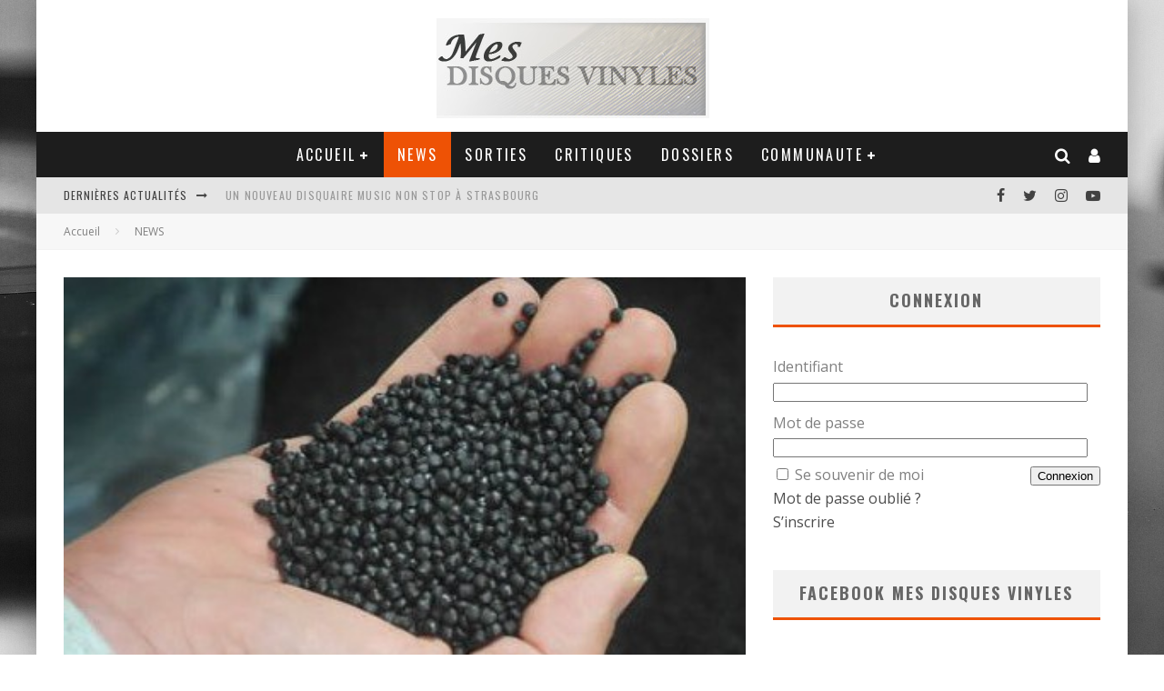

--- FILE ---
content_type: text/html; charset=UTF-8
request_url: https://www.mesdisquesvinyles.com/une-nouvelle-presse-a-vinyles-commercialisee-par-les-allemands-actu/
body_size: 32370
content:
<!DOCTYPE html>
<html lang="fr-FR">
<head>
	<meta charset="UTF-8">
			<meta name="viewport" content="width=device-width, height=device-height, initial-scale=1.0, minimum-scale=1.0">
	
	<link rel="profile" href="https://gmpg.org/xfn/11">
	<meta name='robots' content='index, follow, max-image-preview:large, max-snippet:-1, max-video-preview:-1' />

            <script data-no-defer="1" data-ezscrex="false" data-cfasync="false" data-pagespeed-no-defer data-cookieconsent="ignore">
                var ctPublicFunctions = {"_ajax_nonce":"7d7643e97c","_rest_nonce":"6a8fa19c22","_ajax_url":"\/wp-admin\/admin-ajax.php","_rest_url":"https:\/\/www.mesdisquesvinyles.com\/wp-json\/","data__cookies_type":"native","data__ajax_type":"admin_ajax","data__bot_detector_enabled":"0","data__frontend_data_log_enabled":1,"cookiePrefix":"","wprocket_detected":false,"host_url":"www.mesdisquesvinyles.com","text__ee_click_to_select":"Click to select the whole data","text__ee_original_email":"The complete one is","text__ee_got_it":"Got it","text__ee_blocked":"Blocked","text__ee_cannot_connect":"Cannot connect","text__ee_cannot_decode":"Can not decode email. Unknown reason","text__ee_email_decoder":"CleanTalk email decoder","text__ee_wait_for_decoding":"The magic is on the way!","text__ee_decoding_process":"Please wait a few seconds while we decode the contact data."}
            </script>
        
            <script data-no-defer="1" data-ezscrex="false" data-cfasync="false" data-pagespeed-no-defer data-cookieconsent="ignore">
                var ctPublic = {"_ajax_nonce":"7d7643e97c","settings__forms__check_internal":"0","settings__forms__check_external":"0","settings__forms__force_protection":0,"settings__forms__search_test":"1","settings__forms__wc_add_to_cart":"0","settings__data__bot_detector_enabled":"0","settings__sfw__anti_crawler":0,"blog_home":"https:\/\/www.mesdisquesvinyles.com\/","pixel__setting":"0","pixel__enabled":false,"pixel__url":null,"data__email_check_before_post":"1","data__email_check_exist_post":0,"data__cookies_type":"native","data__key_is_ok":true,"data__visible_fields_required":true,"wl_brandname":"Anti-Spam by CleanTalk","wl_brandname_short":"CleanTalk","ct_checkjs_key":"6d9c4b4dd120dae2e2fc3ebfdd36e412fb83cf713da297de084f3b28ff82d53b","emailEncoderPassKey":"6cfebd46837f46f76aeaa741d1b1415a","bot_detector_forms_excluded":"W10=","advancedCacheExists":false,"varnishCacheExists":false,"wc_ajax_add_to_cart":true}
            </script>
        
	<!-- This site is optimized with the Yoast SEO plugin v26.6 - https://yoast.com/wordpress/plugins/seo/ -->
	<title>Une nouvelle presse à vinyles commercialisée par les allemands [ACTU] - Mes disques vinyles</title>
	<meta name="description" content="Avec les ventes en forte hausse, il faut pouvoir produire les disques vinyles à un rythme soutenu pour suivre la cadence, et à ce jour les délais de fabrication sont trop longs" />
	<link rel="canonical" href="https://www.mesdisquesvinyles.com/une-nouvelle-presse-a-vinyles-commercialisee-par-les-allemands-actu/" />
	<meta property="og:locale" content="fr_FR" />
	<meta property="og:type" content="article" />
	<meta property="og:title" content="Une nouvelle presse à vinyles commercialisée par les allemands [ACTU] - Mes disques vinyles" />
	<meta property="og:description" content="Avec les ventes en forte hausse, il faut pouvoir produire les disques vinyles à un rythme soutenu pour suivre la cadence, et à ce jour les délais de fabrication sont trop longs" />
	<meta property="og:url" content="https://www.mesdisquesvinyles.com/une-nouvelle-presse-a-vinyles-commercialisee-par-les-allemands-actu/" />
	<meta property="og:site_name" content="Mes disques vinyles" />
	<meta property="article:published_time" content="2015-12-12T16:48:01+00:00" />
	<meta property="article:modified_time" content="2015-12-12T16:51:28+00:00" />
	<meta property="og:image" content="https://www.mesdisquesvinyles.com/wp-content/uploads/2015/12/Newbilt_Machinery_GmbH_3.jpg" />
	<meta property="og:image:width" content="400" />
	<meta property="og:image:height" content="316" />
	<meta property="og:image:type" content="image/jpeg" />
	<meta name="author" content="Pascal" />
	<meta name="twitter:card" content="summary_large_image" />
	<meta name="twitter:creator" content="@Mesdisquesvinyl" />
	<meta name="twitter:site" content="@Mesdisquesvinyl" />
	<meta name="twitter:label1" content="Écrit par" />
	<meta name="twitter:data1" content="Pascal" />
	<meta name="twitter:label2" content="Durée de lecture estimée" />
	<meta name="twitter:data2" content="2 minutes" />
	<script type="application/ld+json" class="yoast-schema-graph">{"@context":"https://schema.org","@graph":[{"@type":"Article","@id":"https://www.mesdisquesvinyles.com/une-nouvelle-presse-a-vinyles-commercialisee-par-les-allemands-actu/#article","isPartOf":{"@id":"https://www.mesdisquesvinyles.com/une-nouvelle-presse-a-vinyles-commercialisee-par-les-allemands-actu/"},"author":{"name":"Pascal","@id":"https://www.mesdisquesvinyles.com/#/schema/person/5b01afea9f9403ae4ed219a3425d0a25"},"headline":"Une nouvelle presse à vinyles commercialisée par les allemands [ACTU]","datePublished":"2015-12-12T16:48:01+00:00","dateModified":"2015-12-12T16:51:28+00:00","mainEntityOfPage":{"@id":"https://www.mesdisquesvinyles.com/une-nouvelle-presse-a-vinyles-commercialisee-par-les-allemands-actu/"},"wordCount":344,"commentCount":0,"publisher":{"@id":"https://www.mesdisquesvinyles.com/#/schema/person/5b01afea9f9403ae4ed219a3425d0a25"},"image":{"@id":"https://www.mesdisquesvinyles.com/une-nouvelle-presse-a-vinyles-commercialisee-par-les-allemands-actu/#primaryimage"},"thumbnailUrl":"https://www.mesdisquesvinyles.com/wp-content/uploads/2015/12/Newbilt_Machinery_GmbH_3.jpg","keywords":["industrie","mes disques vinyles","Newbilt Machinery","nouvelle presse","presse","presse à vinyles","vinyl","vinyles"],"articleSection":["NEWS"],"inLanguage":"fr-FR","potentialAction":[{"@type":"CommentAction","name":"Comment","target":["https://www.mesdisquesvinyles.com/une-nouvelle-presse-a-vinyles-commercialisee-par-les-allemands-actu/#respond"]}]},{"@type":"WebPage","@id":"https://www.mesdisquesvinyles.com/une-nouvelle-presse-a-vinyles-commercialisee-par-les-allemands-actu/","url":"https://www.mesdisquesvinyles.com/une-nouvelle-presse-a-vinyles-commercialisee-par-les-allemands-actu/","name":"Une nouvelle presse à vinyles commercialisée par les allemands [ACTU] - Mes disques vinyles","isPartOf":{"@id":"https://www.mesdisquesvinyles.com/#website"},"primaryImageOfPage":{"@id":"https://www.mesdisquesvinyles.com/une-nouvelle-presse-a-vinyles-commercialisee-par-les-allemands-actu/#primaryimage"},"image":{"@id":"https://www.mesdisquesvinyles.com/une-nouvelle-presse-a-vinyles-commercialisee-par-les-allemands-actu/#primaryimage"},"thumbnailUrl":"https://www.mesdisquesvinyles.com/wp-content/uploads/2015/12/Newbilt_Machinery_GmbH_3.jpg","datePublished":"2015-12-12T16:48:01+00:00","dateModified":"2015-12-12T16:51:28+00:00","description":"Avec les ventes en forte hausse, il faut pouvoir produire les disques vinyles à un rythme soutenu pour suivre la cadence, et à ce jour les délais de fabrication sont trop longs","breadcrumb":{"@id":"https://www.mesdisquesvinyles.com/une-nouvelle-presse-a-vinyles-commercialisee-par-les-allemands-actu/#breadcrumb"},"inLanguage":"fr-FR","potentialAction":[{"@type":"ReadAction","target":["https://www.mesdisquesvinyles.com/une-nouvelle-presse-a-vinyles-commercialisee-par-les-allemands-actu/"]}]},{"@type":"ImageObject","inLanguage":"fr-FR","@id":"https://www.mesdisquesvinyles.com/une-nouvelle-presse-a-vinyles-commercialisee-par-les-allemands-actu/#primaryimage","url":"https://www.mesdisquesvinyles.com/wp-content/uploads/2015/12/Newbilt_Machinery_GmbH_3.jpg","contentUrl":"https://www.mesdisquesvinyles.com/wp-content/uploads/2015/12/Newbilt_Machinery_GmbH_3.jpg","width":400,"height":316,"caption":"Newbilt Machinery GmbH"},{"@type":"BreadcrumbList","@id":"https://www.mesdisquesvinyles.com/une-nouvelle-presse-a-vinyles-commercialisee-par-les-allemands-actu/#breadcrumb","itemListElement":[{"@type":"ListItem","position":1,"name":"Accueil","item":"https://www.mesdisquesvinyles.com/"},{"@type":"ListItem","position":2,"name":"Une nouvelle presse à vinyles commercialisée par les allemands [ACTU]"}]},{"@type":"WebSite","@id":"https://www.mesdisquesvinyles.com/#website","url":"https://www.mesdisquesvinyles.com/","name":"Mes disques vinyles","description":"Toute l&#039;actualité sur les disques vinyles - Vinyl LP","publisher":{"@id":"https://www.mesdisquesvinyles.com/#/schema/person/5b01afea9f9403ae4ed219a3425d0a25"},"potentialAction":[{"@type":"SearchAction","target":{"@type":"EntryPoint","urlTemplate":"https://www.mesdisquesvinyles.com/?s={search_term_string}"},"query-input":{"@type":"PropertyValueSpecification","valueRequired":true,"valueName":"search_term_string"}}],"inLanguage":"fr-FR"},{"@type":["Person","Organization"],"@id":"https://www.mesdisquesvinyles.com/#/schema/person/5b01afea9f9403ae4ed219a3425d0a25","name":"Pascal","image":{"@type":"ImageObject","inLanguage":"fr-FR","@id":"https://www.mesdisquesvinyles.com/#/schema/person/image/","url":"https://www.mesdisquesvinyles.com/wp-content/uploads/2015/05/logo_site3.jpg","contentUrl":"https://www.mesdisquesvinyles.com/wp-content/uploads/2015/05/logo_site3.jpg","width":300,"height":110,"caption":"Pascal"},"logo":{"@id":"https://www.mesdisquesvinyles.com/#/schema/person/image/"},"description":"Bercé durant ma jeunesse et les années 80 par les disques 45 tours... je vous propose de découvrir ma collection avec l'édition de ce site ;) Le vinyle est pour moi le plaisir d'écouter un son caractéristique à ce format et collectionner les belles pochettes. N'hésitez pas à participer dans les forums.","sameAs":["https://www.mesdisquesvinyles.com"],"url":"https://www.mesdisquesvinyles.com/author/pascal/"}]}</script>
	<!-- / Yoast SEO plugin. -->


<link rel='dns-prefetch' href='//cdn.jsdelivr.net' />
<link rel='dns-prefetch' href='//fonts.googleapis.com' />
<link rel="alternate" type="application/rss+xml" title="Mes disques vinyles &raquo; Flux" href="https://www.mesdisquesvinyles.com/feed/" />
<link rel="alternate" type="application/rss+xml" title="Mes disques vinyles &raquo; Flux des commentaires" href="https://www.mesdisquesvinyles.com/comments/feed/" />
<link rel="alternate" type="application/rss+xml" title="Mes disques vinyles &raquo; Une nouvelle presse à vinyles commercialisée par les allemands [ACTU] Flux des commentaires" href="https://www.mesdisquesvinyles.com/une-nouvelle-presse-a-vinyles-commercialisee-par-les-allemands-actu/feed/" />
<link rel="alternate" title="oEmbed (JSON)" type="application/json+oembed" href="https://www.mesdisquesvinyles.com/wp-json/oembed/1.0/embed?url=https%3A%2F%2Fwww.mesdisquesvinyles.com%2Fune-nouvelle-presse-a-vinyles-commercialisee-par-les-allemands-actu%2F" />
<link rel="alternate" title="oEmbed (XML)" type="text/xml+oembed" href="https://www.mesdisquesvinyles.com/wp-json/oembed/1.0/embed?url=https%3A%2F%2Fwww.mesdisquesvinyles.com%2Fune-nouvelle-presse-a-vinyles-commercialisee-par-les-allemands-actu%2F&#038;format=xml" />
<style id='wp-img-auto-sizes-contain-inline-css' type='text/css'>
img:is([sizes=auto i],[sizes^="auto," i]){contain-intrinsic-size:3000px 1500px}
/*# sourceURL=wp-img-auto-sizes-contain-inline-css */
</style>
<style id='wp-emoji-styles-inline-css' type='text/css'>

	img.wp-smiley, img.emoji {
		display: inline !important;
		border: none !important;
		box-shadow: none !important;
		height: 1em !important;
		width: 1em !important;
		margin: 0 0.07em !important;
		vertical-align: -0.1em !important;
		background: none !important;
		padding: 0 !important;
	}
/*# sourceURL=wp-emoji-styles-inline-css */
</style>
<style id='wp-block-library-inline-css' type='text/css'>
:root{--wp-block-synced-color:#7a00df;--wp-block-synced-color--rgb:122,0,223;--wp-bound-block-color:var(--wp-block-synced-color);--wp-editor-canvas-background:#ddd;--wp-admin-theme-color:#007cba;--wp-admin-theme-color--rgb:0,124,186;--wp-admin-theme-color-darker-10:#006ba1;--wp-admin-theme-color-darker-10--rgb:0,107,160.5;--wp-admin-theme-color-darker-20:#005a87;--wp-admin-theme-color-darker-20--rgb:0,90,135;--wp-admin-border-width-focus:2px}@media (min-resolution:192dpi){:root{--wp-admin-border-width-focus:1.5px}}.wp-element-button{cursor:pointer}:root .has-very-light-gray-background-color{background-color:#eee}:root .has-very-dark-gray-background-color{background-color:#313131}:root .has-very-light-gray-color{color:#eee}:root .has-very-dark-gray-color{color:#313131}:root .has-vivid-green-cyan-to-vivid-cyan-blue-gradient-background{background:linear-gradient(135deg,#00d084,#0693e3)}:root .has-purple-crush-gradient-background{background:linear-gradient(135deg,#34e2e4,#4721fb 50%,#ab1dfe)}:root .has-hazy-dawn-gradient-background{background:linear-gradient(135deg,#faaca8,#dad0ec)}:root .has-subdued-olive-gradient-background{background:linear-gradient(135deg,#fafae1,#67a671)}:root .has-atomic-cream-gradient-background{background:linear-gradient(135deg,#fdd79a,#004a59)}:root .has-nightshade-gradient-background{background:linear-gradient(135deg,#330968,#31cdcf)}:root .has-midnight-gradient-background{background:linear-gradient(135deg,#020381,#2874fc)}:root{--wp--preset--font-size--normal:16px;--wp--preset--font-size--huge:42px}.has-regular-font-size{font-size:1em}.has-larger-font-size{font-size:2.625em}.has-normal-font-size{font-size:var(--wp--preset--font-size--normal)}.has-huge-font-size{font-size:var(--wp--preset--font-size--huge)}.has-text-align-center{text-align:center}.has-text-align-left{text-align:left}.has-text-align-right{text-align:right}.has-fit-text{white-space:nowrap!important}#end-resizable-editor-section{display:none}.aligncenter{clear:both}.items-justified-left{justify-content:flex-start}.items-justified-center{justify-content:center}.items-justified-right{justify-content:flex-end}.items-justified-space-between{justify-content:space-between}.screen-reader-text{border:0;clip-path:inset(50%);height:1px;margin:-1px;overflow:hidden;padding:0;position:absolute;width:1px;word-wrap:normal!important}.screen-reader-text:focus{background-color:#ddd;clip-path:none;color:#444;display:block;font-size:1em;height:auto;left:5px;line-height:normal;padding:15px 23px 14px;text-decoration:none;top:5px;width:auto;z-index:100000}html :where(.has-border-color){border-style:solid}html :where([style*=border-top-color]){border-top-style:solid}html :where([style*=border-right-color]){border-right-style:solid}html :where([style*=border-bottom-color]){border-bottom-style:solid}html :where([style*=border-left-color]){border-left-style:solid}html :where([style*=border-width]){border-style:solid}html :where([style*=border-top-width]){border-top-style:solid}html :where([style*=border-right-width]){border-right-style:solid}html :where([style*=border-bottom-width]){border-bottom-style:solid}html :where([style*=border-left-width]){border-left-style:solid}html :where(img[class*=wp-image-]){height:auto;max-width:100%}:where(figure){margin:0 0 1em}html :where(.is-position-sticky){--wp-admin--admin-bar--position-offset:var(--wp-admin--admin-bar--height,0px)}@media screen and (max-width:600px){html :where(.is-position-sticky){--wp-admin--admin-bar--position-offset:0px}}

/*# sourceURL=wp-block-library-inline-css */
</style><style id='global-styles-inline-css' type='text/css'>
:root{--wp--preset--aspect-ratio--square: 1;--wp--preset--aspect-ratio--4-3: 4/3;--wp--preset--aspect-ratio--3-4: 3/4;--wp--preset--aspect-ratio--3-2: 3/2;--wp--preset--aspect-ratio--2-3: 2/3;--wp--preset--aspect-ratio--16-9: 16/9;--wp--preset--aspect-ratio--9-16: 9/16;--wp--preset--color--black: #000000;--wp--preset--color--cyan-bluish-gray: #abb8c3;--wp--preset--color--white: #ffffff;--wp--preset--color--pale-pink: #f78da7;--wp--preset--color--vivid-red: #cf2e2e;--wp--preset--color--luminous-vivid-orange: #ff6900;--wp--preset--color--luminous-vivid-amber: #fcb900;--wp--preset--color--light-green-cyan: #7bdcb5;--wp--preset--color--vivid-green-cyan: #00d084;--wp--preset--color--pale-cyan-blue: #8ed1fc;--wp--preset--color--vivid-cyan-blue: #0693e3;--wp--preset--color--vivid-purple: #9b51e0;--wp--preset--gradient--vivid-cyan-blue-to-vivid-purple: linear-gradient(135deg,rgb(6,147,227) 0%,rgb(155,81,224) 100%);--wp--preset--gradient--light-green-cyan-to-vivid-green-cyan: linear-gradient(135deg,rgb(122,220,180) 0%,rgb(0,208,130) 100%);--wp--preset--gradient--luminous-vivid-amber-to-luminous-vivid-orange: linear-gradient(135deg,rgb(252,185,0) 0%,rgb(255,105,0) 100%);--wp--preset--gradient--luminous-vivid-orange-to-vivid-red: linear-gradient(135deg,rgb(255,105,0) 0%,rgb(207,46,46) 100%);--wp--preset--gradient--very-light-gray-to-cyan-bluish-gray: linear-gradient(135deg,rgb(238,238,238) 0%,rgb(169,184,195) 100%);--wp--preset--gradient--cool-to-warm-spectrum: linear-gradient(135deg,rgb(74,234,220) 0%,rgb(151,120,209) 20%,rgb(207,42,186) 40%,rgb(238,44,130) 60%,rgb(251,105,98) 80%,rgb(254,248,76) 100%);--wp--preset--gradient--blush-light-purple: linear-gradient(135deg,rgb(255,206,236) 0%,rgb(152,150,240) 100%);--wp--preset--gradient--blush-bordeaux: linear-gradient(135deg,rgb(254,205,165) 0%,rgb(254,45,45) 50%,rgb(107,0,62) 100%);--wp--preset--gradient--luminous-dusk: linear-gradient(135deg,rgb(255,203,112) 0%,rgb(199,81,192) 50%,rgb(65,88,208) 100%);--wp--preset--gradient--pale-ocean: linear-gradient(135deg,rgb(255,245,203) 0%,rgb(182,227,212) 50%,rgb(51,167,181) 100%);--wp--preset--gradient--electric-grass: linear-gradient(135deg,rgb(202,248,128) 0%,rgb(113,206,126) 100%);--wp--preset--gradient--midnight: linear-gradient(135deg,rgb(2,3,129) 0%,rgb(40,116,252) 100%);--wp--preset--font-size--small: 13px;--wp--preset--font-size--medium: 20px;--wp--preset--font-size--large: 36px;--wp--preset--font-size--x-large: 42px;--wp--preset--spacing--20: 0.44rem;--wp--preset--spacing--30: 0.67rem;--wp--preset--spacing--40: 1rem;--wp--preset--spacing--50: 1.5rem;--wp--preset--spacing--60: 2.25rem;--wp--preset--spacing--70: 3.38rem;--wp--preset--spacing--80: 5.06rem;--wp--preset--shadow--natural: 6px 6px 9px rgba(0, 0, 0, 0.2);--wp--preset--shadow--deep: 12px 12px 50px rgba(0, 0, 0, 0.4);--wp--preset--shadow--sharp: 6px 6px 0px rgba(0, 0, 0, 0.2);--wp--preset--shadow--outlined: 6px 6px 0px -3px rgb(255, 255, 255), 6px 6px rgb(0, 0, 0);--wp--preset--shadow--crisp: 6px 6px 0px rgb(0, 0, 0);}:where(.is-layout-flex){gap: 0.5em;}:where(.is-layout-grid){gap: 0.5em;}body .is-layout-flex{display: flex;}.is-layout-flex{flex-wrap: wrap;align-items: center;}.is-layout-flex > :is(*, div){margin: 0;}body .is-layout-grid{display: grid;}.is-layout-grid > :is(*, div){margin: 0;}:where(.wp-block-columns.is-layout-flex){gap: 2em;}:where(.wp-block-columns.is-layout-grid){gap: 2em;}:where(.wp-block-post-template.is-layout-flex){gap: 1.25em;}:where(.wp-block-post-template.is-layout-grid){gap: 1.25em;}.has-black-color{color: var(--wp--preset--color--black) !important;}.has-cyan-bluish-gray-color{color: var(--wp--preset--color--cyan-bluish-gray) !important;}.has-white-color{color: var(--wp--preset--color--white) !important;}.has-pale-pink-color{color: var(--wp--preset--color--pale-pink) !important;}.has-vivid-red-color{color: var(--wp--preset--color--vivid-red) !important;}.has-luminous-vivid-orange-color{color: var(--wp--preset--color--luminous-vivid-orange) !important;}.has-luminous-vivid-amber-color{color: var(--wp--preset--color--luminous-vivid-amber) !important;}.has-light-green-cyan-color{color: var(--wp--preset--color--light-green-cyan) !important;}.has-vivid-green-cyan-color{color: var(--wp--preset--color--vivid-green-cyan) !important;}.has-pale-cyan-blue-color{color: var(--wp--preset--color--pale-cyan-blue) !important;}.has-vivid-cyan-blue-color{color: var(--wp--preset--color--vivid-cyan-blue) !important;}.has-vivid-purple-color{color: var(--wp--preset--color--vivid-purple) !important;}.has-black-background-color{background-color: var(--wp--preset--color--black) !important;}.has-cyan-bluish-gray-background-color{background-color: var(--wp--preset--color--cyan-bluish-gray) !important;}.has-white-background-color{background-color: var(--wp--preset--color--white) !important;}.has-pale-pink-background-color{background-color: var(--wp--preset--color--pale-pink) !important;}.has-vivid-red-background-color{background-color: var(--wp--preset--color--vivid-red) !important;}.has-luminous-vivid-orange-background-color{background-color: var(--wp--preset--color--luminous-vivid-orange) !important;}.has-luminous-vivid-amber-background-color{background-color: var(--wp--preset--color--luminous-vivid-amber) !important;}.has-light-green-cyan-background-color{background-color: var(--wp--preset--color--light-green-cyan) !important;}.has-vivid-green-cyan-background-color{background-color: var(--wp--preset--color--vivid-green-cyan) !important;}.has-pale-cyan-blue-background-color{background-color: var(--wp--preset--color--pale-cyan-blue) !important;}.has-vivid-cyan-blue-background-color{background-color: var(--wp--preset--color--vivid-cyan-blue) !important;}.has-vivid-purple-background-color{background-color: var(--wp--preset--color--vivid-purple) !important;}.has-black-border-color{border-color: var(--wp--preset--color--black) !important;}.has-cyan-bluish-gray-border-color{border-color: var(--wp--preset--color--cyan-bluish-gray) !important;}.has-white-border-color{border-color: var(--wp--preset--color--white) !important;}.has-pale-pink-border-color{border-color: var(--wp--preset--color--pale-pink) !important;}.has-vivid-red-border-color{border-color: var(--wp--preset--color--vivid-red) !important;}.has-luminous-vivid-orange-border-color{border-color: var(--wp--preset--color--luminous-vivid-orange) !important;}.has-luminous-vivid-amber-border-color{border-color: var(--wp--preset--color--luminous-vivid-amber) !important;}.has-light-green-cyan-border-color{border-color: var(--wp--preset--color--light-green-cyan) !important;}.has-vivid-green-cyan-border-color{border-color: var(--wp--preset--color--vivid-green-cyan) !important;}.has-pale-cyan-blue-border-color{border-color: var(--wp--preset--color--pale-cyan-blue) !important;}.has-vivid-cyan-blue-border-color{border-color: var(--wp--preset--color--vivid-cyan-blue) !important;}.has-vivid-purple-border-color{border-color: var(--wp--preset--color--vivid-purple) !important;}.has-vivid-cyan-blue-to-vivid-purple-gradient-background{background: var(--wp--preset--gradient--vivid-cyan-blue-to-vivid-purple) !important;}.has-light-green-cyan-to-vivid-green-cyan-gradient-background{background: var(--wp--preset--gradient--light-green-cyan-to-vivid-green-cyan) !important;}.has-luminous-vivid-amber-to-luminous-vivid-orange-gradient-background{background: var(--wp--preset--gradient--luminous-vivid-amber-to-luminous-vivid-orange) !important;}.has-luminous-vivid-orange-to-vivid-red-gradient-background{background: var(--wp--preset--gradient--luminous-vivid-orange-to-vivid-red) !important;}.has-very-light-gray-to-cyan-bluish-gray-gradient-background{background: var(--wp--preset--gradient--very-light-gray-to-cyan-bluish-gray) !important;}.has-cool-to-warm-spectrum-gradient-background{background: var(--wp--preset--gradient--cool-to-warm-spectrum) !important;}.has-blush-light-purple-gradient-background{background: var(--wp--preset--gradient--blush-light-purple) !important;}.has-blush-bordeaux-gradient-background{background: var(--wp--preset--gradient--blush-bordeaux) !important;}.has-luminous-dusk-gradient-background{background: var(--wp--preset--gradient--luminous-dusk) !important;}.has-pale-ocean-gradient-background{background: var(--wp--preset--gradient--pale-ocean) !important;}.has-electric-grass-gradient-background{background: var(--wp--preset--gradient--electric-grass) !important;}.has-midnight-gradient-background{background: var(--wp--preset--gradient--midnight) !important;}.has-small-font-size{font-size: var(--wp--preset--font-size--small) !important;}.has-medium-font-size{font-size: var(--wp--preset--font-size--medium) !important;}.has-large-font-size{font-size: var(--wp--preset--font-size--large) !important;}.has-x-large-font-size{font-size: var(--wp--preset--font-size--x-large) !important;}
/*# sourceURL=global-styles-inline-css */
</style>

<style id='classic-theme-styles-inline-css' type='text/css'>
/*! This file is auto-generated */
.wp-block-button__link{color:#fff;background-color:#32373c;border-radius:9999px;box-shadow:none;text-decoration:none;padding:calc(.667em + 2px) calc(1.333em + 2px);font-size:1.125em}.wp-block-file__button{background:#32373c;color:#fff;text-decoration:none}
/*# sourceURL=/wp-includes/css/classic-themes.min.css */
</style>
<link rel='stylesheet' id='avatar-manager-css' href='https://www.mesdisquesvinyles.com/wp-content/plugins/avatar-manager/assets/css/avatar-manager.min.css?ver=1.2.1' type='text/css' media='all' />
<link rel='stylesheet' id='cleantalk-public-css-css' href='https://www.mesdisquesvinyles.com/wp-content/plugins/cleantalk-spam-protect/css/cleantalk-public.min.css?ver=6.70.1_1766165122' type='text/css' media='all' />
<link rel='stylesheet' id='cleantalk-email-decoder-css-css' href='https://www.mesdisquesvinyles.com/wp-content/plugins/cleantalk-spam-protect/css/cleantalk-email-decoder.min.css?ver=6.70.1_1766165122' type='text/css' media='all' />
<link rel='stylesheet' id='contact-form-7-css' href='https://www.mesdisquesvinyles.com/wp-content/plugins/contact-form-7/includes/css/styles.css?ver=6.1.4' type='text/css' media='all' />
<link rel='stylesheet' id='lets-review-api-css' href='https://www.mesdisquesvinyles.com/wp-content/plugins/lets-review/assets/css/style-api.min.css?ver=3.3.6' type='text/css' media='all' />
<link rel='stylesheet' id='valenti-fonts-css' href='https://fonts.googleapis.com/css?family=Oswald%3A400%2C700%7COpen+Sans%3A400%2C700&#038;display=swap' type='text/css' media='all' />
<link rel='stylesheet' id='swipebox-css' href='https://www.mesdisquesvinyles.com/wp-content/themes/valenti/assets/css/swipebox.min.css?ver=1.4.4.1' type='text/css' media='all' />
<link rel='stylesheet' id='valenti-style-css' href='https://www.mesdisquesvinyles.com/wp-content/themes/valenti/assets/css/style.min.css?ver=5.6.3.9' type='text/css' media='all' />
<style id='valenti-style-inline-css' type='text/css'>
body{ color:#808080}.entry-content h1, .entry-content h2, .entry-content h3, .entry-content h4, .entry-content h5, .entry-content h6{ color:#333333}.link-color-wrap a, .block-wrap-code .block a{ color:}.link-color-wrap a:hover, .block-wrap-code .block a:hover{ color:#eb9812}body{font-family:'Open Sans',sans-serif;font-size:14px;font-weight:400;line-height:1.666;text-transform:none;}.excerpt{font-family:'Open Sans',sans-serif;font-size:14px;font-weight:400;line-height:1.666;text-transform:none;}.preview-thumbnail .title, .preview-review .title{font-family:'Oswald',sans-serif;font-size:14px;font-weight:700;line-height:1.3;text-transform:none;}.byline{font-family:'Oswald',sans-serif;font-size:11px;font-weight:400;letter-spacing:0.1em;line-height:1.3;text-transform:none;}.hero-meta .byline{font-family:'Oswald',sans-serif;font-size:11px;font-weight:400;letter-spacing:0.05em;line-height:1.3;text-transform:none;}.tipi-button{font-family:'Oswald',sans-serif;font-size:14px;font-weight:700;letter-spacing:0.1em;text-transform:uppercase;}.secondary-menu-wrap, .secondary-menu-wrap .sub-menu a:not(.tipi-button){font-family:'Oswald',sans-serif;font-size:14px;font-weight:700;letter-spacing:0.1em;line-height:1;text-transform:uppercase;}.footer-menu{font-family:'Oswald',sans-serif;font-size:12px;font-weight:400;line-height:1;text-transform:none;}.site-footer .textwidget{font-family:'Open Sans',sans-serif;font-size:14px;font-weight:400;line-height:1.666;text-transform:none;}.copyright{font-family:'Open Sans',sans-serif;font-size:12px;font-weight:400;line-height:1;text-transform:none;}.preview-slider.title-s .title{font-family:'Oswald',sans-serif;font-size:14px;font-weight:700;letter-spacing:0.04em;line-height:1.4;text-transform:uppercase;}.preview-slider.title-m .title{font-family:'Oswald',sans-serif;font-size:14px;font-weight:700;letter-spacing:0.04em;line-height:1.4;text-transform:uppercase;}.preview-slider.title-l .title{font-family:'Oswald',sans-serif;font-size:14px;font-weight:700;letter-spacing:0.04em;line-height:1.4;text-transform:uppercase;}.preview-slider.title-xl .title{font-family:'Oswald',sans-serif;font-size:14px;font-weight:700;letter-spacing:0.04em;line-height:1.4;text-transform:uppercase;}.preview-grid.title-xs .title{font-family:'Oswald',sans-serif;font-size:14px;font-weight:700;letter-spacing:0.04em;line-height:1.4;text-transform:uppercase;}.preview-grid.title-s .title{font-family:'Oswald',sans-serif;font-size:14px;font-weight:700;letter-spacing:0.04em;line-height:1.4;text-transform:uppercase;}.preview-grid.title-m .title{font-family:'Oswald',sans-serif;font-size:14px;font-weight:700;letter-spacing:0.04em;line-height:1.4;text-transform:uppercase;}.preview-grid.title-l .title{font-family:'Oswald',sans-serif;font-size:14px;font-weight:700;letter-spacing:0.04em;line-height:1.4;text-transform:uppercase;}.preview-classic .title{font-family:'Oswald',sans-serif;font-size:14px;font-weight:400;letter-spacing:0.05em;line-height:1.3;text-transform:none;}.preview-2 .title{font-family:'Oswald',sans-serif;font-size:14px;font-weight:400;letter-spacing:0.05em;line-height:1.3;text-transform:none;}.entry-content blockquote, .entry-content blockquote p{font-family:'Oswald',sans-serif;font-size:18px;font-weight:400;line-height:1.5;text-transform:none;}.hero-wrap .caption, .gallery-block__wrap .caption, figcaption{font-family:'Open Sans',sans-serif;font-size:10px;font-weight:400;line-height:1.2;text-transform:none;}.main-navigation .horizontal-menu > li > a{font-family:'Oswald',sans-serif;font-size:14px;font-weight:400;letter-spacing:0.15em;line-height:1;text-transform:uppercase;}.sub-menu a:not(.tipi-button){font-family:'Oswald',sans-serif;font-size:14px;font-weight:400;letter-spacing:0.13em;line-height:1.6;text-transform:uppercase;}.hero-meta.tipi-s-typo .title{font-family:'Oswald',sans-serif;font-size:18px;font-weight:700;line-height:1.3;text-transform:none;}.hero-meta.tipi-m-typo .title{font-family:'Oswald',sans-serif;font-size:18px;font-weight:700;line-height:1.3;text-transform:uppercase;}.hero-meta.tipi-l-typo .title{font-family:'Oswald',sans-serif;font-size:18px;font-weight:700;line-height:1.3;text-transform:uppercase;}.entry-content h2{font-family:'Oswald',sans-serif;font-size:18px;font-weight:700;letter-spacing:0.1em;line-height:1.3;text-transform:uppercase;}.entry-content h3{font-family:'Oswald',sans-serif;font-size:14px;font-weight:700;letter-spacing:0.1em;line-height:1.3;text-transform:uppercase;}.entry-content h4{font-family:'Oswald',sans-serif;font-size:14px;font-weight:700;letter-spacing:0.1em;line-height:1.3;text-transform:uppercase;}.entry-content h5{font-family:'Oswald',sans-serif;font-size:14px;font-weight:700;letter-spacing:0.1em;line-height:1.3;text-transform:uppercase;}.widget-title{font-family:'Oswald',sans-serif;font-size:14px;font-weight:700;letter-spacing:0.1em;line-height:1.3;text-transform:uppercase;}.block-title-wrap .title{font-family:'Oswald',sans-serif;font-size:16px;font-weight:700;letter-spacing:0.16em;line-height:1.8;text-transform:uppercase;}.block-subtitle{font-family:'Open Sans',sans-serif;font-size:15px;font-weight:700;letter-spacing:0.1em;line-height:1.3;text-transform:none;}.preview-classic { padding-bottom: 30px; }.block-wrap-classic .block ~ .block { padding-top: 30px; }.preview-thumbnail { padding-bottom: 20px; }.valenti-widget .preview-thumbnail { padding-bottom: 15px; }.block-title-inner{ border-bottom:3px solid #161616;}.site-footer > .bg-area{ border-top:20px solid #333333;}.footer-widget-wrap{ border-right:1px solid #333333;}.split-1:not(.preview-thumbnail) .mask {
		-webkit-flex: 0 0 40%;
		-ms-flex: 0 0 40%;
		flex: 0 0 40%;
		width: 40%;
	}.footer-lower {
		padding-top: 30px;
		padding-bottom: 30px;
	}.footer-widget-wrap {
		padding-top: 45px;
		padding-bottom: 45px;
	}.main-menu > li > a {
		padding-top: 17px;
		padding-bottom: 17px;
	}.main-navigation .main-nav-wrap > .menu-icons a{padding-left:10px;}.main-navigation .main-nav-wrap > .menu-icons a{padding-right:10px;}.main-navigation .main-nav-wrap > .menu-icons {margin-right:-10px;}.main-navigation .main-nav-wrap .menu-icons > li > a {font-size:18px;}.secondary-menu-wrap .menu-icons a{padding-left:10px;}.secondary-menu-wrap .menu-icons a{padding-right:10px;}.secondary-menu-wrap .menu-icons {margin-right:-10px;}.secondary-menu-wrap .menu-icons > li > a {font-size:16px;}.accent--color, .bbp-submit-wrapper button, .bbp-submit-wrapper button:visited, .buddypress .cb-cat-header .title a, .woocommerce .star-rating:before, .woocommerce-page .star-rating:before, .woocommerce .star-rating span, .woocommerce-page .star-rating span, .woocommerce .stars a {
		color:#ee5205;
	}.bbp-submit-wrapper button, #buddypress button:hover, #buddypress a.button:hover, #buddypress a.button:focus, #buddypress input[type=submit]:hover, #buddypress input[type=button]:hover, #buddypress input[type=reset]:hover, #buddypress ul.button-nav li a:hover, #buddypress ul.button-nav li.current a, #buddypress div.generic-button a:hover, #buddypress .comment-reply-link:hover, #buddypress .activity-list li.load-more:hover, #buddypress #groups-list .generic-button a:hover {
		border-color: #ee5205;
	}.sidebar-widget .widget-title, .cb-cat-header, .site-footer .footer-widget-area .widget-title span, #wp-calendar caption, #buddypress #members-list .cb-member-list-box .item .item-title, #buddypress div.item-list-tabs ul li.selected, #buddypress div.item-list-tabs ul li.current, #buddypress .item-list-tabs ul li:hover, .woocommerce div.product .woocommerce-tabs ul.tabs li.active,
	.author-page-box {
		border-bottom-color: #ee5205 ;
	}.cb-highlight, #buddypress button:hover, #buddypress a.button:hover, #buddypress a.button:focus, #buddypress input[type=submit]:hover, #buddypress input[type=button]:hover, #buddypress input[type=reset]:hover, #buddypress ul.button-nav li a:hover, #buddypress ul.button-nav li.current a, #buddypress div.generic-button a:hover, #buddypress .comment-reply-link:hover, #buddypress .activity-list li.load-more:hover, #buddypress #groups-list .generic-button a:hover {
		background-color: #ee5205;
	}.font-b { font-family: 'Open Sans',sans-serif; }h1, h2, h3, h4, h5, h6, .font-h, #bbp-user-navigation, .product_meta, .price, .woocommerce-review-link, .cart_item, .cart-collaterals .cart_totals th { font-family: 'Oswald',sans-serif }.site-mob-header:not(.site-mob-header-11) .header-padding .logo-main-wrap, .site-mob-header:not(.site-mob-header-11) .header-padding .icons-wrap a, .site-mob-header-11 .header-padding {
		padding-top: 15px;
		padding-bottom: 15px;
	}.site-header .header-padding {
		padding-top: 7px;
		padding-bottom: 15px;
	}.site-footer .bg-area{background-color: #1c1d1e;}.site-footer .background{background-position: center center;}.site-footer,.site-footer a{color: #e5e5e5;}.footer-widget-area{background-color: #272727;}.footer-widget-area{background-position: center center;}.footer-widget-area,.footer-widget-area a{color: #e5e5e5;}.grid-spacing { border-top-width: 3px; }.preview-slider.tile-overlay--1:after, .preview-slider.tile-overlay--2 .meta:after { opacity: 0.25; }.preview-grid.tile-overlay--1:after, .preview-grid.tile-overlay--2 .meta:after { opacity: 0.2; }.main-navigation-border { border-bottom-color: #161616; }@media only screen and (min-width: 481px) {.slider-spacing { margin-right: 3px;}.block-wrap-slider .slider { padding-top: 3px;}.grid-spacing { border-right-width: 3px; }.block-wrap-grid:not(.block-wrap-81) .block { width: calc( 100% + 3px ); }}@media only screen and (min-width: 768px) {.grid-spacing { border-right-width: 3px; }.block-wrap-55 .slide { margin-right: 3px!important; }.block-wrap-grid:not(.block-wrap-81) .block { width: calc( 100% + 3px ); }.preview-slider.tile-overlay--1:hover:after, .preview-slider.tile-overlay--2.tile-overlay--gradient:hover:after, .preview-slider.tile-overlay--2:hover .meta:after { opacity: 0.75 ; }.preview-grid.tile-overlay--1:hover:after, .preview-grid.tile-overlay--2.tile-overlay--gradient:hover:after, .preview-grid.tile-overlay--2:hover .meta:after { opacity: 0.3 ; }}@media only screen and (min-width: 1020px) {body{font-size:16px;}.hero-meta .byline{font-size:14px;}.tipi-button{font-size:12px;}.secondary-menu-wrap, .secondary-menu-wrap .sub-menu a:not(.tipi-button){font-size:12px;}.site-footer .textwidget{font-size:16px;}.preview-slider.title-s .title{font-size:16px;}.preview-slider.title-m .title{font-size:20px;}.preview-slider.title-l .title{font-size:30px;}.preview-slider.title-xl .title{font-size:40px;}.preview-grid.title-xs .title{font-size:16px;}.preview-grid.title-s .title{font-size:20px;}.preview-grid.title-m .title{font-size:32px;}.preview-grid.title-l .title{font-size:38px;}.preview-classic .title{font-size:22px;}.preview-2 .title{font-size:26px;}.entry-content blockquote, .entry-content blockquote p{font-size:26px;}.main-navigation .horizontal-menu > li > a{font-size:16px;}.hero-meta.tipi-s-typo .title{font-size:28px;}.hero-meta.tipi-m-typo .title{font-size:40px;}.hero-meta.tipi-l-typo .title{font-size:50px;}.entry-content h2{font-size:30px;}.entry-content h3{font-size:24px;}.entry-content h4{font-size:20px;}.entry-content h5{font-size:18px;}.widget-title{font-size:20px;}.block-title-wrap .title{font-size:22px;}}@media only screen and (min-width: 1200px) {.site {background-position:center center;background-image: url(https://www.mesdisquesvinyles.com/wp-content/uploads/2015/05/DSC_0736_hd-1_2_md.jpg );}}
/*# sourceURL=valenti-style-inline-css */
</style>
<link rel='stylesheet' id='valenti-bbp-style-css' href='https://www.mesdisquesvinyles.com/wp-content/themes/valenti/assets/css/bbpress.min.css?ver=5.6.3.9' type='text/css' media='all' />
<link rel='stylesheet' id='login-with-ajax-css' href='https://www.mesdisquesvinyles.com/wp-content/themes/valenti/plugins/login-with-ajax/widget.css?ver=4.5.1' type='text/css' media='all' />
<link rel='stylesheet' id='tablepress-default-css' href='https://www.mesdisquesvinyles.com/wp-content/tablepress-combined.min.css?ver=34' type='text/css' media='all' />
<script type="text/javascript" src="https://www.mesdisquesvinyles.com/wp-includes/js/jquery/jquery.min.js?ver=3.7.1" id="jquery-core-js"></script>
<script type="text/javascript" src="https://www.mesdisquesvinyles.com/wp-includes/js/jquery/jquery-migrate.min.js?ver=3.4.1" id="jquery-migrate-js"></script>
<script type="text/javascript" src="https://www.mesdisquesvinyles.com/wp-content/plugins/avatar-manager/assets/js/avatar-manager.min.js?ver=1.2.1" id="avatar-manager-js"></script>
<script type="text/javascript" src="https://www.mesdisquesvinyles.com/wp-content/plugins/cleantalk-spam-protect/js/apbct-public-bundle_gathering.min.js?ver=6.70.1_1766165122" id="apbct-public-bundle_gathering.min-js-js"></script>
<script type="text/javascript" id="login-with-ajax-js-extra">
/* <![CDATA[ */
var LWA = {"ajaxurl":"https://www.mesdisquesvinyles.com/wp-admin/admin-ajax.php","off":""};
//# sourceURL=login-with-ajax-js-extra
/* ]]> */
</script>
<script type="text/javascript" src="https://www.mesdisquesvinyles.com/wp-content/themes/valenti/plugins/login-with-ajax/login-with-ajax.js?ver=4.5.1" id="login-with-ajax-js"></script>
<script type="text/javascript" src="https://www.mesdisquesvinyles.com/wp-content/plugins/login-with-ajax/ajaxify/ajaxify.min.js?ver=4.5.1" id="login-with-ajax-ajaxify-js"></script>
<link rel="https://api.w.org/" href="https://www.mesdisquesvinyles.com/wp-json/" /><link rel="alternate" title="JSON" type="application/json" href="https://www.mesdisquesvinyles.com/wp-json/wp/v2/posts/1431" /><link rel="EditURI" type="application/rsd+xml" title="RSD" href="https://www.mesdisquesvinyles.com/xmlrpc.php?rsd" />
<meta name="generator" content="WordPress 6.9" />
<link rel='shortlink' href='https://www.mesdisquesvinyles.com/?p=1431' />
<link rel="preload" type="font/woff2" as="font" href="https://www.mesdisquesvinyles.com/wp-content/themes/valenti/assets/css/valenti/valenti.woff2?o9cfvj" crossorigin><link rel="dns-prefetch" href="//fonts.googleapis.com"><link rel="preconnect" href="https://fonts.gstatic.com/" crossorigin><link rel="icon" href="https://www.mesdisquesvinyles.com/wp-content/uploads/2015/05/cropped-IMG_20150419_1455251-32x32.jpg" sizes="32x32" />
<link rel="icon" href="https://www.mesdisquesvinyles.com/wp-content/uploads/2015/05/cropped-IMG_20150419_1455251-192x192.jpg" sizes="192x192" />
<link rel="apple-touch-icon" href="https://www.mesdisquesvinyles.com/wp-content/uploads/2015/05/cropped-IMG_20150419_1455251-180x180.jpg" />
<meta name="msapplication-TileImage" content="https://www.mesdisquesvinyles.com/wp-content/uploads/2015/05/cropped-IMG_20150419_1455251-270x270.jpg" />
	
<style id='valenti-logo-inline-css' type='text/css'>
@media only screen and (min-width: 1200px) {.logo-main img{ display:inline-block; width:300px; height:110px;}}
/*# sourceURL=valenti-logo-inline-css */
</style>
<style id='valenti-mm-style-inline-css' type='text/css'>
.main-menu .mm-color.menu-item-11 .block-title-wrap.block-title-border-2 .title, .main-menu .mm-color.menu-item-11 .mm-51 .menu-wrap > .sub-menu > li > a
		{ border-color: #eb9812!important; }
			.main-menu-bar-color-1 .main-menu .mm-color.menu-item-11.active > a,
			.main-menu-bar-color-1.mm-ani-0 .main-menu .mm-color.menu-item-11:hover > a,
			.main-menu-bar-color-1 .main-menu .current-menu-item.menu-item-11 > a,
			.main-menu-bar-color-1 .main-menu .current-post-ancestor.menu-item-11 > a,
			.main-menu-bar-color-1 .main-menu .current-menu-ancestor.menu-item-11 > a
			{ background: #eb9812; }.main-navigation .mm-color.menu-item-11.mm-sb-left .sub-menu { background: #eb9812;}
.main-menu .mm-color.menu-item-9 .block-title-wrap.block-title-border-2 .title, .main-menu .mm-color.menu-item-9 .mm-51 .menu-wrap > .sub-menu > li > a
		{ border-color: #ee5205!important; }
			.main-menu-bar-color-1 .main-menu .mm-color.menu-item-9.active > a,
			.main-menu-bar-color-1.mm-ani-0 .main-menu .mm-color.menu-item-9:hover > a,
			.main-menu-bar-color-1 .main-menu .current-menu-item.menu-item-9 > a,
			.main-menu-bar-color-1 .main-menu .current-post-ancestor.menu-item-9 > a,
			.main-menu-bar-color-1 .main-menu .current-menu-ancestor.menu-item-9 > a
			{ background: #ee5205; }.main-navigation .mm-color.menu-item-9.mm-sb-left .sub-menu { background: #ee5205;}
.main-menu .mm-color.menu-item-21 .block-title-wrap.block-title-border-2 .title, .main-menu .mm-color.menu-item-21 .mm-51 .menu-wrap > .sub-menu > li > a
		{ border-color: #ff3e27!important; }
			.main-menu-bar-color-1 .main-menu .mm-color.menu-item-21.active > a,
			.main-menu-bar-color-1.mm-ani-0 .main-menu .mm-color.menu-item-21:hover > a,
			.main-menu-bar-color-1 .main-menu .current-menu-item.menu-item-21 > a,
			.main-menu-bar-color-1 .main-menu .current-post-ancestor.menu-item-21 > a,
			.main-menu-bar-color-1 .main-menu .current-menu-ancestor.menu-item-21 > a
			{ background: #ff3e27; }.main-navigation .mm-color.menu-item-21.mm-sb-left .sub-menu { background: #ff3e27;}
.main-menu .mm-color.menu-item-10 .block-title-wrap.block-title-border-2 .title, .main-menu .mm-color.menu-item-10 .mm-51 .menu-wrap > .sub-menu > li > a
		{ border-color: #d19a05!important; }
			.main-menu-bar-color-1 .main-menu .mm-color.menu-item-10.active > a,
			.main-menu-bar-color-1.mm-ani-0 .main-menu .mm-color.menu-item-10:hover > a,
			.main-menu-bar-color-1 .main-menu .current-menu-item.menu-item-10 > a,
			.main-menu-bar-color-1 .main-menu .current-post-ancestor.menu-item-10 > a,
			.main-menu-bar-color-1 .main-menu .current-menu-ancestor.menu-item-10 > a
			{ background: #d19a05; }.main-navigation .mm-color.menu-item-10.mm-sb-left .sub-menu { background: #d19a05;}
.main-menu .mm-color.menu-item-13 .block-title-wrap.block-title-border-2 .title, .main-menu .mm-color.menu-item-13 .mm-51 .menu-wrap > .sub-menu > li > a
		{ border-color: #aadc00!important; }
			.main-menu-bar-color-1 .main-menu .mm-color.menu-item-13.active > a,
			.main-menu-bar-color-1.mm-ani-0 .main-menu .mm-color.menu-item-13:hover > a,
			.main-menu-bar-color-1 .main-menu .current-menu-item.menu-item-13 > a,
			.main-menu-bar-color-1 .main-menu .current-post-ancestor.menu-item-13 > a,
			.main-menu-bar-color-1 .main-menu .current-menu-ancestor.menu-item-13 > a
			{ background: #aadc00; }.main-navigation .mm-color.menu-item-13.mm-sb-left .sub-menu { background: #aadc00;}
.main-menu .mm-color.menu-item-143 .block-title-wrap.block-title-border-2 .title, .main-menu .mm-color.menu-item-143 .mm-51 .menu-wrap > .sub-menu > li > a
		{ border-color: #01bbcb!important; }
			.main-menu-bar-color-1 .main-menu .mm-color.menu-item-143.active > a,
			.main-menu-bar-color-1.mm-ani-0 .main-menu .mm-color.menu-item-143:hover > a,
			.main-menu-bar-color-1 .main-menu .current-menu-item.menu-item-143 > a,
			.main-menu-bar-color-1 .main-menu .current-post-ancestor.menu-item-143 > a,
			.main-menu-bar-color-1 .main-menu .current-menu-ancestor.menu-item-143 > a
			{ background: #01bbcb; }.main-navigation .mm-color.menu-item-143.mm-sb-left .sub-menu { background: #01bbcb;}
/*# sourceURL=valenti-mm-style-inline-css */
</style>
</head>
	
<body data-rsssl=1 class="wp-singular post-template-default single single-post postid-1431 single-format-standard wp-theme-valenti body-mob-header-2 site-mob-menu-a-4 site-mob-menu-1 sticky-sbs mob-fi-tall header--style-3 with--bg has-bg-cover mm-ani-3 modal-skin-2">
		
<script type="text/javascript" id="bbp-swap-no-js-body-class">
	document.body.className = document.body.className.replace( 'bbp-no-js', 'bbp-js' );
</script>

	<div id="cb-outer-container" class="site">
		<header id="mobhead" class="site-header-block site-mob-header tipi-l-0 site-mob-header-2 sticky-menu-1 sticky-top site-skin-2 site-img-1"><div class="bg-area stickyable header-padding tipi-row tipi-vertical-c">
	<div class="logo-main-wrap logo-mob-wrap tipi-vertical-c">
		<div class="logo logo-mobile"><a href="https://www.mesdisquesvinyles.com" data-pin-nopin="true"><img src="https://www.mesdisquesvinyles.com/wp-content/uploads/2015/05/logo_site3.jpg" width="300" height="110" alt="Mesdisquesvinyles.com"></a></div>	</div>
	<ul class="menu-right icons-wrap tipi-vertical-c">
		<li class="valenti-icon cb-icon-search cb-menu-icon vertical-c"><a href="#" data-title="Recherche" class="tipi-tip tipi-tip-b vertical-c modal-tr" data-type="search"><i class="valenti-i-search" aria-hidden="true"></i></a></li>		<li class="valenti-icon cb-icon-login  cb-menu-icon vertical-c"><a href="#" data-title="Connexion / S&#039;enregistrer" class="tipi-tip tipi-tip-b vertical-c modal-tr" data-type="lwa"><i class="valenti-i-user" aria-hidden="true"></i></a></li>		<li class="valenti-icon vertical-c"><a href="#" class="mob-tr-open" data-target="slide-menu"><i class="valenti-i-menu" aria-hidden="true"></i></a></li>	</ul>
	<div class="background"></div></div>
</header><!-- .site-mob-header --><div id="mob-line" class="tipi-m-0"></div>		<div id="cb-container" class="site-inner container clearfix">
		<header id="masthead" class="site-header-block site-header clearfix site-header-3 header-skin-1 site-img-1 mm-skin-2 main-menu-skin-1 main-menu-width-3 main-menu-bar-color-2 dt-header-da mob-header-da--off wrap logo-only-when-stuck main-menu-c"><div class="bg-area">
			<div class="logo-main-wrap tipi-flex-lcr header-padding tipi-vertical-c tipi-flex-eq-height logo-main-wrap-center side-spacing">
			<div class="logo-main-wrap header-padding tipi-all-c"><div class="logo logo-main"><a href="https://www.mesdisquesvinyles.com" data-pin-nopin="true"><img src="https://www.mesdisquesvinyles.com/wp-content/uploads/2015/05/logo_site3.jpg" srcset="https://www.mesdisquesvinyles.com/wp-content/uploads/2015/05/cropped-IMG_20150419_1455251.jpg 2x" width="300" height="110" alt="Mesdisquesvinyles.com"></a></div></div>					</div>
		<div class="background"></div></div>
</header><!-- .site-header --><div id="header-line"></div><nav id="cb-nav-bar" class="main-navigation cb-nav-bar-wrap nav-bar tipi-m-0-down clearfix mm-ani-3 mm-skin-2 main-menu-bar-color-1 wrap sticky-top sticky-menu sticky-menu-1 logo-only-when-stuck main-menu-c">	<div class="site-skin-2 menu-bg-area">
		<div id="main-menu-wrap" class="main-menu-wrap cb-nav-bar-wrap clearfix font-h main-nav-wrap vertical-c  wrap">
			<div class="logo-menu-wrap logo-menu-wrap-placeholder"></div>			<ul id="menu-main-menu" class="main-menu nav cb-main main-nav main-nav clearfix tipi-flex horizontal-menu">
				<li id="menu-item-11" class="menu-item menu-item-type-custom menu-item-object-custom menu-item-home menu-item-has-children dropper standard-drop mm-color menu-item-11"><a href="https://www.mesdisquesvinyles.com">ACCUEIL</a><div class="menu mm-1" data-mm="1"><div class="menu-wrap menu-wrap-minus-10">
<ul class="sub-menu">
	<li id="menu-item-106" class="menu-item menu-item-type-post_type menu-item-object-page menu-item-home dropper standard-drop mm-color menu-item-106"><a href="https://www.mesdisquesvinyles.com/">Page principale</a></li>
	<li id="menu-item-105" class="menu-item menu-item-type-post_type menu-item-object-page dropper standard-drop mm-color menu-item-105"><a href="https://www.mesdisquesvinyles.com/contact-page/">Contact</a></li>
	<li id="menu-item-104" class="menu-item menu-item-type-post_type menu-item-object-page dropper standard-drop mm-color menu-item-104"><a href="https://www.mesdisquesvinyles.com/a-propos-du-site/">A propos du site</a></li>
	<li id="menu-item-103" class="menu-item menu-item-type-post_type menu-item-object-page dropper standard-drop mm-color menu-item-103"><a href="https://www.mesdisquesvinyles.com/mentions-legales/">Mentions légales</a></li>
</ul></div></div>
</li>
<li id="menu-item-9" class="menu-item menu-item-type-taxonomy menu-item-object-category current-post-ancestor current-menu-parent current-post-parent dropper drop-it mm-color mm-art mm-wrap-31 mm-wrap mm-sb-left menu-item-9"><a href="https://www.mesdisquesvinyles.com/cat/news/" data-ppp="7" data-tid="3"  data-term="category">NEWS</a><div class="menu mm-31 tipi-row" data-mm="31"><div class="menu-wrap menu-wrap-more-10 tipi-flex"><div id="block-wrap-9" class="block-wrap block-wrap-22 block-to-see block-wrap-classic clearfix ppl-m-2 ppl-s-2 block-css-9 side-spacing--boxed " data-id="9"><div class="block-inner-style"><div class="block-inner-box contents"><div class="block-title-wrap cb-module-header block-title-2 block-title-border-2"><div class="block-title-inner"><div class="block-title"><h2 class="title" style="border-bottom-color:#ee5205;">NEWS</h2></div><p class="block-subtitle"></p></div></div><div class="block">		<article class="preview-thumbnail split ani-base split-1 split-design-1 tipi-xs-12 preview-22 post-2846 post type-post status-publish format-standard has-post-thumbnail hentry category-news tag-boutique tag-disquaire tag-strasbourg tag-vinyle tag-vinyles">
			<div class="preview-mini-wrap clearfix tipi-flex">
				<div class="cb-mask mask" style="background:#ee5205">			<a href="https://www.mesdisquesvinyles.com/un-nouveau-disquaire-music-non-stop-a-strasbourg/" class="mask-img">
				<img width="150" height="150" src="https://www.mesdisquesvinyles.com/wp-content/uploads/2021/11/disquaire_strasbourg-150x150.jpg" class="attachment-thumbnail size-thumbnail wp-post-image" alt="Un nouveau disquaire à Strasbourg !" decoding="async" srcset="https://www.mesdisquesvinyles.com/wp-content/uploads/2021/11/disquaire_strasbourg-150x150.jpg 150w, https://www.mesdisquesvinyles.com/wp-content/uploads/2021/11/disquaire_strasbourg-125x125.jpg 125w, https://www.mesdisquesvinyles.com/wp-content/uploads/2021/11/disquaire_strasbourg-300x300.jpg 300w, https://www.mesdisquesvinyles.com/wp-content/uploads/2021/11/disquaire_strasbourg-100x100.jpg 100w" sizes="(max-width: 150px) 100vw, 150px" />			</a>
		</div>
							<div class="cb-meta cb-article-meta meta">
					<div class="title-wrap"><h2 class="title"><a href="https://www.mesdisquesvinyles.com/un-nouveau-disquaire-music-non-stop-a-strasbourg/">Un nouveau disquaire Music Non Stop à Strasbourg</a></h2></div><div class="cb-byline byline byline-3 byline-cats-design-1"><div class="byline-part cats"><i class="valenti-i-folder" aria-hidden="true"></i> <a href="https://www.mesdisquesvinyles.com/cat/news/" class="cat">NEWS</a></div><span class="byline-part cb-date date"><i class="valenti-i-clock" aria-hidden="true"></i> <time class="entry-date published dateCreated flipboard-date" datetime="2021-11-25T13:32:42+01:00">25 novembre 2021</time></span></div>				</div>
							</div>
		</article>
				<article class="preview-thumbnail split ani-base split-1 split-design-1 tipi-xs-12 preview-22 post-2672 post type-post status-publish format-standard has-post-thumbnail hentry category-news tag-collection-vinyles tag-disques-vinyles tag-location tag-perigueux">
			<div class="preview-mini-wrap clearfix tipi-flex">
				<div class="cb-mask mask" style="background:#ee5205">			<a href="https://www.mesdisquesvinyles.com/pret-de-disques-vinyles-a-la-mediatheque-de-perigueux-actu/" class="mask-img">
				<img width="150" height="150" src="https://www.mesdisquesvinyles.com/wp-content/uploads/2015/10/salon_disques_bordeaux_2-150x150.jpg" class="attachment-thumbnail size-thumbnail wp-post-image" alt="Salon du disque à Bordeaux" decoding="async" srcset="https://www.mesdisquesvinyles.com/wp-content/uploads/2015/10/salon_disques_bordeaux_2-150x150.jpg 150w, https://www.mesdisquesvinyles.com/wp-content/uploads/2015/10/salon_disques_bordeaux_2-125x125.jpg 125w" sizes="(max-width: 150px) 100vw, 150px" />			</a>
		</div>
							<div class="cb-meta cb-article-meta meta">
					<div class="title-wrap"><h2 class="title"><a href="https://www.mesdisquesvinyles.com/pret-de-disques-vinyles-a-la-mediatheque-de-perigueux-actu/">Prêt de disques vinyles à la médiathèque de Périgueux [ACTU]</a></h2></div><div class="cb-byline byline byline-3 byline-cats-design-1"><div class="byline-part cats"><i class="valenti-i-folder" aria-hidden="true"></i> <a href="https://www.mesdisquesvinyles.com/cat/news/" class="cat">NEWS</a></div><span class="byline-part cb-date date"><i class="valenti-i-clock" aria-hidden="true"></i> <time class="entry-date published dateCreated flipboard-date" datetime="2021-02-13T11:25:54+01:00">13 février 2021</time></span></div>				</div>
							</div>
		</article>
				<article class="preview-thumbnail split ani-base split-1 split-design-1 tipi-xs-12 preview-22 post-2634 post type-post status-publish format-standard has-post-thumbnail hentry category-news tag-audiotechnica tag-disques-vinyles tag-platine-vinyle tag-platine-vinyle-audio-technica-at-lpw30tk tag-turntable tag-vinyl tag-vinyle tag-vinyles">
			<div class="preview-mini-wrap clearfix tipi-flex">
				<div class="cb-mask mask" style="background:#ee5205">			<a href="https://www.mesdisquesvinyles.com/platine-vinyle-audio-technica-at-lpw30tk-actu/" class="mask-img">
				<img width="150" height="150" src="https://www.mesdisquesvinyles.com/wp-content/uploads/2021/01/platine_vinyle_adui_technica_at_lpw30TK_rd-150x150.jpg" class="attachment-thumbnail size-thumbnail wp-post-image" alt="Platine vinyle Audio-Technica AT-LPW30TK" decoding="async" srcset="https://www.mesdisquesvinyles.com/wp-content/uploads/2021/01/platine_vinyle_adui_technica_at_lpw30TK_rd-150x150.jpg 150w, https://www.mesdisquesvinyles.com/wp-content/uploads/2021/01/platine_vinyle_adui_technica_at_lpw30TK_rd-125x125.jpg 125w, https://www.mesdisquesvinyles.com/wp-content/uploads/2021/01/platine_vinyle_adui_technica_at_lpw30TK_rd-300x300.jpg 300w, https://www.mesdisquesvinyles.com/wp-content/uploads/2021/01/platine_vinyle_adui_technica_at_lpw30TK_rd-100x100.jpg 100w" sizes="(max-width: 150px) 100vw, 150px" />			</a>
		</div>
							<div class="cb-meta cb-article-meta meta">
					<div class="title-wrap"><h2 class="title"><a href="https://www.mesdisquesvinyles.com/platine-vinyle-audio-technica-at-lpw30tk-actu/">Platine vinyle Audio-Technica AT-LPW30TK [ACTU]</a></h2></div><div class="cb-byline byline byline-3 byline-cats-design-1"><div class="byline-part cats"><i class="valenti-i-folder" aria-hidden="true"></i> <a href="https://www.mesdisquesvinyles.com/cat/news/" class="cat">NEWS</a></div><span class="byline-part cb-date date"><i class="valenti-i-clock" aria-hidden="true"></i> <time class="entry-date published dateCreated flipboard-date" datetime="2021-01-16T18:05:56+01:00">16 janvier 2021</time></span></div>				</div>
							</div>
		</article>
				<article class="preview-thumbnail split ani-base split-1 split-design-1 tipi-xs-12 preview-22 post-2448 post type-post status-publish format-standard has-post-thumbnail hentry category-news tag-collection tag-collection-a-vendre tag-encheres tag-lot-de-vinyles tag-tarn tag-vente tag-vinyle tag-vinyles tag-vinyles-a-vendre">
			<div class="preview-mini-wrap clearfix tipi-flex">
				<div class="cb-mask mask" style="background:#ee5205">			<a href="https://www.mesdisquesvinyles.com/vente-encheres-collection-6000-vinyles/" class="mask-img">
				<img width="150" height="150" src="https://www.mesdisquesvinyles.com/wp-content/uploads/2020/11/vente_encheres_2-150x150.jpg" class="attachment-thumbnail size-thumbnail wp-post-image" alt="Vente aux enchères de vinyles" decoding="async" srcset="https://www.mesdisquesvinyles.com/wp-content/uploads/2020/11/vente_encheres_2-150x150.jpg 150w, https://www.mesdisquesvinyles.com/wp-content/uploads/2020/11/vente_encheres_2-125x125.jpg 125w, https://www.mesdisquesvinyles.com/wp-content/uploads/2020/11/vente_encheres_2-200x200.jpg 200w, https://www.mesdisquesvinyles.com/wp-content/uploads/2020/11/vente_encheres_2-80x80.jpg 80w" sizes="(max-width: 150px) 100vw, 150px" />			</a>
		</div>
							<div class="cb-meta cb-article-meta meta">
					<div class="title-wrap"><h2 class="title"><a href="https://www.mesdisquesvinyles.com/vente-encheres-collection-6000-vinyles/">Vente aux enchères d&rsquo;une collection de 6000 vinyles</a></h2></div><div class="cb-byline byline byline-3 byline-cats-design-1"><div class="byline-part cats"><i class="valenti-i-folder" aria-hidden="true"></i> <a href="https://www.mesdisquesvinyles.com/cat/news/" class="cat">NEWS</a></div><span class="byline-part cb-date date"><i class="valenti-i-clock" aria-hidden="true"></i> <time class="entry-date published dateCreated flipboard-date" datetime="2020-11-23T18:33:15+01:00">23 novembre 2020</time></span></div>				</div>
							</div>
		</article>
				<article class="preview-thumbnail split ani-base split-1 split-design-1 tipi-xs-12 preview-22 post-2284 post type-post status-publish format-standard has-post-thumbnail hentry category-news tag-33rpm tag-analogvinyl tag-collection-vinyles tag-disques-vinyles tag-reze tag-salon-disque tag-salon-disque-vinyle-nantes tag-salon-disque-vinyle-reze tag-vente-vinyle tag-vinyl tag-vinyladdict tag-vinyladdicts tag-vinylcollection tag-vinylcommunity tag-vinyle tag-vinyles tag-vinyllp">
			<div class="preview-mini-wrap clearfix tipi-flex">
				<div class="cb-mask mask" style="background:#ee5205">			<a href="https://www.mesdisquesvinyles.com/salon-du-disque-vinyle-a-nantes-les-7-et-8-decembre/" class="mask-img">
				<img width="150" height="150" src="https://www.mesdisquesvinyles.com/wp-content/uploads/2019/11/salon_vinyles_nantes_dec2019-150x150.jpg" class="attachment-thumbnail size-thumbnail wp-post-image" alt="Salon disques vinyles à Nantes" decoding="async" srcset="https://www.mesdisquesvinyles.com/wp-content/uploads/2019/11/salon_vinyles_nantes_dec2019-150x150.jpg 150w, https://www.mesdisquesvinyles.com/wp-content/uploads/2019/11/salon_vinyles_nantes_dec2019-125x125.jpg 125w" sizes="(max-width: 150px) 100vw, 150px" />			</a>
		</div>
							<div class="cb-meta cb-article-meta meta">
					<div class="title-wrap"><h2 class="title"><a href="https://www.mesdisquesvinyles.com/salon-du-disque-vinyle-a-nantes-les-7-et-8-decembre/">Salon du disque vinyle à Nantes les 7 et 8 décembre</a></h2></div><div class="cb-byline byline byline-3 byline-cats-design-1"><div class="byline-part cats"><i class="valenti-i-folder" aria-hidden="true"></i> <a href="https://www.mesdisquesvinyles.com/cat/news/" class="cat">NEWS</a></div><span class="byline-part cb-date date"><i class="valenti-i-clock" aria-hidden="true"></i> <time class="entry-date published dateCreated flipboard-date" datetime="2019-11-22T17:29:31+01:00">22 novembre 2019</time></span></div>				</div>
							</div>
		</article>
				<article class="preview-thumbnail split ani-base split-1 split-design-1 tipi-xs-12 preview-22 post-1940 post type-post status-publish format-standard has-post-thumbnail hentry category-news tag-disquaire tag-disquaires-vinyles tag-disques-vinyles tag-vinyl tag-vinyles">
			<div class="preview-mini-wrap clearfix tipi-flex">
				<div class="cb-mask mask" style="background:#ee5205">			<a href="https://www.mesdisquesvinyles.com/un-disquaire-vinyle-au-pays-basque-actu/" class="mask-img">
				<img width="150" height="150" src="https://www.mesdisquesvinyles.com/wp-content/uploads/2018/09/disquaire_jet_record-150x150.jpg" class="attachment-thumbnail size-thumbnail wp-post-image" alt="Disquaire JET Records à Biarritz" decoding="async" srcset="https://www.mesdisquesvinyles.com/wp-content/uploads/2018/09/disquaire_jet_record-150x150.jpg 150w, https://www.mesdisquesvinyles.com/wp-content/uploads/2018/09/disquaire_jet_record-125x125.jpg 125w" sizes="(max-width: 150px) 100vw, 150px" />			</a>
		</div>
							<div class="cb-meta cb-article-meta meta">
					<div class="title-wrap"><h2 class="title"><a href="https://www.mesdisquesvinyles.com/un-disquaire-vinyle-au-pays-basque-actu/">Un disquaire vinyle au pays basque [ACTU]</a></h2></div><div class="cb-byline byline byline-3 byline-cats-design-1"><div class="byline-part cats"><i class="valenti-i-folder" aria-hidden="true"></i> <a href="https://www.mesdisquesvinyles.com/cat/news/" class="cat">NEWS</a></div><span class="byline-part cb-date date"><i class="valenti-i-clock" aria-hidden="true"></i> <time class="entry-date published dateCreated flipboard-date" datetime="2018-09-24T14:20:16+01:00">24 septembre 2018</time></span></div>				</div>
							</div>
		</article>
		</div></div></div></div><div id="block-wrap-19" class="block-wrap block-wrap-g-81 block-to-see block-wrap-classic clearfix block-css-19 side-spacing--boxed " data-id="19"><div class="block-inner-style"><div class="block-inner-box contents"><div class="block-title-wrap cb-module-header block-title-2 block-title-border-2"><div class="block-title-inner"><div class="block-title"><h2 class="title" style="border-bottom-color:#ee5205;">Article au hasard</h2></div><p class="block-subtitle"></p></div></div><div class="block">		<article class=" preview-grid title-s tile-design tile-design-1 stack ani-base tipi-xs-12 preview-81 post-1098 post type-post status-publish format-standard has-post-thumbnail hentry category-news tag-disque tag-disques tag-hifi tag-mes-disques-vinyles tag-meuble tag-meuble-pour-ranger-des-disques-vinyles tag-meuble-pour-ranger-des-vinyles tag-meubles tag-platine-vinyle tag-rangement tag-vinyl tag-vinyle tag-vinyles">
			<div class="preview-mini-wrap clearfix">
				<div class="cb-mask mask" style="background:#ee5205">			<a href="https://www.mesdisquesvinyles.com/un-projet-de-meuble-pour-les-fans-des-vinyles-actu/" class="mask-img">
				<img width="480" height="320" src="https://www.mesdisquesvinyles.com/wp-content/uploads/2015/09/projet_meuble_pour_collectionneurs_de_vinyles.jpg" class="attachment-valenti-480-320 size-valenti-480-320 wp-post-image" alt="Un projet de meubles pour les fans du vinyle" decoding="async" fetchpriority="high" srcset="https://www.mesdisquesvinyles.com/wp-content/uploads/2015/09/projet_meuble_pour_collectionneurs_de_vinyles.jpg 680w, https://www.mesdisquesvinyles.com/wp-content/uploads/2015/09/projet_meuble_pour_collectionneurs_de_vinyles-300x200.jpg 300w, https://www.mesdisquesvinyles.com/wp-content/uploads/2015/09/projet_meuble_pour_collectionneurs_de_vinyles-360x240.jpg 360w, https://www.mesdisquesvinyles.com/wp-content/uploads/2015/09/projet_meuble_pour_collectionneurs_de_vinyles-600x400.jpg 600w" sizes="(max-width: 480px) 100vw, 480px" />			</a>
		</div>
							<div class="cb-meta cb-article-meta meta">
					<div class="title-wrap"><h2 class="title"><a href="https://www.mesdisquesvinyles.com/un-projet-de-meuble-pour-les-fans-des-vinyles-actu/">Un projet de meuble pour les fans des vinyles [ACTU]</a></h2></div><div class="cb-byline byline byline-3 byline-cats-design-1"><span class="byline-part author"><a class="url fn n" href="https://www.mesdisquesvinyles.com/author/pascal/"><i class="valenti-i-user" aria-hidden="true"></i> Pascal</a></span><div class="byline-part cats"><i class="valenti-i-folder" aria-hidden="true"></i> <a href="https://www.mesdisquesvinyles.com/cat/news/" class="cat">NEWS</a></div><span class="byline-part cb-date date"><i class="valenti-i-clock" aria-hidden="true"></i> <time class="entry-date published dateCreated flipboard-date" datetime="2015-09-17T16:00:17+01:00">17 septembre 2015</time></span></div>				</div>
							</div>
		</article>
		</div></div></div></div></div></div></li>
<li id="menu-item-21" class="menu-item menu-item-type-taxonomy menu-item-object-category dropper drop-it mm-color mm-art mm-wrap-31 mm-wrap mm-sb-left menu-item-21"><a href="https://www.mesdisquesvinyles.com/cat/sorties/" data-ppp="7" data-tid="13"  data-term="category">SORTIES</a><div class="menu mm-31 tipi-row" data-mm="31"><div class="menu-wrap menu-wrap-more-10 tipi-flex"><div id="block-wrap-21" class="block-wrap block-wrap-22 block-to-see block-wrap-classic clearfix ppl-m-2 ppl-s-2 block-css-21 side-spacing--boxed " data-id="21"><div class="block-inner-style"><div class="block-inner-box contents"><div class="block-title-wrap cb-module-header block-title-2 block-title-border-2"><div class="block-title-inner"><div class="block-title"><h2 class="title" style="border-bottom-color:#ff3e27;">SORTIES</h2></div><p class="block-subtitle"></p></div></div><div class="block">		<article class="preview-thumbnail split ani-base split-1 split-design-1 tipi-xs-12 preview-22 post-2862 post type-post status-publish format-standard has-post-thumbnail hentry category-sorties tag-coffret tag-coffret-vinyles tag-color-vinyl tag-disques-vinyles tag-queen tag-queen-lp tag-the-studio-collection tag-vinyl tag-vinyles tag-vinyles-colores">
			<div class="preview-mini-wrap clearfix tipi-flex">
				<div class="cb-mask mask" style="background:#ff3e27">			<a href="https://www.mesdisquesvinyles.com/queen-the-studio-collection-color-vinyl-coffret/" class="mask-img">
				<img width="150" height="150" src="https://www.mesdisquesvinyles.com/wp-content/uploads/2021/12/Queen_the_Studio_Collection_Color_vinyl_coffret_1-150x150.jpg" class="attachment-thumbnail size-thumbnail wp-post-image" alt="Queen - The Studio Collection Color vinyl - Coffret" decoding="async" srcset="https://www.mesdisquesvinyles.com/wp-content/uploads/2021/12/Queen_the_Studio_Collection_Color_vinyl_coffret_1-150x150.jpg 150w, https://www.mesdisquesvinyles.com/wp-content/uploads/2021/12/Queen_the_Studio_Collection_Color_vinyl_coffret_1-125x125.jpg 125w, https://www.mesdisquesvinyles.com/wp-content/uploads/2021/12/Queen_the_Studio_Collection_Color_vinyl_coffret_1-300x300.jpg 300w, https://www.mesdisquesvinyles.com/wp-content/uploads/2021/12/Queen_the_Studio_Collection_Color_vinyl_coffret_1-100x100.jpg 100w" sizes="(max-width: 150px) 100vw, 150px" />			</a>
		</div>
							<div class="cb-meta cb-article-meta meta">
					<div class="title-wrap"><h2 class="title"><a href="https://www.mesdisquesvinyles.com/queen-the-studio-collection-color-vinyl-coffret/">Queen &#8211; The Studio Collection Color vinyl &#8211; Coffret</a></h2></div><div class="cb-byline byline byline-3 byline-cats-design-1"><div class="byline-part cats"><i class="valenti-i-folder" aria-hidden="true"></i> <a href="https://www.mesdisquesvinyles.com/cat/sorties/" class="cat">SORTIES</a></div><span class="byline-part cb-date date"><i class="valenti-i-clock" aria-hidden="true"></i> <time class="entry-date published dateCreated flipboard-date" datetime="2021-12-18T16:53:45+01:00">18 décembre 2021</time></span></div>				</div>
							</div>
		</article>
				<article class="preview-thumbnail split ani-base split-1 split-design-1 tipi-xs-12 preview-22 post-2835 post type-post status-publish format-standard has-post-thumbnail hentry category-sorties tag-double-vinyle tag-dr-dre tag-hip-hop tag-rap tag-the-chronic tag-the-chronic-dr-dre">
			<div class="preview-mini-wrap clearfix tipi-flex">
				<div class="cb-mask mask" style="background:#ff3e27">			<a href="https://www.mesdisquesvinyles.com/the-chronic-dr-dre-reedition-double-vinyles/" class="mask-img">
				<img width="150" height="150" src="https://www.mesdisquesvinyles.com/wp-content/uploads/2021/11/Dr-Dre-TheChronic-Vinyl-2lp-edition-remastered-150x150.jpg" class="attachment-thumbnail size-thumbnail wp-post-image" alt="The Chronic Double vinyle Dr. Dre" decoding="async" srcset="https://www.mesdisquesvinyles.com/wp-content/uploads/2021/11/Dr-Dre-TheChronic-Vinyl-2lp-edition-remastered-150x150.jpg 150w, https://www.mesdisquesvinyles.com/wp-content/uploads/2021/11/Dr-Dre-TheChronic-Vinyl-2lp-edition-remastered-125x125.jpg 125w, https://www.mesdisquesvinyles.com/wp-content/uploads/2021/11/Dr-Dre-TheChronic-Vinyl-2lp-edition-remastered-300x300.jpg 300w, https://www.mesdisquesvinyles.com/wp-content/uploads/2021/11/Dr-Dre-TheChronic-Vinyl-2lp-edition-remastered-100x100.jpg 100w" sizes="(max-width: 150px) 100vw, 150px" />			</a>
		</div>
							<div class="cb-meta cb-article-meta meta">
					<div class="title-wrap"><h2 class="title"><a href="https://www.mesdisquesvinyles.com/the-chronic-dr-dre-reedition-double-vinyles/">The Chronic Dr. Dre &#8211; Réédition Double vinyles</a></h2></div><div class="cb-byline byline byline-3 byline-cats-design-1"><div class="byline-part cats"><i class="valenti-i-folder" aria-hidden="true"></i> <a href="https://www.mesdisquesvinyles.com/cat/sorties/" class="cat">SORTIES</a></div><span class="byline-part cb-date date"><i class="valenti-i-clock" aria-hidden="true"></i> <time class="entry-date published dateCreated flipboard-date" datetime="2021-11-25T11:03:23+01:00">25 novembre 2021</time></span></div>				</div>
							</div>
		</article>
				<article class="preview-thumbnail split ani-base split-1 split-design-1 tipi-xs-12 preview-22 post-2816 post type-post status-publish format-standard has-post-thumbnail hentry category-sorties tag-30-ans tag-45-tours tag-album tag-album-vinyle tag-album-vinyles tag-analogique tag-anniversaire tag-nirvana tag-nirvana-nevermind tag-remasterisation tag-vinyl tag-vinyles">
			<div class="preview-mini-wrap clearfix tipi-flex">
				<div class="cb-mask mask" style="background:#ff3e27">			<a href="https://www.mesdisquesvinyles.com/nirvana-nevermind-vinyles-lp-45-tours-tirage-limite-30eme-anniversaire/" class="mask-img">
				<img width="150" height="150" src="https://www.mesdisquesvinyles.com/wp-content/uploads/2021/11/nevermind_nirvana_30ans_lp_and_45tours-150x150.jpg" class="attachment-thumbnail size-thumbnail wp-post-image" alt="Vinyles Nevermind Nirvana 30ème anniversaire !" decoding="async" srcset="https://www.mesdisquesvinyles.com/wp-content/uploads/2021/11/nevermind_nirvana_30ans_lp_and_45tours-150x150.jpg 150w, https://www.mesdisquesvinyles.com/wp-content/uploads/2021/11/nevermind_nirvana_30ans_lp_and_45tours-125x125.jpg 125w, https://www.mesdisquesvinyles.com/wp-content/uploads/2021/11/nevermind_nirvana_30ans_lp_and_45tours-300x300.jpg 300w, https://www.mesdisquesvinyles.com/wp-content/uploads/2021/11/nevermind_nirvana_30ans_lp_and_45tours-100x100.jpg 100w" sizes="(max-width: 150px) 100vw, 150px" />			</a>
		</div>
							<div class="cb-meta cb-article-meta meta">
					<div class="title-wrap"><h2 class="title"><a href="https://www.mesdisquesvinyles.com/nirvana-nevermind-vinyles-lp-45-tours-tirage-limite-30eme-anniversaire/">Nirvana Nevermind Vinyles &#8211; Tirage limité 30ème anniversaire</a></h2></div><div class="cb-byline byline byline-3 byline-cats-design-1"><div class="byline-part cats"><i class="valenti-i-folder" aria-hidden="true"></i> <a href="https://www.mesdisquesvinyles.com/cat/sorties/" class="cat">SORTIES</a></div><span class="byline-part cb-date date"><i class="valenti-i-clock" aria-hidden="true"></i> <time class="entry-date published dateCreated flipboard-date" datetime="2021-11-24T19:02:35+01:00">24 novembre 2021</time></span></div>				</div>
							</div>
		</article>
				<article class="preview-thumbnail split ani-base split-1 split-design-1 tipi-xs-12 preview-22 post-2794 post type-post status-publish format-standard has-post-thumbnail hentry category-sorties tag-adele tag-adele-30 tag-adele-30-vinyle tag-adele-30-vinyles tag-album tag-album-vinyle-adele-30 tag-musique tag-vinyl tag-vinyles">
			<div class="preview-mini-wrap clearfix tipi-flex">
				<div class="cb-mask mask" style="background:#ff3e27">			<a href="https://www.mesdisquesvinyles.com/adele-30-album-vinyle-dadele/" class="mask-img">
				<img width="150" height="150" src="https://www.mesdisquesvinyles.com/wp-content/uploads/2021/11/adele_30_vinyl_LP-150x150.jpg" class="attachment-thumbnail size-thumbnail wp-post-image" alt="Adele 30 - Album vinyle d&#039;Adèle" decoding="async" srcset="https://www.mesdisquesvinyles.com/wp-content/uploads/2021/11/adele_30_vinyl_LP-150x150.jpg 150w, https://www.mesdisquesvinyles.com/wp-content/uploads/2021/11/adele_30_vinyl_LP-300x300.jpg 300w, https://www.mesdisquesvinyles.com/wp-content/uploads/2021/11/adele_30_vinyl_LP-1024x1024.jpg 1024w, https://www.mesdisquesvinyles.com/wp-content/uploads/2021/11/adele_30_vinyl_LP-768x768.jpg 768w, https://www.mesdisquesvinyles.com/wp-content/uploads/2021/11/adele_30_vinyl_LP-125x125.jpg 125w, https://www.mesdisquesvinyles.com/wp-content/uploads/2021/11/adele_30_vinyl_LP-750x750.jpg 750w, https://www.mesdisquesvinyles.com/wp-content/uploads/2021/11/adele_30_vinyl_LP-1200x1200.jpg 1200w, https://www.mesdisquesvinyles.com/wp-content/uploads/2021/11/adele_30_vinyl_LP-100x100.jpg 100w, https://www.mesdisquesvinyles.com/wp-content/uploads/2021/11/adele_30_vinyl_LP-480x480.jpg 480w, https://www.mesdisquesvinyles.com/wp-content/uploads/2021/11/adele_30_vinyl_LP.jpg 1500w" sizes="(max-width: 150px) 100vw, 150px" />			</a>
		</div>
							<div class="cb-meta cb-article-meta meta">
					<div class="title-wrap"><h2 class="title"><a href="https://www.mesdisquesvinyles.com/adele-30-album-vinyle-dadele/">Adele 30 &#8211; Album vinyle d&rsquo;Adele</a></h2></div><div class="cb-byline byline byline-3 byline-cats-design-1"><div class="byline-part cats"><i class="valenti-i-folder" aria-hidden="true"></i> <a href="https://www.mesdisquesvinyles.com/cat/sorties/" class="cat">SORTIES</a></div><span class="byline-part cb-date date"><i class="valenti-i-clock" aria-hidden="true"></i> <time class="entry-date published dateCreated flipboard-date" datetime="2021-11-24T12:56:14+01:00">24 novembre 2021</time></span></div>				</div>
							</div>
		</article>
				<article class="preview-thumbnail split ani-base split-1 split-design-1 tipi-xs-12 preview-22 post-2702 post type-post status-publish format-standard has-post-thumbnail hentry category-sorties tag-33-tours tag-album-2021 tag-kings-of-leon tag-lp tag-rock tag-vinyl tag-vinyl-kings-of-leon tag-vinyle tag-when-you-see-yourself">
			<div class="preview-mini-wrap clearfix tipi-flex">
				<div class="cb-mask mask" style="background:#ff3e27">			<a href="https://www.mesdisquesvinyles.com/kings-of-leon-when-you-see-yourself-album-2021/" class="mask-img">
				<img width="150" height="150" src="https://www.mesdisquesvinyles.com/wp-content/uploads/2021/03/Kings_Of_Leon_When_You_See_Yourself_album_2021-150x150.jpg" class="attachment-thumbnail size-thumbnail wp-post-image" alt="Vinyl Kings Of Leon When You See Yourself, album 2021" decoding="async" srcset="https://www.mesdisquesvinyles.com/wp-content/uploads/2021/03/Kings_Of_Leon_When_You_See_Yourself_album_2021-150x150.jpg 150w, https://www.mesdisquesvinyles.com/wp-content/uploads/2021/03/Kings_Of_Leon_When_You_See_Yourself_album_2021-125x125.jpg 125w, https://www.mesdisquesvinyles.com/wp-content/uploads/2021/03/Kings_Of_Leon_When_You_See_Yourself_album_2021-300x300.jpg 300w, https://www.mesdisquesvinyles.com/wp-content/uploads/2021/03/Kings_Of_Leon_When_You_See_Yourself_album_2021-100x100.jpg 100w" sizes="(max-width: 150px) 100vw, 150px" />			</a>
		</div>
							<div class="cb-meta cb-article-meta meta">
					<div class="title-wrap"><h2 class="title"><a href="https://www.mesdisquesvinyles.com/kings-of-leon-when-you-see-yourself-album-2021/">Kings Of Leon When You See Yourself, album 2021</a></h2></div><div class="cb-byline byline byline-3 byline-cats-design-1"><div class="byline-part cats"><i class="valenti-i-folder" aria-hidden="true"></i> <a href="https://www.mesdisquesvinyles.com/cat/sorties/" class="cat">SORTIES</a></div><span class="byline-part cb-date date"><i class="valenti-i-clock" aria-hidden="true"></i> <time class="entry-date published dateCreated flipboard-date" datetime="2021-03-01T20:15:51+01:00">1 mars 2021</time></span></div>				</div>
							</div>
		</article>
				<article class="preview-thumbnail split ani-base split-1 split-design-1 tipi-xs-12 preview-22 post-2686 post type-post status-publish format-standard has-post-thumbnail hentry category-sorties tag-33-tours tag-brothers-in-arms tag-brothers-in-arms-dire-straits tag-dire-straits tag-remasterisation tag-vinyl tag-vinyle tag-vinyles">
			<div class="preview-mini-wrap clearfix tipi-flex">
				<div class="cb-mask mask" style="background:#ff3e27">			<a href="https://www.mesdisquesvinyles.com/brothers-in-arms-dire-straits/" class="mask-img">
				<img width="150" height="150" src="https://www.mesdisquesvinyles.com/wp-content/uploads/2021/02/brothers_in_arms_dire_straits-150x150.jpg" class="attachment-thumbnail size-thumbnail wp-post-image" alt="Vinyles Brothers In Arms – Dire Strait" decoding="async" srcset="https://www.mesdisquesvinyles.com/wp-content/uploads/2021/02/brothers_in_arms_dire_straits-150x150.jpg 150w, https://www.mesdisquesvinyles.com/wp-content/uploads/2021/02/brothers_in_arms_dire_straits-300x300.jpg 300w, https://www.mesdisquesvinyles.com/wp-content/uploads/2021/02/brothers_in_arms_dire_straits-1024x1024.jpg 1024w, https://www.mesdisquesvinyles.com/wp-content/uploads/2021/02/brothers_in_arms_dire_straits-768x768.jpg 768w, https://www.mesdisquesvinyles.com/wp-content/uploads/2021/02/brothers_in_arms_dire_straits-125x125.jpg 125w, https://www.mesdisquesvinyles.com/wp-content/uploads/2021/02/brothers_in_arms_dire_straits-750x750.jpg 750w, https://www.mesdisquesvinyles.com/wp-content/uploads/2021/02/brothers_in_arms_dire_straits-1200x1200.jpg 1200w, https://www.mesdisquesvinyles.com/wp-content/uploads/2021/02/brothers_in_arms_dire_straits-100x100.jpg 100w, https://www.mesdisquesvinyles.com/wp-content/uploads/2021/02/brothers_in_arms_dire_straits-480x480.jpg 480w, https://www.mesdisquesvinyles.com/wp-content/uploads/2021/02/brothers_in_arms_dire_straits.jpg 1500w" sizes="(max-width: 150px) 100vw, 150px" />			</a>
		</div>
							<div class="cb-meta cb-article-meta meta">
					<div class="title-wrap"><h2 class="title"><a href="https://www.mesdisquesvinyles.com/brothers-in-arms-dire-straits/">Brothers in Arms Dire Straits</a></h2></div><div class="cb-byline byline byline-3 byline-cats-design-1"><div class="byline-part cats"><i class="valenti-i-folder" aria-hidden="true"></i> <a href="https://www.mesdisquesvinyles.com/cat/sorties/" class="cat">SORTIES</a></div><span class="byline-part cb-date date"><i class="valenti-i-clock" aria-hidden="true"></i> <time class="entry-date published dateCreated flipboard-date" datetime="2021-02-21T10:42:36+01:00">21 février 2021</time></span></div>				</div>
							</div>
		</article>
		</div></div></div></div><div id="block-wrap-121" class="block-wrap block-wrap-g-81 block-to-see block-wrap-classic clearfix block-css-121 side-spacing--boxed " data-id="121"><div class="block-inner-style"><div class="block-inner-box contents"><div class="block-title-wrap cb-module-header block-title-2 block-title-border-2"><div class="block-title-inner"><div class="block-title"><h2 class="title" style="border-bottom-color:#ff3e27;">Article au hasard</h2></div><p class="block-subtitle"></p></div></div><div class="block">		<article class=" preview-grid title-s tile-design tile-design-1 stack ani-base tipi-xs-12 preview-81 post-1381 post type-post status-publish format-standard has-post-thumbnail hentry category-sorties tag-100-ans tag-368 tag-centenaire tag-disques tag-edith-piaf tag-la-mome tag-lp tag-mes-disques-vinyles tag-musique tag-vinyl tag-vinyles">
			<div class="preview-mini-wrap clearfix">
				<div class="cb-mask mask" style="background:#ff3e27">			<a href="https://www.mesdisquesvinyles.com/edith-piaf-6-vinyles-commercialises-pour-les-100-ans-de-la-chanteuse-sortie/" class="mask-img">
				<img width="323" height="320" src="https://www.mesdisquesvinyles.com/wp-content/uploads/2015/05/edith_piaf_1_2015.jpg" class="attachment-valenti-480-320 size-valenti-480-320 wp-post-image" alt="Edith Piaf Reeditions 2015 vinyles" decoding="async" srcset="https://www.mesdisquesvinyles.com/wp-content/uploads/2015/05/edith_piaf_1_2015.jpg 1488w, https://www.mesdisquesvinyles.com/wp-content/uploads/2015/05/edith_piaf_1_2015-150x150.jpg 150w, https://www.mesdisquesvinyles.com/wp-content/uploads/2015/05/edith_piaf_1_2015-300x297.jpg 300w, https://www.mesdisquesvinyles.com/wp-content/uploads/2015/05/edith_piaf_1_2015-1024x1014.jpg 1024w, https://www.mesdisquesvinyles.com/wp-content/uploads/2015/05/edith_piaf_1_2015-125x125.jpg 125w" sizes="(max-width: 323px) 100vw, 323px" />			</a>
		</div>
							<div class="cb-meta cb-article-meta meta">
					<div class="title-wrap"><h2 class="title"><a href="https://www.mesdisquesvinyles.com/edith-piaf-6-vinyles-commercialises-pour-les-100-ans-de-la-chanteuse-sortie/">Edith Piaf, 6 vinyles commercialisés pour les 100 ans de la chanteuse [SORTIE]</a></h2></div><div class="cb-byline byline byline-3 byline-cats-design-1"><span class="byline-part author"><a class="url fn n" href="https://www.mesdisquesvinyles.com/author/pascal/"><i class="valenti-i-user" aria-hidden="true"></i> Pascal</a></span><div class="byline-part cats"><i class="valenti-i-folder" aria-hidden="true"></i> <a href="https://www.mesdisquesvinyles.com/cat/sorties/" class="cat">SORTIES</a></div><span class="byline-part cb-date date"><i class="valenti-i-clock" aria-hidden="true"></i> <time class="entry-date published dateCreated flipboard-date" datetime="2015-11-22T15:39:06+01:00">22 novembre 2015</time></span></div>				</div>
							</div>
		</article>
		</div></div></div></div></div></div></li>
<li id="menu-item-10" class="menu-item menu-item-type-taxonomy menu-item-object-category dropper drop-it mm-color mm-art mm-wrap-31 mm-wrap mm-sb-left menu-item-10"><a href="https://www.mesdisquesvinyles.com/cat/critiques/" data-ppp="7" data-tid="4"  data-term="category">CRITIQUES</a><div class="menu mm-31 tipi-row" data-mm="31"><div class="menu-wrap menu-wrap-more-10 tipi-flex"><div id="block-wrap-10" class="block-wrap block-wrap-22 block-to-see block-wrap-classic clearfix ppl-m-2 ppl-s-2 block-css-10 side-spacing--boxed " data-id="10"><div class="block-inner-style"><div class="block-inner-box contents"><div class="block-title-wrap cb-module-header block-title-2 block-title-border-2"><div class="block-title-inner"><div class="block-title"><h2 class="title" style="border-bottom-color:#d19a05;">CRITIQUES</h2></div><p class="block-subtitle"></p></div></div><div class="block">		<article class="preview-thumbnail split ani-base split-1 split-design-1 tipi-xs-12 preview-22 post-2519 post type-post status-publish format-standard has-post-thumbnail hentry category-critiques tag-album-vinyle tag-hammer-to-fall tag-i-want-to-break-free tag-its-a-hard-life tag-lp tag-queen tag-radio-ga-ga tag-singles-queen tag-the-works tag-vinyl tag-vinyl-queen tag-vinyle">
			<div class="preview-mini-wrap clearfix tipi-flex">
				<div class="cb-mask mask" style="background:#d19a05">			<a href="https://www.mesdisquesvinyles.com/queen-the-works-vinyl-queen-critique-retro/" class="mask-img">
				<img width="150" height="150" src="https://www.mesdisquesvinyles.com/wp-content/uploads/2020/12/queen_the_works_2-150x150.jpg" class="attachment-thumbnail size-thumbnail wp-post-image" alt="Queen The Works - Album vinyle [CRITIQUE RETRO]" decoding="async" srcset="https://www.mesdisquesvinyles.com/wp-content/uploads/2020/12/queen_the_works_2-150x150.jpg 150w, https://www.mesdisquesvinyles.com/wp-content/uploads/2020/12/queen_the_works_2-125x125.jpg 125w, https://www.mesdisquesvinyles.com/wp-content/uploads/2020/12/queen_the_works_2-200x200.jpg 200w, https://www.mesdisquesvinyles.com/wp-content/uploads/2020/12/queen_the_works_2-80x80.jpg 80w" sizes="(max-width: 150px) 100vw, 150px" /><div class="lets-review-api-wrap lr-font-h lr-cf lr-api-format-2 valenti-review valenti-review-5" style="background-color: #d19a05;" data-api-score="7.9" data-api-100="79" data-api-format="2"><div class="lets-review-api-score-box"><div class="lets-review-final-score">7.9</div></div></div>			</a>
		</div>
							<div class="cb-meta cb-article-meta meta">
					<div class="title-wrap"><h2 class="title"><a href="https://www.mesdisquesvinyles.com/queen-the-works-vinyl-queen-critique-retro/">Vinyl Queen The Works [CRITIQUE RETRO]</a></h2></div><div class="cb-byline byline byline-3 byline-cats-design-1"><div class="byline-part cats"><i class="valenti-i-folder" aria-hidden="true"></i> <a href="https://www.mesdisquesvinyles.com/cat/critiques/" class="cat">CRITIQUES</a></div><span class="byline-part cb-date date"><i class="valenti-i-clock" aria-hidden="true"></i> <time class="entry-date published dateCreated flipboard-date" datetime="2021-01-01T12:01:45+01:00">1 janvier 2021</time></span></div>				</div>
							</div>
		</article>
				<article class="preview-thumbnail split ani-base split-1 split-design-1 tipi-xs-12 preview-22 post-2289 post type-post status-publish format-standard has-post-thumbnail hentry category-critiques tag-837 tag-33rpm tag-33tours tag-bread tag-bread-lost-without-your-love tag-collection tag-collectionneurs tag-folk-rock tag-groupe-bread tag-lost-without-your-love tag-lp tag-soft-rock tag-vi tag-vinyl tag-vinyladdict tag-vinylcollection tag-vinyle tag-vinyle-analogique tag-vinyles">
			<div class="preview-mini-wrap clearfix tipi-flex">
				<div class="cb-mask mask" style="background:#d19a05">			<a href="https://www.mesdisquesvinyles.com/bread-lost-without-your-love-critique-retro/" class="mask-img">
				<img width="150" height="150" src="https://www.mesdisquesvinyles.com/wp-content/uploads/2019/11/bread_1_rd2-150x150.jpg" class="attachment-thumbnail size-thumbnail wp-post-image" alt="Bread Lost Without Your Love" decoding="async" srcset="https://www.mesdisquesvinyles.com/wp-content/uploads/2019/11/bread_1_rd2-150x150.jpg 150w, https://www.mesdisquesvinyles.com/wp-content/uploads/2019/11/bread_1_rd2-125x125.jpg 125w" sizes="(max-width: 150px) 100vw, 150px" /><div class="lets-review-api-wrap lr-font-h lr-cf lr-api-format-2 valenti-review valenti-review-5" style="background-color: #d19a05;" data-api-score="7.6" data-api-100="76" data-api-format="2"><div class="lets-review-api-score-box"><div class="lets-review-final-score">7.6</div></div></div>			</a>
		</div>
							<div class="cb-meta cb-article-meta meta">
					<div class="title-wrap"><h2 class="title"><a href="https://www.mesdisquesvinyles.com/bread-lost-without-your-love-critique-retro/">Bread Lost Without Your Love [CRITIQUE RETRO]</a></h2></div><div class="cb-byline byline byline-3 byline-cats-design-1"><div class="byline-part cats"><i class="valenti-i-folder" aria-hidden="true"></i> <a href="https://www.mesdisquesvinyles.com/cat/critiques/" class="cat">CRITIQUES</a></div><span class="byline-part cb-date date"><i class="valenti-i-clock" aria-hidden="true"></i> <time class="entry-date published dateCreated flipboard-date" datetime="2019-11-17T17:10:40+01:00">17 novembre 2019</time></span></div>				</div>
							</div>
		</article>
				<article class="preview-thumbnail split ani-base split-1 split-design-1 tipi-xs-12 preview-22 post-1458 post type-post status-publish format-standard has-post-thumbnail hentry category-critiques tag-635 tag-45-tours tag-45-tours-vanessa-paradis-marilyn-et-john tag-clip-vanessa-paradis-marilyn-et-john tag-clip-video tag-disque tag-disque-vinyle tag-john tag-marilyn tag-marilyn-et-john tag-marilyn-et-john-vanessa-paradis tag-mes-disques-vinyles tag-polydor tag-tube tag-vanessa-paradis tag-video tag-vinyl tag-vinyle tag-vinyle-vanessa-paradis-marilyn-et-john tag-vinyles">
			<div class="preview-mini-wrap clearfix tipi-flex">
				<div class="cb-mask mask" style="background:#d19a05">			<a href="https://www.mesdisquesvinyles.com/vanessa-paradis-marilyn-et-john-vinyle-45-tours-sp-1988-critique-retro/" class="mask-img">
				<img width="150" height="150" src="https://www.mesdisquesvinyles.com/wp-content/uploads/2015/12/IMG_20151219_1642572-150x150.jpg" class="attachment-thumbnail size-thumbnail wp-post-image" alt="Vanessa Paradis Marilyn et John - Vinyle 45 tours SP 1988" decoding="async" srcset="https://www.mesdisquesvinyles.com/wp-content/uploads/2015/12/IMG_20151219_1642572-150x150.jpg 150w, https://www.mesdisquesvinyles.com/wp-content/uploads/2015/12/IMG_20151219_1642572-125x125.jpg 125w" sizes="(max-width: 150px) 100vw, 150px" /><div class="lets-review-api-wrap lr-font-h lr-cf lr-api-format-2 valenti-review valenti-review-5" style="background-color: #d19a05;" data-api-score="8.6" data-api-100="86" data-api-format="2"><div class="lets-review-api-score-box"><div class="lets-review-final-score">8.6</div></div></div>			</a>
		</div>
							<div class="cb-meta cb-article-meta meta">
					<div class="title-wrap"><h2 class="title"><a href="https://www.mesdisquesvinyles.com/vanessa-paradis-marilyn-et-john-vinyle-45-tours-sp-1988-critique-retro/">Vanessa Paradis Marilyn et John &#8211; Vinyle 45 tours SP 1988 [CRITIQUE RETRO]</a></h2></div><div class="cb-byline byline byline-3 byline-cats-design-1"><div class="byline-part cats"><i class="valenti-i-folder" aria-hidden="true"></i> <a href="https://www.mesdisquesvinyles.com/cat/critiques/" class="cat">CRITIQUES</a></div><span class="byline-part cb-date date"><i class="valenti-i-clock" aria-hidden="true"></i> <time class="entry-date published dateCreated flipboard-date" datetime="2015-12-19T19:45:25+01:00">19 décembre 2015</time></span></div>				</div>
							</div>
		</article>
				<article class="preview-thumbnail split ani-base split-1 split-design-1 tipi-xs-12 preview-22 post-1160 post type-post status-publish format-standard has-post-thumbnail hentry category-critiques tag-483 tag-33-tours tag-abba tag-abba-chiquitita tag-abba-voulez-vous tag-album tag-chiquitita tag-color tag-disque tag-disque-vinyle tag-edition-limited tag-groupe-abba tag-limited-color-edition tag-lp tag-mes-disques-vinyles tag-musique tag-photos tag-rouge tag-video tag-vinyl tag-vinyle tag-vogue tag-voulez-vous tag-voulez-vous-abba">
			<div class="preview-mini-wrap clearfix tipi-flex">
				<div class="cb-mask mask" style="background:#d19a05">			<a href="https://www.mesdisquesvinyles.com/abba-voulez-vous-1979-vinyl-lp-limited-color-edition-critique-retro/" class="mask-img">
				<img width="150" height="150" src="https://www.mesdisquesvinyles.com/wp-content/uploads/2015/09/DSC_0248_rd-22-150x150.jpg" class="attachment-thumbnail size-thumbnail wp-post-image" alt="Abba Voulez Vous 1979 Vinyl LP - Limited Color Edition" decoding="async" srcset="https://www.mesdisquesvinyles.com/wp-content/uploads/2015/09/DSC_0248_rd-22-150x150.jpg 150w, https://www.mesdisquesvinyles.com/wp-content/uploads/2015/09/DSC_0248_rd-22-125x125.jpg 125w" sizes="(max-width: 150px) 100vw, 150px" /><div class="lets-review-api-wrap lr-font-h lr-cf lr-api-format-2 valenti-review valenti-review-5" style="background-color: #d19a05;" data-api-score="7.5" data-api-100="75" data-api-format="2"><div class="lets-review-api-score-box"><div class="lets-review-final-score">7.5</div></div></div>			</a>
		</div>
							<div class="cb-meta cb-article-meta meta">
					<div class="title-wrap"><h2 class="title"><a href="https://www.mesdisquesvinyles.com/abba-voulez-vous-1979-vinyl-lp-limited-color-edition-critique-retro/">Abba Voulez Vous 1979 Vinyl LP &#8211; Limited Color Edition [CRITIQUE RETRO]</a></h2></div><div class="cb-byline byline byline-3 byline-cats-design-1"><div class="byline-part cats"><i class="valenti-i-folder" aria-hidden="true"></i> <a href="https://www.mesdisquesvinyles.com/cat/critiques/" class="cat">CRITIQUES</a></div><span class="byline-part cb-date date"><i class="valenti-i-clock" aria-hidden="true"></i> <time class="entry-date published dateCreated flipboard-date" datetime="2015-09-27T16:47:46+01:00">27 septembre 2015</time></span></div>				</div>
							</div>
		</article>
				<article class="preview-thumbnail split ani-base split-1 split-design-1 tipi-xs-12 preview-22 post-972 post type-post status-publish format-standard has-post-thumbnail hentry category-critiques tag-33-tours tag-acheter tag-album tag-amazon tag-boutique tag-lp tag-mes-disques-vinyles tag-music tag-photos tag-pink-floyd tag-pink-floyd-wish-you-were-here tag-reedition-2011 tag-son tag-video tag-vinyl tag-vinyle tag-wish-you-were-here tag-wish-you-were-here-pink-floyd-album-vinyle-lp tag-wish-you-were-here-pink-floyd-album-vinyle-lp-reedition-2011">
			<div class="preview-mini-wrap clearfix tipi-flex">
				<div class="cb-mask mask" style="background:#d19a05">			<a href="https://www.mesdisquesvinyles.com/wish-you-were-here-pink-floyd-album-vinyle-lp-reedition-2011-critique/" class="mask-img">
				<img width="150" height="150" src="https://www.mesdisquesvinyles.com/wp-content/uploads/2015/09/Wish_You_Were_Here_Pink_Floyd_vinyl-150x150.jpg" class="attachment-thumbnail size-thumbnail wp-post-image" alt="Wish You Were Here Pink Floyd vinyl lp" decoding="async" srcset="https://www.mesdisquesvinyles.com/wp-content/uploads/2015/09/Wish_You_Were_Here_Pink_Floyd_vinyl-150x150.jpg 150w, https://www.mesdisquesvinyles.com/wp-content/uploads/2015/09/Wish_You_Were_Here_Pink_Floyd_vinyl-125x125.jpg 125w" sizes="(max-width: 150px) 100vw, 150px" /><div class="lets-review-api-wrap lr-font-h lr-cf lr-api-format-2 valenti-review valenti-review-5" style="background-color: #d19a05;" data-api-score="8.7" data-api-100="87" data-api-format="2"><div class="lets-review-api-score-box"><div class="lets-review-final-score">8.7</div></div></div>			</a>
		</div>
							<div class="cb-meta cb-article-meta meta">
					<div class="title-wrap"><h2 class="title"><a href="https://www.mesdisquesvinyles.com/wish-you-were-here-pink-floyd-album-vinyle-lp-reedition-2011-critique/">Wish You Were Here Pink Floyd Album vinyle LP &#8211; Réédition 2011 [CRITIQUE]</a></h2></div><div class="cb-byline byline byline-3 byline-cats-design-1"><div class="byline-part cats"><i class="valenti-i-folder" aria-hidden="true"></i> <a href="https://www.mesdisquesvinyles.com/cat/critiques/" class="cat">CRITIQUES</a></div><span class="byline-part cb-date date"><i class="valenti-i-clock" aria-hidden="true"></i> <time class="entry-date published dateCreated flipboard-date" datetime="2015-09-12T14:55:37+01:00">12 septembre 2015</time></span></div>				</div>
							</div>
		</article>
				<article class="preview-thumbnail split ani-base split-1 split-design-1 tipi-xs-12 preview-22 post-646 post type-post status-publish format-standard has-post-thumbnail hentry category-critiques tag-205 tag-65 tag-45-tours tag-disque tag-laura-branigan tag-laura-branigan-self-control tag-musique tag-pop tag-self-control tag-silent-partners tag-single tag-sp tag-tours tag-video tag-vinyle tag-vinyle-sp-45t">
			<div class="preview-mini-wrap clearfix tipi-flex">
				<div class="cb-mask mask" style="background:#d19a05">			<a href="https://www.mesdisquesvinyles.com/critique-retro-laura-branigan-self-control-1984-vinyle-sp-45t/" class="mask-img">
				<img width="150" height="150" src="https://www.mesdisquesvinyles.com/wp-content/uploads/2015/07/laura_branignan_45_tours_self_control_21-150x150.jpg" class="attachment-thumbnail size-thumbnail wp-post-image" alt="Laura Branigan Self Control – 1984 – Vinyle SP 45T" decoding="async" srcset="https://www.mesdisquesvinyles.com/wp-content/uploads/2015/07/laura_branignan_45_tours_self_control_21-150x150.jpg 150w, https://www.mesdisquesvinyles.com/wp-content/uploads/2015/07/laura_branignan_45_tours_self_control_21-125x125.jpg 125w" sizes="(max-width: 150px) 100vw, 150px" /><div class="lets-review-api-wrap lr-font-h lr-cf lr-api-format-2 valenti-review valenti-review-5" style="background-color: #d19a05;" data-api-score="8" data-api-100="80" data-api-format="2"><div class="lets-review-api-score-box"><div class="lets-review-final-score">8</div></div></div>			</a>
		</div>
							<div class="cb-meta cb-article-meta meta">
					<div class="title-wrap"><h2 class="title"><a href="https://www.mesdisquesvinyles.com/critique-retro-laura-branigan-self-control-1984-vinyle-sp-45t/">[CRITIQUE RETRO] Laura Branigan Self Control &#8211; 1984 &#8211; Vinyle SP 45T</a></h2></div><div class="cb-byline byline byline-3 byline-cats-design-1"><div class="byline-part cats"><i class="valenti-i-folder" aria-hidden="true"></i> <a href="https://www.mesdisquesvinyles.com/cat/critiques/" class="cat">CRITIQUES</a></div><span class="byline-part cb-date date"><i class="valenti-i-clock" aria-hidden="true"></i> <time class="entry-date published dateCreated flipboard-date" datetime="2015-07-13T13:24:21+01:00">13 juillet 2015</time></span></div>				</div>
							</div>
		</article>
		</div></div></div></div><div id="block-wrap-110" class="block-wrap block-wrap-g-81 block-to-see block-wrap-classic clearfix block-css-110 side-spacing--boxed " data-id="110"><div class="block-inner-style"><div class="block-inner-box contents"><div class="block-title-wrap cb-module-header block-title-2 block-title-border-2"><div class="block-title-inner"><div class="block-title"><h2 class="title" style="border-bottom-color:#d19a05;">Article au hasard</h2></div><p class="block-subtitle"></p></div></div><div class="block">		<article class=" preview-grid title-s tile-design tile-design-1 stack ani-base tipi-xs-12 preview-81 post-1160 post type-post status-publish format-standard has-post-thumbnail hentry category-critiques tag-483 tag-33-tours tag-abba tag-abba-chiquitita tag-abba-voulez-vous tag-album tag-chiquitita tag-color tag-disque tag-disque-vinyle tag-edition-limited tag-groupe-abba tag-limited-color-edition tag-lp tag-mes-disques-vinyles tag-musique tag-photos tag-rouge tag-video tag-vinyl tag-vinyle tag-vogue tag-voulez-vous tag-voulez-vous-abba">
			<div class="preview-mini-wrap clearfix">
				<div class="cb-mask mask" style="background:#d19a05">			<a href="https://www.mesdisquesvinyles.com/abba-voulez-vous-1979-vinyl-lp-limited-color-edition-critique-retro/" class="mask-img">
				<img width="480" height="320" src="https://www.mesdisquesvinyles.com/wp-content/uploads/2015/09/DSC_0248_rd-22.jpg" class="attachment-valenti-480-320 size-valenti-480-320 wp-post-image" alt="Abba Voulez Vous 1979 Vinyl LP - Limited Color Edition" decoding="async" srcset="https://www.mesdisquesvinyles.com/wp-content/uploads/2015/09/DSC_0248_rd-22.jpg 1000w, https://www.mesdisquesvinyles.com/wp-content/uploads/2015/09/DSC_0248_rd-22-300x200.jpg 300w, https://www.mesdisquesvinyles.com/wp-content/uploads/2015/09/DSC_0248_rd-22-360x240.jpg 360w, https://www.mesdisquesvinyles.com/wp-content/uploads/2015/09/DSC_0248_rd-22-600x400.jpg 600w" sizes="(max-width: 480px) 100vw, 480px" /><div class="lets-review-api-wrap lr-font-h lr-cf lr-api-format-2 valenti-review valenti-review-4" style="background-color: #d19a05;" data-api-score="7.5" data-api-100="75" data-api-format="2"><div class="lets-review-api-score-box"><div class="lets-review-final-score">7.5</div></div></div>			</a>
		</div>
							<div class="cb-meta cb-article-meta meta">
					<div class="title-wrap"><h2 class="title"><a href="https://www.mesdisquesvinyles.com/abba-voulez-vous-1979-vinyl-lp-limited-color-edition-critique-retro/">Abba Voulez Vous 1979 Vinyl LP &#8211; Limited Color Edition [CRITIQUE RETRO]</a></h2></div><div class="cb-byline byline byline-3 byline-cats-design-1"><span class="byline-part author"><a class="url fn n" href="https://www.mesdisquesvinyles.com/author/pascal/"><i class="valenti-i-user" aria-hidden="true"></i> Pascal</a></span><div class="byline-part cats"><i class="valenti-i-folder" aria-hidden="true"></i> <a href="https://www.mesdisquesvinyles.com/cat/critiques/" class="cat">CRITIQUES</a></div><span class="byline-part cb-date date"><i class="valenti-i-clock" aria-hidden="true"></i> <time class="entry-date published dateCreated flipboard-date" datetime="2015-09-27T16:47:46+01:00">27 septembre 2015</time></span></div>				</div>
							</div>
		</article>
		</div></div></div></div></div></div></li>
<li id="menu-item-13" class="menu-item menu-item-type-taxonomy menu-item-object-category dropper drop-it mm-color mm-art mm-wrap-31 mm-wrap mm-sb-left menu-item-13"><a href="https://www.mesdisquesvinyles.com/cat/dossiers/" data-ppp="7" data-tid="5"  data-term="category">DOSSIERS</a><div class="menu mm-31 tipi-row" data-mm="31"><div class="menu-wrap menu-wrap-more-10 tipi-flex"><div id="block-wrap-13" class="block-wrap block-wrap-22 block-to-see block-wrap-classic clearfix ppl-m-2 ppl-s-2 block-css-13 side-spacing--boxed " data-id="13"><div class="block-inner-style"><div class="block-inner-box contents"><div class="block-title-wrap cb-module-header block-title-2 block-title-border-2"><div class="block-title-inner"><div class="block-title"><h2 class="title" style="border-bottom-color:#aadc00;">DOSSIERS</h2></div><p class="block-subtitle"></p></div></div><div class="block">		<article class="preview-thumbnail split ani-base split-1 split-design-1 tipi-xs-12 preview-22 post-2550 post type-post status-publish format-standard has-post-thumbnail hentry category-dossiers tag-disques-vinyles tag-papier tag-protection-vinyles tag-sous-pochettes tag-sous-pochettes-antistatiques tag-sous-pochettes-disques-vinyles tag-sous-pochettes-vinyles tag-vinyl tag-vinyle">
			<div class="preview-mini-wrap clearfix tipi-flex">
				<div class="cb-mask mask" style="background:#aadc00">			<a href="https://www.mesdisquesvinyles.com/quelles-sous-pochettes-pour-vos-vinyles-dossier/" class="mask-img">
				<img width="150" height="150" src="https://www.mesdisquesvinyles.com/wp-content/uploads/2020/12/DSC_0382-150x150.jpg" class="attachment-thumbnail size-thumbnail wp-post-image" alt="Quelles sous pochettes pour vos vinyles ?" decoding="async" srcset="https://www.mesdisquesvinyles.com/wp-content/uploads/2020/12/DSC_0382-150x150.jpg 150w, https://www.mesdisquesvinyles.com/wp-content/uploads/2020/12/DSC_0382-125x125.jpg 125w, https://www.mesdisquesvinyles.com/wp-content/uploads/2020/12/DSC_0382-200x200.jpg 200w, https://www.mesdisquesvinyles.com/wp-content/uploads/2020/12/DSC_0382-80x80.jpg 80w" sizes="(max-width: 150px) 100vw, 150px" />			</a>
		</div>
							<div class="cb-meta cb-article-meta meta">
					<div class="title-wrap"><h2 class="title"><a href="https://www.mesdisquesvinyles.com/quelles-sous-pochettes-pour-vos-vinyles-dossier/">Quelles sous pochettes pour vos vinyles ? [DOSSIER]</a></h2></div><div class="cb-byline byline byline-3 byline-cats-design-1"><div class="byline-part cats"><i class="valenti-i-folder" aria-hidden="true"></i> <a href="https://www.mesdisquesvinyles.com/cat/dossiers/" class="cat">DOSSIERS</a></div><span class="byline-part cb-date date"><i class="valenti-i-clock" aria-hidden="true"></i> <time class="entry-date published dateCreated flipboard-date" datetime="2020-12-27T21:18:44+01:00">27 décembre 2020</time></span></div>				</div>
							</div>
		</article>
				<article class="preview-thumbnail split ani-base split-1 split-design-1 tipi-xs-12 preview-22 post-1909 post type-post status-publish format-standard has-post-thumbnail hentry category-dossiers tag-33-tours tag-45-tours tag-application-smartphone tag-reglage tag-rpm-calculator tag-vinyl tag-vinyles tag-vitesse tag-vitesses-platine-vinyle">
			<div class="preview-mini-wrap clearfix tipi-flex">
				<div class="cb-mask mask" style="background:#aadc00">			<a href="https://www.mesdisquesvinyles.com/controler-les-vitesses-de-votre-platine-vinyle-avec-votre-smartphone-dossier/" class="mask-img">
				<img width="150" height="150" src="https://www.mesdisquesvinyles.com/wp-content/uploads/2018/09/DSCF0448_rd-150x150.jpg" class="attachment-thumbnail size-thumbnail wp-post-image" alt="Contrôler les vitesses de votre platine vinyle avec votre smartphone ! [DOSSIER]" decoding="async" srcset="https://www.mesdisquesvinyles.com/wp-content/uploads/2018/09/DSCF0448_rd-150x150.jpg 150w, https://www.mesdisquesvinyles.com/wp-content/uploads/2018/09/DSCF0448_rd-125x125.jpg 125w" sizes="(max-width: 150px) 100vw, 150px" />			</a>
		</div>
							<div class="cb-meta cb-article-meta meta">
					<div class="title-wrap"><h2 class="title"><a href="https://www.mesdisquesvinyles.com/controler-les-vitesses-de-votre-platine-vinyle-avec-votre-smartphone-dossier/">Contrôler les vitesses de votre platine vinyle avec votre smartphone ! [DOSSIER]</a></h2></div><div class="cb-byline byline byline-3 byline-cats-design-1"><div class="byline-part cats"><i class="valenti-i-folder" aria-hidden="true"></i> <a href="https://www.mesdisquesvinyles.com/cat/dossiers/" class="cat">DOSSIERS</a></div><span class="byline-part cb-date date"><i class="valenti-i-clock" aria-hidden="true"></i> <time class="entry-date published dateCreated flipboard-date" datetime="2018-09-15T19:46:26+01:00">15 septembre 2018</time></span></div>				</div>
							</div>
		</article>
				<article class="preview-thumbnail split ani-base split-1 split-design-1 tipi-xs-12 preview-22 post-1694 post type-post status-publish format-standard has-post-thumbnail hentry category-dossiers tag-abimes tag-craquements tag-disques tag-disques-vinyles-qui-craquent tag-etat-des-disques-vinyles tag-lavage-des-vinyles tag-mes-disques-vinyles tag-microscope-de-poche tag-nettoyage-des-vinyles tag-rayes tag-rayures tag-solution tag-video tag-video-disques-vinyles tag-vinyl tag-vinyle">
			<div class="preview-mini-wrap clearfix tipi-flex">
				<div class="cb-mask mask" style="background:#aadc00">			<a href="https://www.mesdisquesvinyles.com/controler-letat-des-disques-vinyles-dossier/" class="mask-img">
				<img width="150" height="150" src="https://www.mesdisquesvinyles.com/wp-content/uploads/2016/09/etat_disque_vinyle_rd-150x150.jpg" class="attachment-thumbnail size-thumbnail wp-post-image" alt="Contrôler l&#039;état des disques vinyles [DOSSIER]" decoding="async" srcset="https://www.mesdisquesvinyles.com/wp-content/uploads/2016/09/etat_disque_vinyle_rd-150x150.jpg 150w, https://www.mesdisquesvinyles.com/wp-content/uploads/2016/09/etat_disque_vinyle_rd-125x125.jpg 125w" sizes="(max-width: 150px) 100vw, 150px" />			</a>
		</div>
							<div class="cb-meta cb-article-meta meta">
					<div class="title-wrap"><h2 class="title"><a href="https://www.mesdisquesvinyles.com/controler-letat-des-disques-vinyles-dossier/">Contrôler l&rsquo;état des disques vinyles [DOSSIER]</a></h2></div><div class="cb-byline byline byline-3 byline-cats-design-1"><div class="byline-part cats"><i class="valenti-i-folder" aria-hidden="true"></i> <a href="https://www.mesdisquesvinyles.com/cat/dossiers/" class="cat">DOSSIERS</a></div><span class="byline-part cb-date date"><i class="valenti-i-clock" aria-hidden="true"></i> <time class="entry-date published dateCreated flipboard-date" datetime="2016-09-16T17:23:12+01:00">16 septembre 2016</time></span></div>				</div>
							</div>
		</article>
				<article class="preview-thumbnail split ani-base split-1 split-design-1 tipi-xs-12 preview-22 post-1657 post type-post status-publish format-standard has-post-thumbnail hentry category-dossiers tag-anti tag-antistatique tag-brosse-antistatique tag-comment-laver-les-disques-vinyles tag-disco-anti-stat tag-disques tag-knosti tag-knosti-disco-antistat tag-lart-du-son tag-lavage tag-laver-les-vinyles tag-laveuse tag-liquide-nettoyage tag-mes-disques-vinyles tag-microsillons tag-nettoyage tag-produit-nettoyage tag-spin-clean tag-statique tag-video tag-vinyl tag-vinyles">
			<div class="preview-mini-wrap clearfix tipi-flex">
				<div class="cb-mask mask" style="background:#aadc00">			<a href="https://www.mesdisquesvinyles.com/comment-nettoyer-vos-disques-vinyles-dossier/" class="mask-img">
				<img width="150" height="150" src="https://www.mesdisquesvinyles.com/wp-content/uploads/2016/08/lavage_disques_vinyles-150x150.jpg" class="attachment-thumbnail size-thumbnail wp-post-image" alt="Lavage et nettoyage des disques vinyles" decoding="async" srcset="https://www.mesdisquesvinyles.com/wp-content/uploads/2016/08/lavage_disques_vinyles-150x150.jpg 150w, https://www.mesdisquesvinyles.com/wp-content/uploads/2016/08/lavage_disques_vinyles-125x125.jpg 125w" sizes="(max-width: 150px) 100vw, 150px" />			</a>
		</div>
							<div class="cb-meta cb-article-meta meta">
					<div class="title-wrap"><h2 class="title"><a href="https://www.mesdisquesvinyles.com/comment-nettoyer-vos-disques-vinyles-dossier/">Comment nettoyer vos disques vinyles ? [DOSSIER]</a></h2></div><div class="cb-byline byline byline-3 byline-cats-design-1"><div class="byline-part cats"><i class="valenti-i-folder" aria-hidden="true"></i> <a href="https://www.mesdisquesvinyles.com/cat/dossiers/" class="cat">DOSSIERS</a></div><span class="byline-part cb-date date"><i class="valenti-i-clock" aria-hidden="true"></i> <time class="entry-date published dateCreated flipboard-date" datetime="2016-08-07T14:14:34+01:00">7 août 2016</time></span></div>				</div>
							</div>
		</article>
				<article class="preview-thumbnail split ani-base split-1 split-design-1 tipi-xs-12 preview-22 post-1219 post type-post status-publish format-standard has-post-thumbnail hentry category-dossiers tag-anticouple tag-antiskating tag-automatique tag-bras tag-cellule tag-centreur tag-diamant tag-force-dappui tag-manuelle tag-mes-disques-vinyles tag-plateau tag-platine-vinyle tag-presentation tag-pression tag-semi-automatique tag-tourne-disque tag-type tag-vinyl tag-vinyle">
			<div class="preview-mini-wrap clearfix tipi-flex">
				<div class="cb-mask mask" style="background:#aadc00">			<a href="https://www.mesdisquesvinyles.com/anatomie-dune-platine-vinyle-dossier/" class="mask-img">
				<img width="150" height="150" src="https://www.mesdisquesvinyles.com/wp-content/uploads/2015/10/croquis_platine-150x150.jpg" class="attachment-thumbnail size-thumbnail wp-post-image" alt="Croquis de platine vinyle" decoding="async" srcset="https://www.mesdisquesvinyles.com/wp-content/uploads/2015/10/croquis_platine-150x150.jpg 150w, https://www.mesdisquesvinyles.com/wp-content/uploads/2015/10/croquis_platine-125x125.jpg 125w" sizes="(max-width: 150px) 100vw, 150px" />			</a>
		</div>
							<div class="cb-meta cb-article-meta meta">
					<div class="title-wrap"><h2 class="title"><a href="https://www.mesdisquesvinyles.com/anatomie-dune-platine-vinyle-dossier/">Anatomie d&rsquo;une platine vinyle [DOSSIER]</a></h2></div><div class="cb-byline byline byline-3 byline-cats-design-1"><div class="byline-part cats"><i class="valenti-i-folder" aria-hidden="true"></i> <a href="https://www.mesdisquesvinyles.com/cat/dossiers/" class="cat">DOSSIERS</a></div><span class="byline-part cb-date date"><i class="valenti-i-clock" aria-hidden="true"></i> <time class="entry-date published dateCreated flipboard-date" datetime="2015-10-03T17:32:57+01:00">3 octobre 2015</time></span></div>				</div>
							</div>
		</article>
				<article class="preview-thumbnail split ani-base split-1 split-design-1 tipi-xs-12 preview-22 post-1016 post type-post status-publish format-standard has-post-thumbnail hentry category-dossiers tag-acheter tag-amazon tag-at-lp120-usb-hc tag-audio-technica tag-choix tag-conseils tag-denon tag-disque tag-disques tag-dp-300f tag-mes-disques-vinyles tag-musique tag-phono tag-platine-disques-vinyles tag-platine-vinyle tag-platines-vinyles tag-preamplificateur tag-pro-ject tag-rega tag-selection tag-teac tag-thorens tag-thorens-td-158 tag-tn-300 tag-tourne-disques tag-vinyle">
			<div class="preview-mini-wrap clearfix tipi-flex">
				<div class="cb-mask mask" style="background:#aadc00">			<a href="https://www.mesdisquesvinyles.com/notre-selection-de-platines-vinyles-dossier/" class="mask-img">
				<img width="150" height="150" src="https://www.mesdisquesvinyles.com/wp-content/uploads/2015/05/DSC_0736_hd-1_5-150x150.jpg" class="attachment-thumbnail size-thumbnail wp-post-image" alt="Platine vinyle" decoding="async" srcset="https://www.mesdisquesvinyles.com/wp-content/uploads/2015/05/DSC_0736_hd-1_5-150x150.jpg 150w, https://www.mesdisquesvinyles.com/wp-content/uploads/2015/05/DSC_0736_hd-1_5-125x125.jpg 125w" sizes="(max-width: 150px) 100vw, 150px" />			</a>
		</div>
							<div class="cb-meta cb-article-meta meta">
					<div class="title-wrap"><h2 class="title"><a href="https://www.mesdisquesvinyles.com/notre-selection-de-platines-vinyles-dossier/">Notre sélection de platines vinyles [DOSSIER]</a></h2></div><div class="cb-byline byline byline-3 byline-cats-design-1"><div class="byline-part cats"><i class="valenti-i-folder" aria-hidden="true"></i> <a href="https://www.mesdisquesvinyles.com/cat/dossiers/" class="cat">DOSSIERS</a></div><span class="byline-part cb-date date"><i class="valenti-i-clock" aria-hidden="true"></i> <time class="entry-date published dateCreated flipboard-date" datetime="2015-09-13T15:56:10+01:00">13 septembre 2015</time></span></div>				</div>
							</div>
		</article>
		</div></div></div></div><div id="block-wrap-113" class="block-wrap block-wrap-g-81 block-to-see block-wrap-classic clearfix block-css-113 side-spacing--boxed " data-id="113"><div class="block-inner-style"><div class="block-inner-box contents"><div class="block-title-wrap cb-module-header block-title-2 block-title-border-2"><div class="block-title-inner"><div class="block-title"><h2 class="title" style="border-bottom-color:#aadc00;">Article au hasard</h2></div><p class="block-subtitle"></p></div></div><div class="block">		<article class=" preview-grid title-s tile-design tile-design-1 stack ani-base tipi-xs-12 preview-81 post-189 post type-post status-publish format-standard has-post-thumbnail hentry category-dossiers tag-100 tag-101 tag-33-13-tours tag-33-tours tag-45-tours tag-99 tag-78-tours tag-diametre tag-diametres tag-disque-vinyle tag-disques tag-disques-vinyles tag-ep tag-lp tag-pouces tag-vinyle tag-vitesse tag-vitesses">
			<div class="preview-mini-wrap clearfix">
				<div class="cb-mask mask" style="background:#aadc00">			<a href="https://www.mesdisquesvinyles.com/dossier-les-differents-diametres-et-vitesses-des-disques-vinyles/" class="mask-img">
				<img width="480" height="320" src="https://www.mesdisquesvinyles.com/wp-content/uploads/2015/05/disque_45_tours_21.jpg" class="attachment-valenti-480-320 size-valenti-480-320 wp-post-image" alt="" decoding="async" srcset="https://www.mesdisquesvinyles.com/wp-content/uploads/2015/05/disque_45_tours_21.jpg 800w, https://www.mesdisquesvinyles.com/wp-content/uploads/2015/05/disque_45_tours_21-300x200.jpg 300w, https://www.mesdisquesvinyles.com/wp-content/uploads/2015/05/disque_45_tours_21-360x240.jpg 360w, https://www.mesdisquesvinyles.com/wp-content/uploads/2015/05/disque_45_tours_21-600x400.jpg 600w" sizes="(max-width: 480px) 100vw, 480px" />			</a>
		</div>
							<div class="cb-meta cb-article-meta meta">
					<div class="title-wrap"><h2 class="title"><a href="https://www.mesdisquesvinyles.com/dossier-les-differents-diametres-et-vitesses-des-disques-vinyles/">[DOSSIER] Les différents diamètres et vitesses des disques vinyles</a></h2></div><div class="cb-byline byline byline-3 byline-cats-design-1"><span class="byline-part author"><a class="url fn n" href="https://www.mesdisquesvinyles.com/author/pascal/"><i class="valenti-i-user" aria-hidden="true"></i> Pascal</a></span><div class="byline-part cats"><i class="valenti-i-folder" aria-hidden="true"></i> <a href="https://www.mesdisquesvinyles.com/cat/dossiers/" class="cat">DOSSIERS</a></div><span class="byline-part cb-date date"><i class="valenti-i-clock" aria-hidden="true"></i> <time class="entry-date published dateCreated flipboard-date" datetime="2015-05-31T14:40:03+01:00">31 mai 2015</time></span></div>				</div>
							</div>
		</article>
		</div></div></div></div></div></div></li>
<li id="menu-item-143" class="menu-item menu-item-type-taxonomy menu-item-object-category menu-item-has-children dropper standard-drop mm-color menu-item-143"><a href="https://www.mesdisquesvinyles.com/cat/communaute/" data-ppp="3" data-tid="6"  data-term="category">COMMUNAUTE</a><div class="menu mm-1" data-mm="1"><div class="menu-wrap menu-wrap-minus-10">
<ul class="sub-menu">
	<li id="menu-item-1315" class="menu-item menu-item-type-post_type menu-item-object-page dropper standard-drop mm-color menu-item-1315"><a href="https://www.mesdisquesvinyles.com/achat-vente-de-disques-vinyles-33-45-tours-d-occasion/">Achat/Vente de vinyles d&rsquo;occasion</a></li>
	<li id="menu-item-130" class="menu-item menu-item-type-custom menu-item-object-custom dropper standard-drop mm-color menu-item-130"><a href="https://www.mesdisquesvinyles.com/forums/">Les forums</a></li>
</ul></div></div>
</li>
			</ul>
			<ul class="menu-icons horizontal-menu tipi-flex-eq-height">
				<li class="valenti-icon cb-icon-search cb-menu-icon vertical-c"><a href="#" data-title="Recherche" class="tipi-tip tipi-tip-b vertical-c modal-tr" data-type="search"><i class="valenti-i-search" aria-hidden="true"></i></a></li><li class="valenti-icon cb-icon-login  cb-menu-icon vertical-c"><a href="#" data-title="Connexion / S&#039;enregistrer" class="tipi-tip tipi-tip-b vertical-c modal-tr" data-type="lwa"><i class="valenti-i-user" aria-hidden="true"></i></a></li>			</ul>
		</div>
	</div>
</nav>
<div id="cb-top-menu" class="secondary-menu-wrap tipi-m-0-down clearfix cb-dark-menu wrap">		<div class="menu-bg-area">
			<div class="cb-top-menu-wrap tipi-flex side-spacing">
				<div class="cb-breaking-news font-h tipi-vertical-c"><span>Dernières actualités <i class="valenti-i-long-arrow-right"></i></span><ul id="cb-ticker"><li><a href="https://www.mesdisquesvinyles.com/un-nouveau-disquaire-music-non-stop-a-strasbourg/" title="Un nouveau disquaire Music Non Stop à Strasbourg">Un nouveau disquaire Music Non Stop à Strasbourg</a></li><li><a href="https://www.mesdisquesvinyles.com/pret-de-disques-vinyles-a-la-mediatheque-de-perigueux-actu/" title="Prêt de disques vinyles à la médiathèque de Périgueux [ACTU]">Prêt de disques vinyles à la médiathèque de Périgueux [ACTU]</a></li><li><a href="https://www.mesdisquesvinyles.com/platine-vinyle-audio-technica-at-lpw30tk-actu/" title="Platine vinyle Audio-Technica AT-LPW30TK [ACTU]">Platine vinyle Audio-Technica AT-LPW30TK [ACTU]</a></li><li><a href="https://www.mesdisquesvinyles.com/vente-encheres-collection-6000-vinyles/" title="Vente aux enchères d&#039;une collection de 6000 vinyles">Vente aux enchères d'une collection de 6000 vinyles</a></li></ul></div>				<ul class="menu-icons tipi-flex-eq-height"><li class="valenti-icon vertical-c icon-wrap icon-wrap-facebook"><a href="http://www.facebook.com/mesdisquesvinyles" class="tipi-vertical-c tipi-tip tipi-tip-b" data-title="Facebook" rel="noopener nofollow"><i class="valenti-i-facebook" aria-hidden="true"></i></a></li><li class="valenti-icon vertical-c icon-wrap icon-wrap-twitter"><a href="http://www.twitter.com/mesdisquesvinyl" class="tipi-vertical-c tipi-tip tipi-tip-b" data-title="Twitter" rel="noopener nofollow"><i class="valenti-i-twitter" aria-hidden="true"></i></a></li><li class="valenti-icon vertical-c icon-wrap icon-wrap-instagram"><a href="http://www.instagram.com/pascal_vinyl" class="tipi-vertical-c tipi-tip tipi-tip-b" data-title="Instagram" rel="noopener nofollow"><i class="valenti-i-instagram" aria-hidden="true"></i></a></li><li class="valenti-icon vertical-c icon-wrap icon-wrap-youtube"><a href="http://www.youtube.com/channel/UCUOstzJteeNJKmbAOt7M4Vg" class="tipi-vertical-c tipi-tip tipi-tip-b" data-title="YouTube" rel="noopener nofollow"><i class="valenti-i-youtube-play" aria-hidden="true"></i></a></li></ul>			</div>
		</div>
	</div>
	<div id="cb-content" class="content-area clearfix">
	<div class="post-wrap clearfix title-beneath hero-s sidebar-on sidebar-right hero-core-1 post-1431 post type-post status-publish format-standard has-post-thumbnail hentry category-news tag-industrie tag-mes-disques-vinyles tag-newbilt-machinery tag-nouvelle-presse tag-presse tag-presse-a-vinyles tag-vinyl tag-vinyles">
		<div class="breadcrumbs-wrap wrap">		<div class="breadcrumbs side-spacing">
											<div class="crumb">
									<a href="https://www.mesdisquesvinyles.com">
									<span>Accueil</span>
									</a>
								</div>
											<i class="valenti-i-chevron-right"></i>				<div class="crumb">
									<a href="https://www.mesdisquesvinyles.com/cat/news/">
									<span>NEWS</span>
									</a>
								</div>
									</div>
	</div>
			<div class="single-content contents-wrap wrap side-spacing content-bg clearfix article-layout-1">
			<div class="tipi-cols clearfix">
					<div id="main" class="cb-main main tipi-col tipi-xs-12 clearfix site-main main-block-wrap tipi-m-8">
		<article>
			<div class="hero-wrap cb-fis clearfix hero-1 no-par"><div class="hero"><img width="400" height="316" src="https://www.mesdisquesvinyles.com/wp-content/uploads/2015/12/Newbilt_Machinery_GmbH_3.jpg" class="flipboard-image wp-post-image" alt="Newbilt Machinery GmbH" decoding="async" srcset="https://www.mesdisquesvinyles.com/wp-content/uploads/2015/12/Newbilt_Machinery_GmbH_3.jpg 400w, https://www.mesdisquesvinyles.com/wp-content/uploads/2015/12/Newbilt_Machinery_GmbH_3-300x237.jpg 300w" sizes="(max-width: 400px) 100vw, 400px" /></div><div class="caption">Newbilt Machinery GmbH</div></div><div class="meta-wrap hero-meta tipi-s-typo elements-design-3 clearfix"><div class="meta"><div class="title-wrap"><h1 class="entry-title title flipboard-title">Une nouvelle presse à vinyles commercialisée par les allemands [ACTU]</h1></div><div class="cb-byline byline byline-3 byline-cats-design-1"><span class="byline-part author"><a class="url fn n" href="https://www.mesdisquesvinyles.com/author/pascal/"><i class="valenti-i-user" aria-hidden="true"></i> Pascal</a></span><div class="byline-part cats"><i class="valenti-i-folder" aria-hidden="true"></i> <a href="https://www.mesdisquesvinyles.com/cat/news/" class="cat">NEWS</a></div><span class="byline-part cb-date date"><i class="valenti-i-clock" aria-hidden="true"></i> <time class="entry-date published dateCreated flipboard-date" datetime="2015-12-12T17:48:01+01:00">12 décembre 2015</time></span></div></div></div><!-- .meta-wrap -->						<div class="entry-content-wrap clearfix">
																	<div class="entry-content clearfix body-color link-color-wrap">																										<p>Avec les ventes en forte hausse, il faut pouvoir produire les disques vinyles à un rythme soutenu pour suivre la cadence, et à ce jour les délais de fabrication sont de plus en plus longs.. La faute à un équipement restreint, certes qu&rsquo;il est facile de « rafraîchir » mais que l&rsquo;on trouve en nombre restreint, il s&rsquo;agit bien entendu des fameuses presses à vinyles.</p>
<p><strong>Les presses à vinyles ont pus de 30 ans</strong></p>
<p>Aucune presse à vinyle n&rsquo;a été fabriquée depuis plus de 30 ans, celles restantes sont acquises par les usines les plus importantes, quelques petits labels réussissent cependant à s&rsquo;en procurer, et après les avoir remaniées (nettoyage, peinture, changement de groupe hydraulique, capteurs ..) elles permettent de refabriquer des vinyles.</p>
<p><strong>Une presse c&rsquo;est quoi ?</strong></p>
<p>Pour les néophytes, c&rsquo;est tout simplement un gros vérin fonctionnant avec de l&rsquo;huile hydraulique, et pour effectuer les mouvements (va et vient), on utilise un groupe muni d&rsquo;une pompe générant une certaine pression, ainsi qu&rsquo;une commande électrique. Tout cet équipement hormis la presse, est facile à trouver et est très utilisée dans l&rsquo;industrie. Le problème étant donc la presse elle même à dénicher.</p>
<p><strong><span class="st">Newbilt Machinery GmbH</span></strong></p>
<p>Les collectionneurs de vinyles peuvent remercier l’industrie allemande, et plus particulièrement la jeune entreprise Newbilt Machinery. Cette dernière lance une nouvelle presse à vinyle. Aucune nouvelle machine n’avait été introduite sur le marché depuis trente ans. Premier bénéficiaire et de 8 exemplaires, le label Third Man Record du chanteur américain Jack White qui ouvrira au printemps 2016 une usine de pressage à Détroit. Le public pourra assister au pressage à travers une baie vitrée qui donnera sur l’intérieur de l’atelier.</p>
<p>Les presses Newbilt ressemblent aux presses traditionnelles, à quelques détails près. Elles sont munies d’un système de contrôle électronique et d’un apport en énergie hydraulique supplémentaire pour presser plus vite.</p>
<p><a href="https://www.mesdisquesvinyles.com/wp-content/uploads/2015/12/Newbilt_Machinery_GmbH.png" rel="attachment wp-att-1432"><img decoding="async" class="wp-image-1432 aligncenter" src="https://www.mesdisquesvinyles.com/wp-content/uploads/2015/12/Newbilt_Machinery_GmbH.png" alt="Newbilt Machinery GmbH" width="800" height="1200" srcset="https://www.mesdisquesvinyles.com/wp-content/uploads/2015/12/Newbilt_Machinery_GmbH.png 1080w, https://www.mesdisquesvinyles.com/wp-content/uploads/2015/12/Newbilt_Machinery_GmbH-200x300.png 200w, https://www.mesdisquesvinyles.com/wp-content/uploads/2015/12/Newbilt_Machinery_GmbH-768x1152.png 768w, https://www.mesdisquesvinyles.com/wp-content/uploads/2015/12/Newbilt_Machinery_GmbH-683x1024.png 683w" sizes="(max-width: 800px) 100vw, 800px" /></a></p>
<p><span style="text-decoration: underline;">Sources images</span> :<a href="http://www.vinylrecordpresses.eu/" target="_blank"> http://www.vinylrecordpresses.eu/</a></p>
									</div>
			</div>

			<footer class="cb-article-footer entry-footer tipi-xs-12">
				<p class="cb-tags tags cb-post-footer-block post-footer-block"> <a href="https://www.mesdisquesvinyles.com/tag/industrie/" rel="tag">industrie</a><a href="https://www.mesdisquesvinyles.com/tag/mes-disques-vinyles/" rel="tag">mes disques vinyles</a><a href="https://www.mesdisquesvinyles.com/tag/newbilt-machinery/" rel="tag">Newbilt Machinery</a><a href="https://www.mesdisquesvinyles.com/tag/nouvelle-presse/" rel="tag">nouvelle presse</a><a href="https://www.mesdisquesvinyles.com/tag/presse/" rel="tag">presse</a><a href="https://www.mesdisquesvinyles.com/tag/presse-a-vinyles/" rel="tag">presse à vinyles</a><a href="https://www.mesdisquesvinyles.com/tag/vinyl/" rel="tag">vinyl</a><a href="https://www.mesdisquesvinyles.com/tag/vinyles/" rel="tag">vinyles</a></p><div class="sharing-block-wrap font-h vertical-c share-1"><a href="https://www.facebook.com/sharer/sharer.php?u=https://www.mesdisquesvinyles.com/une-nouvelle-presse-a-vinyles-commercialisee-par-les-allemands-actu/" target="_blank" rel="noopener nofollow"  class="share-button all-c share-button-fb tipi-tip tipi-tip-b" data-title="Partagez"><i class="valenti-i-facebook" aria-hidden="true"></i><span class="title">Facebook</span></a><a href="https://twitter.com/share?url=https://www.mesdisquesvinyles.com/une-nouvelle-presse-a-vinyles-commercialisee-par-les-allemands-actu/" target="_blank" rel="noopener nofollow"  class="share-button all-c share-button-tw tipi-tip tipi-tip-b" data-title="Tweet"><i class="valenti-i-twitter" aria-hidden="true"></i><span class="title">Twitter</span></a><a href="//www.pinterest.com/pin/create/button/?url=https://www.mesdisquesvinyles.com/une-nouvelle-presse-a-vinyles-commercialisee-par-les-allemands-actu/&description=Une%20nouvelle%20presse%20%C3%A0%20vinyles%20commercialis%C3%A9e%20par%20les%20allemands%20%5BACTU%5D&media=https%3A%2F%2Fwww.mesdisquesvinyles.com%2Fwp-content%2Fuploads%2F2015%2F12%2FNewbilt_Machinery_GmbH_3.jpg" target="_blank" rel="noopener nofollow"  class="share-button all-c share-button-pin tipi-tip tipi-tip-b" data-title="Pin it"><i class="valenti-i-pinterest" aria-hidden="true"></i><span class="title">Pinterest</span></a><a href="mailto:?body=https://www.mesdisquesvinyles.com/une-nouvelle-presse-a-vinyles-commercialisee-par-les-allemands-actu/" class="share-button all-c share-button-em tipi-tip tipi-tip-b" data-title="Email"><i class="valenti-i-mail" aria-hidden="true"></i><span class="title">Email</span></a></div><div class="cb-post-large cb-post-footer-block post-footer-block clearfix"><center><a href="https://amzn.to/3xnqsJ9" target="_blank" rel="noopener"><img src="https://www.mesdisquesvinyles.com/wp-content/uploads/2016/01/boutique_vinyles_colores.jpg" alt="Vinyles Colores - Colored Vinyl" width="350" height="203" /></a>      <a href="https://amzn.to/3cPlmvG" target="_blank" rel="noopener"><img src="https://www.mesdisquesvinyles.com/wp-content/uploads/2016/01/am_promo_boutique_general.jpg" alt="Boutique : des milliers de disques vinyles !" width="350" height="203" /></a></center></div>	<div class="next-prev-posts clearfix next-prev__design-1 preview-classic tipi-flex flex-wrap">
					<div class="prev-block prev-next-block clearfix">

				<div class="meta font-h">
					<a href="https://www.mesdisquesvinyles.com/vinylframe-un-projet-de-cadres-a-vinyles-pour-votre-maison-actu/" class="previous-title title">
						<span>Previous</span>
						VINYLFRAME Un projet de cadres à vinyles pour votre maison [ACTU]					</a>
				</div>
			</div>
							<div class="next-block prev-next-block clearfix">
				<div class="meta font-h">
					<a href="https://www.mesdisquesvinyles.com/platine-vinyle-onkyo-cp-1050-sur-youtube-actu/" class="next-title title">
						<span>Next</span>
						Platine vinyle Onkyo CP-1050 sur Youtube [ACTU]					</a>
				</div>
			</div>
			</div>
		<div id="cb-author-box" class="author-box post-footer-block tipi-flex clearfix"><div class="mask"><a href="https://www.mesdisquesvinyles.com/author/pascal/"><img alt="" class="avatar avatar-120 photo avatar-default" height="120" src="https://www.mesdisquesvinyles.com/wp-content/uploads/2015/05/DSC_0736_rd-120x120.jpg" width="120"></a></div><div class="meta"><div class="title-wrap font-h vertical-c"><div class="cb-title title"><a href="https://www.mesdisquesvinyles.com/author/pascal/"><span>Pascal</span></a></div></div>		<div class="cb-author-bio biography">Bercé durant ma jeunesse et les années 80 par les disques 45 tours... je vous propose de découvrir ma collection avec l'édition de ce site ;) 
Le vinyle est pour moi le plaisir d'écouter un son caractéristique à ce format et collectionner les belles pochettes. N'hésitez pas à participer dans les forums.</div>
		<div class="contact-details vertical-c"></div></div></div><div class="related-posts-wrap clearfix post-footer-block"><h3 class="post-footer-block-title">Articles similaires</h3><div id="block-wrap-77697" class="block-wrap block-wrap-g-82 block-to-see block-wrap-grid cb-grid-block cb-module-block clearfix block-css-77697 side-spacing--boxed " data-id="77697"><div class="block-inner-style"><div class="block-inner-box contents"><div class="clearfix tipi-flex block">				<article class="preview-grid grid-spacing cb-grid-entry cb-meta-style-5 tile-overlay--2 tile-overlay--gradient title-loc-bl img-ani-base img-ani-1 tile-design tipi-s-6 tipi-xs-12 review-box--s title-base title-xs clearfix post-2862 post type-post status-publish format-standard has-post-thumbnail hentry category-sorties tag-coffret tag-coffret-vinyles tag-color-vinyl tag-disques-vinyles tag-queen tag-queen-lp tag-the-studio-collection tag-vinyl tag-vinyles tag-vinyles-colores">
					<div class="cb-mask mask">			<a href="https://www.mesdisquesvinyles.com/queen-the-studio-collection-color-vinyl-coffret/" class="mask-img">
				<img width="750" height="400" src="https://www.mesdisquesvinyles.com/wp-content/uploads/2021/12/Queen_the_Studio_Collection_Color_vinyl_coffret_1-750x400.jpg" class="attachment-valenti-750-400 size-valenti-750-400 wp-post-image" alt="Queen - The Studio Collection Color vinyl - Coffret" decoding="async" srcset="https://www.mesdisquesvinyles.com/wp-content/uploads/2021/12/Queen_the_Studio_Collection_Color_vinyl_coffret_1-750x400.jpg 750w, https://www.mesdisquesvinyles.com/wp-content/uploads/2021/12/Queen_the_Studio_Collection_Color_vinyl_coffret_1-480x256.jpg 480w, https://www.mesdisquesvinyles.com/wp-content/uploads/2021/12/Queen_the_Studio_Collection_Color_vinyl_coffret_1-600x320.jpg 600w, https://www.mesdisquesvinyles.com/wp-content/uploads/2021/12/Queen_the_Studio_Collection_Color_vinyl_coffret_1-1200x640.jpg 1200w" sizes="(max-width: 750px) 100vw, 750px" />			</a>
		</div>
								<div class="cb-article-meta meta">
						<div class="title-wrap"><h3 class="title"><a href="https://www.mesdisquesvinyles.com/queen-the-studio-collection-color-vinyl-coffret/">Queen &#8211; The Studio Collection Color vinyl &#8211; Coffret</a></h3></div><div class="cb-byline byline byline-3 byline-cats-design-1"><span class="byline-part author"><a class="url fn n" href="https://www.mesdisquesvinyles.com/author/pascal/"><i class="valenti-i-user" aria-hidden="true"></i> Pascal</a></span><div class="byline-part cats"><i class="valenti-i-folder" aria-hidden="true"></i> <a href="https://www.mesdisquesvinyles.com/cat/sorties/" class="cat">SORTIES</a></div><span class="byline-part cb-date date"><i class="valenti-i-clock" aria-hidden="true"></i> <time class="entry-date published dateCreated flipboard-date" datetime="2021-12-18T16:53:45+01:00">18 décembre 2021</time></span></div>					</div>
				</article>
								<article class="preview-grid grid-spacing cb-grid-entry cb-meta-style-5 tile-overlay--2 tile-overlay--gradient title-loc-bl img-ani-base img-ani-1 tile-design tipi-s-6 tipi-xs-12 review-box--s title-base title-xs clearfix post-2846 post type-post status-publish format-standard has-post-thumbnail hentry category-news tag-boutique tag-disquaire tag-strasbourg tag-vinyle tag-vinyles">
					<div class="cb-mask mask">			<a href="https://www.mesdisquesvinyles.com/un-nouveau-disquaire-music-non-stop-a-strasbourg/" class="mask-img">
				<img width="750" height="400" src="https://www.mesdisquesvinyles.com/wp-content/uploads/2021/11/disquaire_strasbourg-750x400.jpg" class="attachment-valenti-750-400 size-valenti-750-400 wp-post-image" alt="Un nouveau disquaire à Strasbourg !" decoding="async" srcset="https://www.mesdisquesvinyles.com/wp-content/uploads/2021/11/disquaire_strasbourg-750x400.jpg 750w, https://www.mesdisquesvinyles.com/wp-content/uploads/2021/11/disquaire_strasbourg-480x256.jpg 480w, https://www.mesdisquesvinyles.com/wp-content/uploads/2021/11/disquaire_strasbourg-600x320.jpg 600w, https://www.mesdisquesvinyles.com/wp-content/uploads/2021/11/disquaire_strasbourg-1200x640.jpg 1200w" sizes="(max-width: 750px) 100vw, 750px" />			</a>
		</div>
								<div class="cb-article-meta meta">
						<div class="title-wrap"><h3 class="title"><a href="https://www.mesdisquesvinyles.com/un-nouveau-disquaire-music-non-stop-a-strasbourg/">Un nouveau disquaire Music Non Stop à Strasbourg</a></h3></div><div class="cb-byline byline byline-3 byline-cats-design-1"><span class="byline-part author"><a class="url fn n" href="https://www.mesdisquesvinyles.com/author/pascal/"><i class="valenti-i-user" aria-hidden="true"></i> Pascal</a></span><div class="byline-part cats"><i class="valenti-i-folder" aria-hidden="true"></i> <a href="https://www.mesdisquesvinyles.com/cat/news/" class="cat">NEWS</a></div><span class="byline-part cb-date date"><i class="valenti-i-clock" aria-hidden="true"></i> <time class="entry-date published dateCreated flipboard-date" datetime="2021-11-25T13:32:42+01:00">25 novembre 2021</time></span></div>					</div>
				</article>
				</div></div></div></div></div><div id="comments" class="comments-area cb-post-footer-block post-footer-block clearfix singular-block-header">
	<div id="respond" class="comment-respond">
		<h3 id="reply-title" class="footer-block-title comment-reply-title">Laisser un commentaire <small><a rel="nofollow" id="cancel-comment-reply-link" href="/une-nouvelle-presse-a-vinyles-commercialisee-par-les-allemands-actu/#respond" style="display:none;">Annuler la réponse</a></small></h3><form action="https://www.mesdisquesvinyles.com/wp-comments-post.php" method="post" id="commentform" class="comment-form"><p class="comment-notes"><span id="email-notes">Votre adresse e-mail ne sera pas publiée.</span> <span class="required-field-message">Les champs obligatoires sont indiqués avec <span class="required">*</span></span></p><p class="comment-form-comment"><label for="comment">Commentaire <span class="required">*</span></label> <textarea id="comment" name="comment" cols="45" rows="8" maxlength="65525" required></textarea></p><p class="comment-form-author"><label for="author">Nom <span class="required">*</span></label> <input id="author" name="author" type="text" value="" size="30" maxlength="245" autocomplete="name" required /></p>
<p class="comment-form-email"><label for="email">E-mail <span class="required">*</span></label> <input id="email" name="email" type="email" value="" size="30" maxlength="100" aria-describedby="email-notes" autocomplete="email" required /></p>
<p class="comment-form-url"><label for="url">Site web</label> <input id="url" name="url" type="url" value="" size="30" maxlength="200" autocomplete="url" /></p>
<p class="form-submit"><input name="submit" type="submit" id="submit" class="submit tipi-button" value="Submit" /> <input type='hidden' name='comment_post_ID' value='1431' id='comment_post_ID' />
<input type='hidden' name='comment_parent' id='comment_parent' value='0' />
</p></form>	</div><!-- #respond -->
	</div><!-- #comments -->
			</footer>
		</article>
	</div>
	<div class="sidebar-wrap tipi-xs-12 tipi-m-4 tipi-col clearfix">
	<aside class="cb-sidebar sidebar">
		<div id="loginwithajaxwidget-2" class="cb-sidebar-widget sidebar-widget valenti-widget widget_loginwithajaxwidget"><h3 class="widget-title title"><span class="lwa-title">Connexion</span></h3><div class="lwa lwa-divs-only">
	<span class="lwa-status"></span>
	<form class="lwa-form" action="https://www.mesdisquesvinyles.com/wp-login.php?template=divs-only" method="post">
		<div class="lwa-username">
			<label>Identifiant</label>
			<input type="text" name="log" id="lwa_user_login" class="input" />
		</div>

		<div class="lwa-password">
			<label>Mot de passe</label>
			<input type="password" name="pwd" id="lwa_user_pass" class="input" />
		</div>
		
		<div class="lwa-login_form">
					</div>
   
		<div class="lwa-submit-button">
			<input type="submit" name="wp-submit" id="lwa_wp-submit" value="Connexion" tabindex="100" />
			<input type="hidden" name="lwa_profile_link" value="1" />
			<input type="hidden" name="login-with-ajax" value="login" />
					</div>
		
		<div class="lwa-links">
			<input name="rememberme" type="checkbox" class="lwa-rememberme" value="forever" /> <label>Se souvenir de moi</label>
			<br />
        				<a class="lwa-links-remember" href="https://www.mesdisquesvinyles.com/wp-login.php?action=lostpassword&#038;template=divs-only" title="Mot de passe retrouvé">Mot de passe oublié ?</a>
									<br />  
			<a href="https://www.mesdisquesvinyles.com/wp-login.php?action=register&#038;template=divs-only" class="lwa-links-register-inline">S’inscrire</a>
					</div>
	</form>
		<form class="lwa-remember" action="https://www.mesdisquesvinyles.com/wp-login.php?action=lostpassword&#038;template=divs-only" method="post" style="display:none;">
		<p><strong>Mot de passe oublié</strong></p>
		<div class="lwa-remember-email">  
						<input type="text" name="user_login" id="lwa_user_remember" value="Entrez votre identifiant ou votre email" onfocus="if(this.value == 'Entrez votre identifiant ou votre email'){this.value = '';}" onblur="if(this.value == ''){this.value = 'Entrez votre identifiant ou votre email'}" />
					</div>
		<div class="lwa-submit-button">
			<input type="submit" value="Obtenir un nouveau mot de passe" />
			<a href="#" class="lwa-links-remember-cancel">Annuler</a>
			<input type="hidden" name="login-with-ajax" value="remember" />         
		</div>
	</form>
			<div class="lwa-register" style="display:none;" >
		<form class="registerform" action="https://www.mesdisquesvinyles.com/wp-login.php?action=register&#038;template=divs-only" method="post">
			<p><strong>S&#039;enregistrer sur ce site</strong></p>         
			<div class="lwa-username">
								<input type="text" name="user_login" id="user_login"  value="Identifiant" onfocus="if(this.value == 'Identifiant'){this.value = '';}" onblur="if(this.value == ''){this.value = 'Identifiant'}" />   
		  	</div>
		  	<div class="lwa-email">
		  						<input type="text" name="user_email" id="user_email"  value="E-mail" onfocus="if(this.value == 'E-mail'){this.value = '';}" onblur="if(this.value == ''){this.value = 'E-mail'}"/>   
			</div>
			<input
                    class="apbct_special_field apbct_email_id__wp_register"
                    name="apbct__email_id__wp_register"
                    aria-label="apbct__label_id__wp_register"
                    type="text" size="30" maxlength="200" autocomplete="off"
                    value=""
                />			<p class="lwa-submit-button">
				Votre mot de passe vous sera envoyé.				<input type="submit" name="wp-submit" id="wp-submit" class="button-primary" value="S’inscrire" tabindex="100" />
				<a href="#" class="lwa-links-register-inline-cancel">Annuler</a>
				<input type="hidden" name="login-with-ajax" value="register" />
			</p>
		</form>
	</div>
	</div></div><div id="facebook-box-3" class="cb-sidebar-widget sidebar-widget valenti-widget facebook-box-widget"><h3 class="widget-title title">Facebook Mes disques vinyles</h3>		<div class="fb-page"
			  data-href="https://www.facebook.com/mesdisquesvinyles"
			  data-width="600"
			  data-hide-cover="false"
			  data-show-facepile="false"
			  data-small-header="false"
			  data-tabs=""
			  data-show-posts="false"></div>

	<div id="fb-root"></div>
	<script>(function(d, s, id) {
		var js, fjs = d.getElementsByTagName(s)[0];
		if (d.getElementById(id)) return;
		js = d.createElement(s); js.id = id;
		js.src = 'https://connect.facebook.net/fr_FR/sdk.js#xfbml=1&version=v3.2';
		fjs.parentNode.insertBefore(js, fjs);
	}(document, 'script', 'facebook-jssdk'));</script>
		</div><div id="custom_html-4" class="widget_text cb-sidebar-widget sidebar-widget valenti-widget widget_custom_html"><h3 class="widget-title title">PUB VINYL</h3><div class="textwidget custom-html-widget"><a href="https://amzn.to/3yhIsW0">
    <img src="https://www.mesdisquesvinyles.com/wp-content/uploads/2016/01/queen_hits_2.jpg" alt="Vinyl Queen"/>
    </a></div></div><div id="bbp_topics_widget-2" class="cb-sidebar-widget sidebar-widget valenti-widget widget_display_topics"><h3 class="widget-title title">Forums vinyles &#8211; En Direct</h3>
		<ul class="bbp-topics-widget newness">

			
				<li>
					<a class="bbp-forum-title" href="https://www.mesdisquesvinyles.com/forums/topic/actualite-musicale-sorties-concerts-et-festivals-a-ne-pas-manquer/">Actualité musicale : sorties, concerts et festivals à ne pas manquer</a>

					
						par <span class="topic-author"><a href="https://www.mesdisquesvinyles.com/forums/users/kyliano/" title="Voir le profil de Kyliano" class="bbp-author-link"><span  class="bbp-author-avatar"><img alt='' src='https://secure.gravatar.com/avatar/89f3ac6d9ef029e397287109155376a3040a0bc033986715c9a827f024370df1?s=14&#038;d=mm&#038;r=g' srcset='https://secure.gravatar.com/avatar/89f3ac6d9ef029e397287109155376a3040a0bc033986715c9a827f024370df1?s=28&#038;d=mm&#038;r=g 2x' class='avatar avatar-14 photo' height='14' width='14' decoding='async'/></span><span  class="bbp-author-name">Kyliano</span></a></span>
					
					
						<div>Il y a 5 months, 2 weeks</div>

					
				</li>

			
				<li>
					<a class="bbp-forum-title" href="https://www.mesdisquesvinyles.com/forums/topic/en-quoi-differe%e2%80%91t%e2%80%91il-des-formats-33-et-45-tours/">En quoi diffère‑t‑il des formats 33 et 45 tours ?</a>

					
						par <span class="topic-author"><a href="https://www.mesdisquesvinyles.com/forums/users/jean-pascal/" title="Voir le profil de jean pascal" class="bbp-author-link"><span  class="bbp-author-avatar"><img alt='' src='https://secure.gravatar.com/avatar/7b9d614857e99d39b6f5d3088aabdb81bd1cf5c4d318197c0a435f2a64f3b68f?s=14&#038;d=mm&#038;r=g' srcset='https://secure.gravatar.com/avatar/7b9d614857e99d39b6f5d3088aabdb81bd1cf5c4d318197c0a435f2a64f3b68f?s=28&#038;d=mm&#038;r=g 2x' class='avatar avatar-14 photo' height='14' width='14' decoding='async'/></span><span  class="bbp-author-name">jean pascal</span></a></span>
					
					
						<div>Il y a 5 months, 2 weeks</div>

					
				</li>

			
				<li>
					<a class="bbp-forum-title" href="https://www.mesdisquesvinyles.com/forums/topic/repeat/">repeat?</a>

					
						par <span class="topic-author"><a href="https://www.mesdisquesvinyles.com/forums/users/max-faidherbefree-fr/" title="Voir le profil de max.faidherbe@free.fr" class="bbp-author-link"><span  class="bbp-author-avatar"><img alt='' src='https://secure.gravatar.com/avatar/4a06c1bf95bdeb4184171e9caa3019422a25fbdd4ab566b73d62bddc73f3dbc3?s=14&#038;d=mm&#038;r=g' srcset='https://secure.gravatar.com/avatar/4a06c1bf95bdeb4184171e9caa3019422a25fbdd4ab566b73d62bddc73f3dbc3?s=28&#038;d=mm&#038;r=g 2x' class='avatar avatar-14 photo' height='14' width='14' decoding='async'/></span><span  class="bbp-author-name">max.faidherbe@free.fr</span></a></span>
					
					
						<div>Il y a 3 years, 4 months</div>

					
				</li>

			
				<li>
					<a class="bbp-forum-title" href="https://www.mesdisquesvinyles.com/forums/topic/vitesse-trop-rapide/">Vitesse trop rapide</a>

					
						par <span class="topic-author"><a href="https://www.mesdisquesvinyles.com/forums/users/rajoplin/" title="Voir le profil de RAJOPLIN" class="bbp-author-link"><span  class="bbp-author-avatar"><img alt='' src='https://secure.gravatar.com/avatar/0ee48fc0d433a9fe7ac0ba836d10ec986603045fba0679e12243dd4f0ef67453?s=14&#038;d=mm&#038;r=g' srcset='https://secure.gravatar.com/avatar/0ee48fc0d433a9fe7ac0ba836d10ec986603045fba0679e12243dd4f0ef67453?s=28&#038;d=mm&#038;r=g 2x' class='avatar avatar-14 photo' height='14' width='14' decoding='async'/></span><span  class="bbp-author-name">RAJOPLIN</span></a></span>
					
					
						<div>Il y a 3 years, 9 months</div>

					
				</li>

			
				<li>
					<a class="bbp-forum-title" href="https://www.mesdisquesvinyles.com/forums/topic/radio-phono-philips-h3f-92-a-reglage-bras/">RADIO PHONO PHILIPS H3F 92 A réglage bras</a>

					
						par <span class="topic-author"><a href="https://www.mesdisquesvinyles.com/forums/users/technive/" title="Voir le profil de technive" class="bbp-author-link"><span  class="bbp-author-avatar"><img alt='' src='https://secure.gravatar.com/avatar/c390b5454b513bcd0fab50ec4373a3d1ce2f5cc8dfa88e1c9a959d70ce143365?s=14&#038;d=mm&#038;r=g' srcset='https://secure.gravatar.com/avatar/c390b5454b513bcd0fab50ec4373a3d1ce2f5cc8dfa88e1c9a959d70ce143365?s=28&#038;d=mm&#038;r=g 2x' class='avatar avatar-14 photo' height='14' width='14' decoding='async'/></span><span  class="bbp-author-name">technive</span></a></span>
					
					
						<div>Il y a 3 years, 9 months</div>

					
				</li>

			
		</ul>

		</div><div id="text-7" class="cb-sidebar-widget sidebar-widget valenti-widget widget_text"><h3 class="widget-title title">Autre site édité</h3>			<div class="textwidget"><p>Visitez aussi notre autre site sur l&rsquo;aéromodélisme : <a href="http://www.aeromodelisme.org" target="_blank" rel="noopener">Aeromodelisme.orG</a></p>
</div>
		</div>	</aside>
</div>
			</div>
		</div>
			</div>
	</div>
<footer id="cb-footer" class="site-footer wrap">
	<div class="bg-area">
		<div id="cb-widgets" class="cb-footer-wrap clearfix footer-widget-area footer-widget-area-3 footer-widgets-skin-3 site-img-1 widgets-area-bg--dark wrap">
			<div class="footer-widget-bg-area-inner tipi-flex">
									<div class="tipi-xs-12 footer-widget-wrap footer-widget-wrap-1 clearfix">
						<div id="single-image-5" class="footer-widget cb-footer-widget valenti-widget single-image">		<div class="retina-image">
						<img src="https://www.mesdisquesvinyles.com/wp-content/uploads/2015/05/logo_site3.jpg" alt="Mes disques vinyles">
					</div>

		</div><div id="text-10" class="footer-widget cb-footer-widget valenti-widget widget_text">			<div class="textwidget"><p>Mesdisquesvinyles.com se veut un site communautaire informatif sur la musique et les disques vinyles. Il propose de lister les dernières sorties, de tester les derniers albums vinyles ou plus anciens. N’hésitez pas à participer au site via les commentaires et les forums.</p>
</div>
		</div>					</div>
													<div class="tipi-xs-12 footer-widget-wrap footer-widget-wrap-2 clearfix">
						<div id="latest-comments-avatar-2" class="footer-widget cb-footer-widget valenti-widget widget-latest-comments-avatar"><h3 class="widget-title title"><span>Derniers commentaires</span></h3><ul class="cb-recent-comments-avatar"><li class="cb-comment-with-avatar"><div class="cb-avatar"><img alt='' src='https://secure.gravatar.com/avatar/b06edc77af1df4684d94d05ecb0fe9f096bc4f130f08aa9644cd6b1893b7b6aa?s=60&#038;d=mm&#038;r=g' srcset='https://secure.gravatar.com/avatar/b06edc77af1df4684d94d05ecb0fe9f096bc4f130f08aa9644cd6b1893b7b6aa?s=120&#038;d=mm&#038;r=g 2x' class='avatar avatar-60 photo' height='60' width='60' decoding='async'/></div><div class="cb-comment"><a href="https://instruments-du-monde.com/" class="url" rel="ugc external nofollow">Cyrielle</a> <i class="valenti-i-long-arrow-right"></i> <a href="https://www.mesdisquesvinyles.com/dossier-les-divers-formats-des-disques-vinyles/#comment-4594">[DOSSIER] Les divers formats des disques vinyles</a></div></li><li class="cb-comment-with-avatar"><div class="cb-avatar"><img alt='' src='https://secure.gravatar.com/avatar/a6ad8d9c6435479ad6d9ceb66a2d6e4c291b8bb2e2b0db99208e4218a7d2a4d3?s=60&#038;d=mm&#038;r=g' srcset='https://secure.gravatar.com/avatar/a6ad8d9c6435479ad6d9ceb66a2d6e4c291b8bb2e2b0db99208e4218a7d2a4d3?s=120&#038;d=mm&#038;r=g 2x' class='avatar avatar-60 photo' height='60' width='60' decoding='async'/></div><div class="cb-comment">Nico31300 <i class="valenti-i-long-arrow-right"></i> <a href="https://www.mesdisquesvinyles.com/reparation-dun-mange-disque-actu/#comment-4310">Réparation d&rsquo;un mange disque [ACTU]</a></div></li><li class="cb-comment-with-avatar"><div class="cb-avatar"><img alt='' src='https://secure.gravatar.com/avatar/efef86373bb3ad5c00798e76df07d3800a0fb7862b9b6e0824871748145928c0?s=60&#038;d=mm&#038;r=g' srcset='https://secure.gravatar.com/avatar/efef86373bb3ad5c00798e76df07d3800a0fb7862b9b6e0824871748145928c0?s=120&#038;d=mm&#038;r=g 2x' class='avatar avatar-60 photo' height='60' width='60' decoding='async'/></div><div class="cb-comment">B <i class="valenti-i-long-arrow-right"></i> <a href="https://www.mesdisquesvinyles.com/dossier-les-divers-formats-des-disques-vinyles/#comment-4298">[DOSSIER] Les divers formats des disques vinyles</a></div></li></ul></div>					</div>
													<div class="tipi-xs-12 footer-widget-wrap footer-widget-wrap-3 clearfix footer-widget-wrap-last">
						<div id="cb-recent-posts-2" class="footer-widget cb-footer-widget valenti-widget valenti-stylish-posts"><h3 class="widget-title title"><span>DERNIERS VINYLES TESTES</span></h3><div class="valenti-stylish-posts-wrap rounded-img"><div id="block-wrap-93352" class="block-wrap block-wrap-23 block-to-see block-wrap-classic clearfix block-css-93352 side-spacing--boxed " data-id="93352"><div class="block-inner-style"><div class="block-inner-box contents"><div class="block">		<article class="preview-thumbnail split ani-base article-ani article-ani-0 split-1 split-design-1 tipi-xs-12 preview-23 post-2519 post type-post status-publish format-standard has-post-thumbnail hentry category-critiques tag-album-vinyle tag-hammer-to-fall tag-i-want-to-break-free tag-its-a-hard-life tag-lp tag-queen tag-radio-ga-ga tag-singles-queen tag-the-works tag-vinyl tag-vinyl-queen tag-vinyle">
			<div class="preview-mini-wrap clearfix tipi-flex">
				<div class="cb-mask mask" style="background:#d19a05">			<a href="https://www.mesdisquesvinyles.com/queen-the-works-vinyl-queen-critique-retro/" class="mask-img">
				<img width="150" height="150" src="https://www.mesdisquesvinyles.com/wp-content/uploads/2020/12/queen_the_works_2-150x150.jpg" class="attachment-thumbnail size-thumbnail wp-post-image" alt="Queen The Works - Album vinyle [CRITIQUE RETRO]" decoding="async" srcset="https://www.mesdisquesvinyles.com/wp-content/uploads/2020/12/queen_the_works_2-150x150.jpg 150w, https://www.mesdisquesvinyles.com/wp-content/uploads/2020/12/queen_the_works_2-125x125.jpg 125w, https://www.mesdisquesvinyles.com/wp-content/uploads/2020/12/queen_the_works_2-200x200.jpg 200w, https://www.mesdisquesvinyles.com/wp-content/uploads/2020/12/queen_the_works_2-80x80.jpg 80w" sizes="(max-width: 150px) 100vw, 150px" /><div class="lets-review-api-wrap lr-font-h lr-cf lr-api-format-2 valenti-review valenti-review-5" style="background-color: #d19a05;" data-api-score="7.9" data-api-100="79" data-api-format="2"><div class="lets-review-api-score-box"><div class="lets-review-final-score">7.9</div></div></div>			</a>
		</div>
							<div class="cb-meta cb-article-meta meta">
					<div class="title-wrap"><h2 class="title"><a href="https://www.mesdisquesvinyles.com/queen-the-works-vinyl-queen-critique-retro/">Vinyl Queen The Works [CRITIQUE RETRO]</a></h2></div>				</div>
							</div>
		</article>
				<article class="preview-thumbnail split ani-base article-ani article-ani-0 split-1 split-design-1 tipi-xs-12 preview-23 post-2289 post type-post status-publish format-standard has-post-thumbnail hentry category-critiques tag-837 tag-33rpm tag-33tours tag-bread tag-bread-lost-without-your-love tag-collection tag-collectionneurs tag-folk-rock tag-groupe-bread tag-lost-without-your-love tag-lp tag-soft-rock tag-vi tag-vinyl tag-vinyladdict tag-vinylcollection tag-vinyle tag-vinyle-analogique tag-vinyles">
			<div class="preview-mini-wrap clearfix tipi-flex">
				<div class="cb-mask mask" style="background:#d19a05">			<a href="https://www.mesdisquesvinyles.com/bread-lost-without-your-love-critique-retro/" class="mask-img">
				<img width="150" height="150" src="https://www.mesdisquesvinyles.com/wp-content/uploads/2019/11/bread_1_rd2-150x150.jpg" class="attachment-thumbnail size-thumbnail wp-post-image" alt="Bread Lost Without Your Love" decoding="async" srcset="https://www.mesdisquesvinyles.com/wp-content/uploads/2019/11/bread_1_rd2-150x150.jpg 150w, https://www.mesdisquesvinyles.com/wp-content/uploads/2019/11/bread_1_rd2-125x125.jpg 125w" sizes="(max-width: 150px) 100vw, 150px" /><div class="lets-review-api-wrap lr-font-h lr-cf lr-api-format-2 valenti-review valenti-review-5" style="background-color: #d19a05;" data-api-score="7.6" data-api-100="76" data-api-format="2"><div class="lets-review-api-score-box"><div class="lets-review-final-score">7.6</div></div></div>			</a>
		</div>
							<div class="cb-meta cb-article-meta meta">
					<div class="title-wrap"><h2 class="title"><a href="https://www.mesdisquesvinyles.com/bread-lost-without-your-love-critique-retro/">Bread Lost Without Your Love [CRITIQUE RETRO]</a></h2></div>				</div>
							</div>
		</article>
				<article class="preview-thumbnail split ani-base article-ani article-ani-0 split-1 split-design-1 tipi-xs-12 preview-23 post-1458 post type-post status-publish format-standard has-post-thumbnail hentry category-critiques tag-635 tag-45-tours tag-45-tours-vanessa-paradis-marilyn-et-john tag-clip-vanessa-paradis-marilyn-et-john tag-clip-video tag-disque tag-disque-vinyle tag-john tag-marilyn tag-marilyn-et-john tag-marilyn-et-john-vanessa-paradis tag-mes-disques-vinyles tag-polydor tag-tube tag-vanessa-paradis tag-video tag-vinyl tag-vinyle tag-vinyle-vanessa-paradis-marilyn-et-john tag-vinyles">
			<div class="preview-mini-wrap clearfix tipi-flex">
				<div class="cb-mask mask" style="background:#d19a05">			<a href="https://www.mesdisquesvinyles.com/vanessa-paradis-marilyn-et-john-vinyle-45-tours-sp-1988-critique-retro/" class="mask-img">
				<img width="150" height="150" src="https://www.mesdisquesvinyles.com/wp-content/uploads/2015/12/IMG_20151219_1642572-150x150.jpg" class="attachment-thumbnail size-thumbnail wp-post-image" alt="Vanessa Paradis Marilyn et John - Vinyle 45 tours SP 1988" decoding="async" srcset="https://www.mesdisquesvinyles.com/wp-content/uploads/2015/12/IMG_20151219_1642572-150x150.jpg 150w, https://www.mesdisquesvinyles.com/wp-content/uploads/2015/12/IMG_20151219_1642572-125x125.jpg 125w" sizes="(max-width: 150px) 100vw, 150px" /><div class="lets-review-api-wrap lr-font-h lr-cf lr-api-format-2 valenti-review valenti-review-5" style="background-color: #d19a05;" data-api-score="8.6" data-api-100="86" data-api-format="2"><div class="lets-review-api-score-box"><div class="lets-review-final-score">8.6</div></div></div>			</a>
		</div>
							<div class="cb-meta cb-article-meta meta">
					<div class="title-wrap"><h2 class="title"><a href="https://www.mesdisquesvinyles.com/vanessa-paradis-marilyn-et-john-vinyle-45-tours-sp-1988-critique-retro/">Vanessa Paradis Marilyn et John &#8211; Vinyle 45 tours SP 1988 [CRITIQUE RETRO]</a></h2></div>				</div>
							</div>
		</article>
		</div></div></div></div></div></div>					</div>
												<div class="background"></div>			</div>
		</div>
							<div class="footer-lower cb-footer-lower clearfix site-skin-3">
				<div class="tipi-row tipi-flex flex-wrap wrap side-spacing clearfix">
					<div class="logo-copyright-block">
						<div class="cb-copyright copyright">Copyright (C) 2021 - Mes Disques Vinyles - Tous droits réservés</div>
					</div>
											<div class="tipi-flex-right tipi-vertical-c">
													<nav id="footer-navigation" class="footer-navigation clearfix">
								<ul id="menu-menu-bas" class="footer-menu horizontal-menu"><li id="menu-item-82" class="menu-item menu-item-type-custom menu-item-object-custom dropper standard-drop mm-color menu-item-82"><a href="https://www.mesdisquesvinyles.com/contact-page/">Contact</a></li>
<li id="menu-item-83" class="menu-item menu-item-type-custom menu-item-object-custom dropper standard-drop mm-color menu-item-83"><a href="https://www.mesdisquesvinyles.com/a-propos-du-site/">A propos du site</a></li>
<li id="menu-item-84" class="menu-item menu-item-type-custom menu-item-object-custom dropper standard-drop mm-color menu-item-84"><a href="https://www.mesdisquesvinyles.com/mentions-legales/">Mentions légales</a></li>
</ul>							</nav><!-- .footer-navigation -->
																					<ul class="menu-left icons-wrap menu-icons all-c">
									<li class="valenti-icon vertical-c icon-wrap icon-wrap-facebook"><a href="http://www.facebook.com/mesdisquesvinyles" class="tipi-vertical-c" rel="noopener nofollow"><i class="valenti-i-facebook" aria-hidden="true"></i></a></li><li class="valenti-icon vertical-c icon-wrap icon-wrap-twitter"><a href="http://www.twitter.com/mesdisquesvinyl" class="tipi-vertical-c" rel="noopener nofollow"><i class="valenti-i-twitter" aria-hidden="true"></i></a></li><li class="valenti-icon vertical-c icon-wrap icon-wrap-instagram"><a href="http://www.instagram.com/pascal_vinyl" class="tipi-vertical-c" rel="noopener nofollow"><i class="valenti-i-instagram" aria-hidden="true"></i></a></li><li class="valenti-icon vertical-c icon-wrap icon-wrap-youtube"><a href="http://www.youtube.com/channel/UCUOstzJteeNJKmbAOt7M4Vg" class="tipi-vertical-c" rel="noopener nofollow"><i class="valenti-i-youtube-play" aria-hidden="true"></i></a></li>								</ul>
																		</div>
				</div>
			</div>
		</div>
	</footer>
</div>
<span class="shadow__sides wrap"></span></div>
<div id="mob-menu-wrap" class="mob-menu-wrap mobile-navigation-dd tipi-l-0 site-skin-2 site-img-1">
	<div class="bg-area">
		<div class="content-wrap">
			<div class="content">
				<div class="logo-x-wrap tipi-flex vertical-c">
					<div class="logo logo-mobile_menu"><a href="https://www.mesdisquesvinyles.com" data-pin-nopin="true"><img src="https://www.mesdisquesvinyles.com/wp-content/uploads/2015/05/logo_site3.jpg" width="300" height="110" alt="Mesdisquesvinyles.com"></a></div>					<a href="#" class="mob-tr-close tipi-close-icon"><i class="valenti-i-x" aria-hidden="true"></i></a>
				</div>
				<nav class="mobile-navigation mobile-navigation-1"><ul id="menu-mobile" class="menu-mobile vertical-menu"><li class="menu-item menu-item-type-custom menu-item-object-custom menu-item-home menu-item-has-children dropper standard-drop mm-color menu-item-11"><a href="https://www.mesdisquesvinyles.com">ACCUEIL</a>
<ul class="sub-menu">
	<li class="menu-item menu-item-type-post_type menu-item-object-page menu-item-home dropper standard-drop mm-color menu-item-106"><a href="https://www.mesdisquesvinyles.com/">Page principale</a></li>
	<li class="menu-item menu-item-type-post_type menu-item-object-page dropper standard-drop mm-color menu-item-105"><a href="https://www.mesdisquesvinyles.com/contact-page/">Contact</a></li>
	<li class="menu-item menu-item-type-post_type menu-item-object-page dropper standard-drop mm-color menu-item-104"><a href="https://www.mesdisquesvinyles.com/a-propos-du-site/">A propos du site</a></li>
	<li class="menu-item menu-item-type-post_type menu-item-object-page dropper standard-drop mm-color menu-item-103"><a href="https://www.mesdisquesvinyles.com/mentions-legales/">Mentions légales</a></li>
</ul>
</li>
<li class="menu-item menu-item-type-taxonomy menu-item-object-category current-post-ancestor current-menu-parent current-post-parent dropper standard-drop mm-color mm-art mm-wrap-31 mm-wrap mm-sb-left menu-item-9"><a href="https://www.mesdisquesvinyles.com/cat/news/">NEWS</a></li>
<li class="menu-item menu-item-type-taxonomy menu-item-object-category dropper standard-drop mm-color mm-art mm-wrap-31 mm-wrap mm-sb-left menu-item-21"><a href="https://www.mesdisquesvinyles.com/cat/sorties/">SORTIES</a></li>
<li class="menu-item menu-item-type-taxonomy menu-item-object-category dropper standard-drop mm-color mm-art mm-wrap-31 mm-wrap mm-sb-left menu-item-10"><a href="https://www.mesdisquesvinyles.com/cat/critiques/">CRITIQUES</a></li>
<li class="menu-item menu-item-type-taxonomy menu-item-object-category dropper standard-drop mm-color mm-art mm-wrap-31 mm-wrap mm-sb-left menu-item-13"><a href="https://www.mesdisquesvinyles.com/cat/dossiers/">DOSSIERS</a></li>
<li class="menu-item menu-item-type-taxonomy menu-item-object-category menu-item-has-children dropper standard-drop mm-color menu-item-143"><a href="https://www.mesdisquesvinyles.com/cat/communaute/">COMMUNAUTE</a>
<ul class="sub-menu">
	<li class="menu-item menu-item-type-post_type menu-item-object-page dropper standard-drop mm-color menu-item-1315"><a href="https://www.mesdisquesvinyles.com/achat-vente-de-disques-vinyles-33-45-tours-d-occasion/">Achat/Vente de vinyles d&rsquo;occasion</a></li>
	<li class="menu-item menu-item-type-custom menu-item-object-custom dropper standard-drop mm-color menu-item-130"><a href="https://www.mesdisquesvinyles.com/forums/">Les forums</a></li>
</ul>
</li>
</ul></nav><!-- .mobile-navigation -->				<ul class="menu-icons horizontal-menu">
					<li class="valenti-icon vertical-c icon-wrap icon-wrap-facebook"><a href="http://www.facebook.com/mesdisquesvinyles" class="tipi-vertical-c tipi-tip tipi-tip-b" data-title="Facebook" rel="noopener nofollow"><i class="valenti-i-facebook" aria-hidden="true"></i></a></li><li class="valenti-icon vertical-c icon-wrap icon-wrap-instagram"><a href="http://www.instagram.com/pascal_vinyl" class="tipi-vertical-c tipi-tip tipi-tip-b" data-title="Instagram" rel="noopener nofollow"><i class="valenti-i-instagram" aria-hidden="true"></i></a></li><li class="valenti-icon vertical-c icon-wrap icon-wrap-youtube"><a href="http://www.youtube.com/channel/UCUOstzJteeNJKmbAOt7M4Vg" class="tipi-vertical-c tipi-tip tipi-tip-b" data-title="YouTube" rel="noopener nofollow"><i class="valenti-i-youtube-play" aria-hidden="true"></i></a></li>				</ul>
			</div>
		</div>
		<div class="background"></div>	</div>
</div>
<div id="modal" class="modal-wrap inactive dark-overlay">
	<span class="tipi-overlay tipi-overlay-modal"></span>
	<div class="content tipi-vertical-c wrap">
		<div class="content-search search-form-wrap content-block tipi-xs-12 tipi-m-8">
			<form apbct-form-sign="native_search" method="get" class="search tipi-flex" action="https://www.mesdisquesvinyles.com/">
	<input type="search" class="search-field font-h" placeholder="Recherche" value="" name="s" autocomplete="off" aria-label="search form">
	<button class="tipi-i-search-thin search-submit" type="submit" value="" aria-label="search"><i class="valenti-i-search"></i></button>
<input
                    class="apbct_special_field apbct_email_id__search_form"
                    name="apbct__email_id__search_form"
                    aria-label="apbct__label_id__search_form"
                    type="text" size="30" maxlength="200" autocomplete="off"
                    value=""
                /><input
                   id="apbct_submit_id__search_form" 
                   class="apbct_special_field apbct__email_id__search_form"
                   name="apbct__label_id__search_form"
                   aria-label="apbct_submit_name__search_form"
                   type="submit"
                   size="30"
                   maxlength="200"
                   value="43944"
               /></form>
			<div class="search-hints">
				<span class="search-hint">
					Type to search or hit ESC to close				</span>
			</div>
			<div class="content-found-wrap"><div class="content-found"></div><div class="button-wrap"><a class="search-all-results button-arrow-r button-arrow tipi-button" href="#"><span class="button-title">See all results</span><i class="valenti-i-chevron-right"></i></a></div></div>		</div>
		<div class="content-lwa content-block site-img-1 site-skin-2">
					<div class="tipi-modal-bg bg-area">
				<div class="tipi-logged-out-wrap lwa-active-1">
			<div class="tipi-lwa-login tipi-logged-out">
				<form class="lwa-form lwa-form-base" action="https://www.mesdisquesvinyles.com/wp-login.php?template=default" method="post">
			<div class="lwa-username lwa-input-wrap">
				Nom d&#039;utilisateur				<input type="text" name="log" class="input" tabindex="1" />
			</div>
			<div class="lwa-password lwa-input-wrap">
				Mot de passe				<input type="password" name="pwd" class="input" autocomplete="current-password" tabindex="2" />
			</div>
			<div class="lwa-login_form">
							</div>
			<span class="lwa-status"></span>
			<div class="lwa-rememberme valenti-checkbox clearfix">
				<label class="tipi-vertical-c">
					<input name="rememberme" tabindex="3" type="checkbox"  value="forever" />
				  <span class="valenti-i"></span>
				</label>
				Se souvenir de moi			</div>
			<div class="lwa-submit-button font-b">
				<button type="submit" name="wp-submit" class="tipi-button button-arrow-r button-arrow" tabindex="4">
					<span class="button-title">Sign In</span><i class="valenti-i-log-in"></i>
				</button>
				<input type="hidden" name="lwa_profile_link" value="1" />
				<input type="hidden" name="login-with-ajax" value="login" />
							</div>
						<div class="bottom-options clearfix">
								<div class="lwa-lostpassword">
					<a class="lwa-changer" href="https://www.mesdisquesvinyles.com/wp-login.php?action=lostpassword&#038;template=default" data-changer="3">Lost password?</a>
				</div>
								<div class="br-option">
										<a href="https://www.mesdisquesvinyles.com/wp-login.php?action=register&#038;template=default" class="lwa-changer" data-changer="2" >Create an account</a>
				</div>
			</div>
					</form>
	</div>
	<div class="tipi-lwa-register tipi-logged-out">
						<form class="lwa-form lwa-register" action="https://www.mesdisquesvinyles.com/wp-login.php?action=register&#038;template=default" method="post">
			<div class="lwa-username lwa-input-wrap">
				Nom d&#039;utilisateur				<input type="text" name="user_login"  value="">
			</div>
			<div class="lwa-email lwa-input-wrap">
				Email				<input type="text" name="user_email"  value="">
			</div>
			<input
                    class="apbct_special_field apbct_email_id__wp_register"
                    name="apbct__email_id__wp_register"
                    aria-label="apbct__label_id__wp_register"
                    type="text" size="30" maxlength="200" autocomplete="off"
                    value=""
                />			<span class="lwa-status"></span>
						<div class="lwa-submit-button font-b">
				<input type="submit" name="wp-submit" class="tipi-button" value="Sign Up" tabindex="100" />
				<input type="hidden" name="login-with-ajax" value="register" />
			</div>

			<div class="bottom-options clearfix">
				<div class="bl-option clearfix">
					<label class="clearfix">Un mot de passe vous sera envoyé par email.</label>
				</div>
				<div class="lwa-cancel-wrap">
					<a class="lwa-cancel" href="#">Annuler</a>
				</div>
			</div>
		</form>
			</div>
	<div class="tipi-lwa-remember tipi-logged-out">
					<form class="lwa-form lwa-remember" action="https://www.mesdisquesvinyles.com/wp-login.php?action=lostpassword&#038;template=default" method="post">
				<div class="lwa-remember-email lwa-input-wrap">
					Entrez votre nom d&#039;utilisateur ou courriel					<input type="text" name="user_login"  value="">
									</div>
				<span class="lwa-status"></span>
				<div class="lwa-submit-button font-b">
					<input type="submit" class="tipi-button" value="Reset Password" tabindex="100" />
					<input type="hidden" name="login-with-ajax" value="remember" />
				</div>
				<div class="bottom-options clearfix">
				<div class="lwa-cancel-wrap">
					<a class="lwa-cancel" href="#">Annuler</a>
				</div>
			</div>
			</form>
			</div>
</div>
				<div class="background"></div>			</div>
				</div>
		<div class="content-custom content-block">
		</div>
	</div>
	<a href="#" class="close tipi-x-wrap tipi-x-outer"><i class="valenti-i-x"></i></a>

</div>
<span id="tipi-overlay" class="tipi-overlay tipi-overlay-base tipi-overlay-dark"><a href="#" class="close tipi-x-wrap"><i class="valenti-i-x"></i></a></span>
	<script>				
                    document.addEventListener('DOMContentLoaded', function () {
                        setTimeout(function(){
                            if( document.querySelectorAll('[name^=ct_checkjs]').length > 0 ) {
                                if (typeof apbct_public_sendAJAX === 'function' && typeof apbct_js_keys__set_input_value === 'function') {
                                    apbct_public_sendAJAX(	
                                    { action: 'apbct_js_keys__get' },	
                                    { callback: apbct_js_keys__set_input_value })
                                }
                            }
                        },0)					    
                    })				
                </script><script type="speculationrules">
{"prefetch":[{"source":"document","where":{"and":[{"href_matches":"/*"},{"not":{"href_matches":["/wp-*.php","/wp-admin/*","/wp-content/uploads/*","/wp-content/*","/wp-content/plugins/*","/wp-content/themes/valenti/*","/*\\?(.+)"]}},{"not":{"selector_matches":"a[rel~=\"nofollow\"]"}},{"not":{"selector_matches":".no-prefetch, .no-prefetch a"}}]},"eagerness":"conservative"}]}
</script>
<span id="lr-check"></span><script type="application/ld+json">{"@context": "http://schema.org",
	"@type": "WebPage",
	"name": "Mes disques vinyles",
	"description": "Toute l&#039;actualité sur les disques vinyles - Vinyl LP",
	"url": "https://www.mesdisquesvinyles.com/","datePublished": "2015-12-12T17:48:01+01:00","dateCreated": "2015-12-12T17:48:01+01:00","dateModified": "2015-12-12T17:51:28+01:00","potentialAction": {
		"@type": "SearchAction",
		"target": "https://www.mesdisquesvinyles.com/?s=&#123;search_term&#125;",
		"query-input": "required name=search_term"},"breadcrumb":{ "@type": "BreadcrumbList","itemListElement": [{"@type": "ListItem",	"position": 1, "item": {
					"@id": "https://www.mesdisquesvinyles.com",
					"name": "Accueil"
				}
			},{"@type": "ListItem",	"position": 2, "item": {
					"@id": "https://www.mesdisquesvinyles.com/cat/news/",
					"name": "NEWS"
				}
			}]}}</script><div id="to-top-wrap" class="to-top accent--color tipi-xs-0"><a href="#" id="to-top-a"><i class="valenti-i-long-arrow-up"></i></a></div><script type="text/javascript" src="https://www.mesdisquesvinyles.com/wp-includes/js/dist/hooks.min.js?ver=dd5603f07f9220ed27f1" id="wp-hooks-js"></script>
<script type="text/javascript" src="https://www.mesdisquesvinyles.com/wp-includes/js/dist/i18n.min.js?ver=c26c3dc7bed366793375" id="wp-i18n-js"></script>
<script type="text/javascript" id="wp-i18n-js-after">
/* <![CDATA[ */
wp.i18n.setLocaleData( { 'text direction\u0004ltr': [ 'ltr' ] } );
//# sourceURL=wp-i18n-js-after
/* ]]> */
</script>
<script type="text/javascript" src="https://www.mesdisquesvinyles.com/wp-content/plugins/contact-form-7/includes/swv/js/index.js?ver=6.1.4" id="swv-js"></script>
<script type="text/javascript" id="contact-form-7-js-translations">
/* <![CDATA[ */
( function( domain, translations ) {
	var localeData = translations.locale_data[ domain ] || translations.locale_data.messages;
	localeData[""].domain = domain;
	wp.i18n.setLocaleData( localeData, domain );
} )( "contact-form-7", {"translation-revision-date":"2025-02-06 12:02:14+0000","generator":"GlotPress\/4.0.1","domain":"messages","locale_data":{"messages":{"":{"domain":"messages","plural-forms":"nplurals=2; plural=n > 1;","lang":"fr"},"This contact form is placed in the wrong place.":["Ce formulaire de contact est plac\u00e9 dans un mauvais endroit."],"Error:":["Erreur\u00a0:"]}},"comment":{"reference":"includes\/js\/index.js"}} );
//# sourceURL=contact-form-7-js-translations
/* ]]> */
</script>
<script type="text/javascript" id="contact-form-7-js-before">
/* <![CDATA[ */
var wpcf7 = {
    "api": {
        "root": "https:\/\/www.mesdisquesvinyles.com\/wp-json\/",
        "namespace": "contact-form-7\/v1"
    }
};
//# sourceURL=contact-form-7-js-before
/* ]]> */
</script>
<script type="text/javascript" src="https://www.mesdisquesvinyles.com/wp-content/plugins/contact-form-7/includes/js/index.js?ver=6.1.4" id="contact-form-7-js"></script>
<script type="text/javascript" src="https://www.mesdisquesvinyles.com/wp-content/themes/valenti/assets/js/cookie.min.js?ver=5.6.3.9" id="cb-cookie-js"></script>
<script type="text/javascript" src="https://www.mesdisquesvinyles.com/wp-includes/js/comment-reply.min.js?ver=6.9" id="comment-reply-js" async="async" data-wp-strategy="async" fetchpriority="low"></script>
<script type="text/javascript" src="https://www.mesdisquesvinyles.com/wp-content/themes/valenti/assets/js/swipebox.min.js?ver=1.4.4.1" id="swipebox-js"></script>
<script type="text/javascript" src="https://www.mesdisquesvinyles.com/wp-content/themes/valenti/assets/js/gsap/TweenLite.min.js?ver=1.20.5" id="tween-lite-js"></script>
<script type="text/javascript" src="https://www.mesdisquesvinyles.com/wp-content/themes/valenti/assets/js/gsap/CSSPlugin.min.js?ver=1.20.5" id="css-plugin-js"></script>
<script type="text/javascript" src="https://www.mesdisquesvinyles.com/wp-content/themes/valenti/assets/js/scrollmagic.min.js?ver=2.0.5" id="scroll-magic-js"></script>
<script type="text/javascript" src="https://www.mesdisquesvinyles.com/wp-content/themes/valenti/assets/js/sticky-kit.min.js?ver=2.2.3" id="sticky-kit-js"></script>
<script type="text/javascript" src="https://www.mesdisquesvinyles.com/wp-content/themes/valenti/assets/js/flickity.pkgd.min.js?ver=2.1.2" id="flickity-js"></script>
<script type="text/javascript" src="https://www.mesdisquesvinyles.com/wp-content/themes/valenti/assets/js/flickity-full-screen.min.js?ver=1.1.0" id="flickity-full-screen-js"></script>
<script type="text/javascript" src="https://www.mesdisquesvinyles.com/wp-content/themes/valenti/assets/js/flickity-fade.min.js?ver=1.0.0" id="flickity-fade-js"></script>
<script type="text/javascript" src="https://www.mesdisquesvinyles.com/wp-content/themes/valenti/assets/js/menu-aim.min.js?ver=1.9.0" id="menu-aim-js"></script>
<script type="text/javascript" id="valenti-dep-js-extra">
/* <![CDATA[ */
var cbExt = {"cbLb":"on"};
//# sourceURL=valenti-dep-js-extra
/* ]]> */
</script>
<script type="text/javascript" src="https://www.mesdisquesvinyles.com/wp-content/themes/valenti/assets/js/jquery.ext.js?ver=5.6.3.9" id="valenti-dep-js"></script>
<script type="text/javascript" src="https://www.mesdisquesvinyles.com/wp-includes/js/jquery/ui/core.min.js?ver=1.13.3" id="jquery-ui-core-js"></script>
<script type="text/javascript" src="https://www.mesdisquesvinyles.com/wp-includes/js/jquery/ui/tabs.min.js?ver=1.13.3" id="jquery-ui-tabs-js"></script>
<script type="text/javascript" id="valenti-functions-js-extra">
/* <![CDATA[ */
var valentiJS = {"cbUrl":"https://www.mesdisquesvinyles.com/wp-admin/admin-ajax.php","cbPostID":"1431","args":{"path":"/","slider":"7000","disqus":false,"iplCached":true,"iplMob":true,"lazy":false,"lightbox":true,"pluginsUrl":"https://www.mesdisquesvinyles.com/wp-content/plugins","cookieDuration":90,"frontpage":false,"ipl":["lets-review/assets/js/functions.min.js"]},"root":"https://www.mesdisquesvinyles.com/wp-json/codetipi-valenti/v1/","nonce":"6a8fa19c22","i18n":{"embedError":"There was a problem with your embed code. Please refer to the documentation for help.","loadMore":"Chargez plus","noMore":"No More Content"},"qry":{"page":0,"name":"une-nouvelle-presse-a-vinyles-commercialisee-par-les-allemands-actu","error":"","m":"","p":0,"post_parent":"","subpost":"","subpost_id":"","attachment":"","attachment_id":0,"pagename":"","page_id":0,"second":"","minute":"","hour":"","day":0,"monthnum":0,"year":0,"w":0,"category_name":"","tag":"","cat":"","tag_id":"","author":"","author_name":"","feed":"","tb":"","paged":0,"meta_key":"","meta_value":"","preview":"","s":"","sentence":"","title":"","fields":"all","menu_order":"","embed":"","category__in":[],"category__not_in":[],"category__and":[],"post__in":[],"post__not_in":[],"post_name__in":[],"tag__in":[],"tag__not_in":[],"tag__and":[],"tag_slug__in":[],"tag_slug__and":[],"post_parent__in":[],"post_parent__not_in":[],"author__in":[],"author__not_in":[],"search_columns":[],"ignore_sticky_posts":false,"suppress_filters":false,"cache_results":true,"update_post_term_cache":true,"update_menu_item_cache":false,"lazy_load_term_meta":true,"update_post_meta_cache":true,"post_type":"","posts_per_page":10,"nopaging":false,"comments_per_page":"50","no_found_rows":false,"order":"DESC"}};
//# sourceURL=valenti-functions-js-extra
/* ]]> */
</script>
<script type="text/javascript" src="https://www.mesdisquesvinyles.com/wp-content/themes/valenti/assets/js/functions.min.js?ver=5.6.3.9" id="valenti-functions-js"></script>
<script type="text/javascript" id="valenti-functions-js-after">
/* <![CDATA[ */
	var valenti_9 = {
		id: 9,
		next: 2,
		prev: 0,
		target: 0,
		mnp: 0,
		p: 22,
		is110: 0,
		counter: 0,
		counter_class: "",
		post_subtitle: "off",
		excerpt_off: 1,
		excerpt_length: 0,
		excerpt_full: 0,
		review_size: 5,
		img_shape: 0,
		byline_off: 0,
		fi_off: 0,
		ppp: 6,
		args: {"cat":"3","post_type":{"post":"post"},"posts_per_page":6,"ignore_sticky_posts":1}	};
	
	var valenti_19 = {
		id: 19,
		next: 2,
		prev: 0,
		target: 0,
		mnp: 0,
		p: 81,
		is110: 0,
		counter: 0,
		counter_class: "",
		post_subtitle: "off",
		excerpt_off: 1,
		excerpt_length: 0,
		excerpt_full: 0,
		review_size: 4,
		img_shape: 0,
		byline_off: 0,
		fi_off: 0,
		ppp: 1,
		args: {"cat":"3","post_type":{"post":"post"},"posts_per_page":1,"ignore_sticky_posts":1,"meta_key":"cb_featured_post_menu","meta_value":"featured"}	};
	
	var valenti_19 = {
		id: 19,
		next: 2,
		prev: 0,
		target: 0,
		mnp: 0,
		p: 81,
		is110: 0,
		counter: 0,
		counter_class: "",
		post_subtitle: "off",
		excerpt_off: 1,
		excerpt_length: 0,
		excerpt_full: 0,
		review_size: 4,
		img_shape: 0,
		byline_off: 0,
		fi_off: 0,
		ppp: 1,
		args: {"cat":"3","post_type":{"post":"post"},"posts_per_page":1,"ignore_sticky_posts":1,"orderby":"rand"}	};
	
	var valenti_21 = {
		id: 21,
		next: 2,
		prev: 0,
		target: 0,
		mnp: 0,
		p: 22,
		is110: 0,
		counter: 0,
		counter_class: "",
		post_subtitle: "off",
		excerpt_off: 1,
		excerpt_length: 0,
		excerpt_full: 0,
		review_size: 5,
		img_shape: 0,
		byline_off: 0,
		fi_off: 0,
		ppp: 6,
		args: {"cat":"13","post_type":{"post":"post"},"posts_per_page":6,"ignore_sticky_posts":1}	};
	
	var valenti_121 = {
		id: 121,
		next: 2,
		prev: 0,
		target: 0,
		mnp: 0,
		p: 81,
		is110: 0,
		counter: 0,
		counter_class: "",
		post_subtitle: "off",
		excerpt_off: 1,
		excerpt_length: 0,
		excerpt_full: 0,
		review_size: 4,
		img_shape: 0,
		byline_off: 0,
		fi_off: 0,
		ppp: 1,
		args: {"cat":"13","post_type":{"post":"post"},"posts_per_page":1,"ignore_sticky_posts":1,"meta_key":"cb_featured_post_menu","meta_value":"featured"}	};
	
	var valenti_121 = {
		id: 121,
		next: 2,
		prev: 0,
		target: 0,
		mnp: 0,
		p: 81,
		is110: 0,
		counter: 0,
		counter_class: "",
		post_subtitle: "off",
		excerpt_off: 1,
		excerpt_length: 0,
		excerpt_full: 0,
		review_size: 4,
		img_shape: 0,
		byline_off: 0,
		fi_off: 0,
		ppp: 1,
		args: {"cat":"13","post_type":{"post":"post"},"posts_per_page":1,"ignore_sticky_posts":1,"orderby":"rand"}	};
	
	var valenti_10 = {
		id: 10,
		next: 2,
		prev: 0,
		target: 0,
		mnp: 0,
		p: 22,
		is110: 0,
		counter: 0,
		counter_class: "",
		post_subtitle: "off",
		excerpt_off: 1,
		excerpt_length: 0,
		excerpt_full: 0,
		review_size: 5,
		img_shape: 0,
		byline_off: 0,
		fi_off: 0,
		ppp: 6,
		args: {"cat":"4","post_type":{"post":"post"},"posts_per_page":6,"ignore_sticky_posts":1}	};
	
	var valenti_110 = {
		id: 110,
		next: 2,
		prev: 0,
		target: 0,
		mnp: 0,
		p: 81,
		is110: 0,
		counter: 0,
		counter_class: "",
		post_subtitle: "off",
		excerpt_off: 1,
		excerpt_length: 0,
		excerpt_full: 0,
		review_size: 4,
		img_shape: 0,
		byline_off: 0,
		fi_off: 0,
		ppp: 1,
		args: {"cat":"4","post_type":{"post":"post"},"posts_per_page":1,"ignore_sticky_posts":1,"meta_key":"cb_featured_post_menu","meta_value":"featured"}	};
	
	var valenti_110 = {
		id: 110,
		next: 2,
		prev: 0,
		target: 0,
		mnp: 0,
		p: 81,
		is110: 0,
		counter: 0,
		counter_class: "",
		post_subtitle: "off",
		excerpt_off: 1,
		excerpt_length: 0,
		excerpt_full: 0,
		review_size: 4,
		img_shape: 0,
		byline_off: 0,
		fi_off: 0,
		ppp: 1,
		args: {"cat":"4","post_type":{"post":"post"},"posts_per_page":1,"ignore_sticky_posts":1,"orderby":"rand"}	};
	
	var valenti_13 = {
		id: 13,
		next: 2,
		prev: 0,
		target: 0,
		mnp: 0,
		p: 22,
		is110: 0,
		counter: 0,
		counter_class: "",
		post_subtitle: "off",
		excerpt_off: 1,
		excerpt_length: 0,
		excerpt_full: 0,
		review_size: 5,
		img_shape: 0,
		byline_off: 0,
		fi_off: 0,
		ppp: 6,
		args: {"cat":"5","post_type":{"post":"post"},"posts_per_page":6,"ignore_sticky_posts":1}	};
	
	var valenti_113 = {
		id: 113,
		next: 2,
		prev: 0,
		target: 0,
		mnp: 0,
		p: 81,
		is110: 0,
		counter: 0,
		counter_class: "",
		post_subtitle: "off",
		excerpt_off: 1,
		excerpt_length: 0,
		excerpt_full: 0,
		review_size: 4,
		img_shape: 0,
		byline_off: 0,
		fi_off: 0,
		ppp: 1,
		args: {"cat":"5","post_type":{"post":"post"},"posts_per_page":1,"ignore_sticky_posts":1,"meta_key":"cb_featured_post_menu","meta_value":"featured"}	};
	
	var valenti_113 = {
		id: 113,
		next: 2,
		prev: 0,
		target: 0,
		mnp: 0,
		p: 81,
		is110: 0,
		counter: 0,
		counter_class: "",
		post_subtitle: "off",
		excerpt_off: 1,
		excerpt_length: 0,
		excerpt_full: 0,
		review_size: 4,
		img_shape: 0,
		byline_off: 0,
		fi_off: 0,
		ppp: 1,
		args: {"cat":"5","post_type":{"post":"post"},"posts_per_page":1,"ignore_sticky_posts":1,"orderby":"rand"}	};
	
	var valenti_77697 = {
		id: 77697,
		next: 2,
		prev: 0,
		target: 0,
		mnp: 0,
		p: 82,
		is110: 0,
		counter: 0,
		counter_class: "",
		post_subtitle: "",
		excerpt_off: 1,
		excerpt_length: 0,
		excerpt_full: 0,
		review_size: 5,
		img_shape: 0,
		byline_off: 0,
		fi_off: 0,
		ppp: 2,
		args: {"post__not_in":[1431],"post_type":"post","posts_per_page":"2","tag":"industrie,mes-disques-vinyles,newbilt-machinery,nouvelle-presse,presse,presse-a-vinyles,vinyl,vinyles"}	};
	
	var valenti_93352 = {
		id: 93352,
		next: 2,
		prev: 0,
		target: 0,
		mnp: 0,
		p: 23,
		is110: 0,
		counter: 0,
		counter_class: "",
		post_subtitle: "",
		excerpt_off: 1,
		excerpt_length: 0,
		excerpt_full: 0,
		review_size: 5,
		img_shape: 0,
		byline_off: 1,
		fi_off: 0,
		ppp: 3,
		args: {"posts_per_page":3,"tag__in":[],"cat":"4","orderby":"date"}	};
	
//# sourceURL=valenti-functions-js-after
/* ]]> */
</script>
<script type="text/javascript" id="wp_slimstat-js-extra">
/* <![CDATA[ */
var SlimStatParams = {"transport":"ajax","ajaxurl_rest":"https://www.mesdisquesvinyles.com/wp-json/slimstat/v1/hit","ajaxurl_ajax":"https://www.mesdisquesvinyles.com/wp-admin/admin-ajax.php","ajaxurl_adblock":"https://www.mesdisquesvinyles.com/request/dcdf5ffd8b2322fef45a12f3bf485f9a/","ajaxurl":"https://www.mesdisquesvinyles.com/wp-admin/admin-ajax.php","baseurl":"/","dnt":"noslimstat,ab-item","ci":"YTo0OntzOjEyOiJjb250ZW50X3R5cGUiO3M6NDoicG9zdCI7czo4OiJjYXRlZ29yeSI7czozMToiMyw2MTUsMzg2LDYxNyw2MTQsMjE1LDYxNiwyMSw0NyI7czoxMDoiY29udGVudF9pZCI7aToxNDMxO3M6NjoiYXV0aG9yIjtzOjY6IlBhc2NhbCI7fQ--.b25b57ee15384b3ecf5d388b5392374a","wp_rest_nonce":"6a8fa19c22"};
//# sourceURL=wp_slimstat-js-extra
/* ]]> */
</script>
<script defer type="text/javascript" src="https://cdn.jsdelivr.net/wp/wp-slimstat/tags/5.3.3/wp-slimstat.min.js" id="wp_slimstat-js"></script>
<script id="wp-emoji-settings" type="application/json">
{"baseUrl":"https://s.w.org/images/core/emoji/17.0.2/72x72/","ext":".png","svgUrl":"https://s.w.org/images/core/emoji/17.0.2/svg/","svgExt":".svg","source":{"concatemoji":"https://www.mesdisquesvinyles.com/wp-includes/js/wp-emoji-release.min.js?ver=6.9"}}
</script>
<script type="module">
/* <![CDATA[ */
/*! This file is auto-generated */
const a=JSON.parse(document.getElementById("wp-emoji-settings").textContent),o=(window._wpemojiSettings=a,"wpEmojiSettingsSupports"),s=["flag","emoji"];function i(e){try{var t={supportTests:e,timestamp:(new Date).valueOf()};sessionStorage.setItem(o,JSON.stringify(t))}catch(e){}}function c(e,t,n){e.clearRect(0,0,e.canvas.width,e.canvas.height),e.fillText(t,0,0);t=new Uint32Array(e.getImageData(0,0,e.canvas.width,e.canvas.height).data);e.clearRect(0,0,e.canvas.width,e.canvas.height),e.fillText(n,0,0);const a=new Uint32Array(e.getImageData(0,0,e.canvas.width,e.canvas.height).data);return t.every((e,t)=>e===a[t])}function p(e,t){e.clearRect(0,0,e.canvas.width,e.canvas.height),e.fillText(t,0,0);var n=e.getImageData(16,16,1,1);for(let e=0;e<n.data.length;e++)if(0!==n.data[e])return!1;return!0}function u(e,t,n,a){switch(t){case"flag":return n(e,"\ud83c\udff3\ufe0f\u200d\u26a7\ufe0f","\ud83c\udff3\ufe0f\u200b\u26a7\ufe0f")?!1:!n(e,"\ud83c\udde8\ud83c\uddf6","\ud83c\udde8\u200b\ud83c\uddf6")&&!n(e,"\ud83c\udff4\udb40\udc67\udb40\udc62\udb40\udc65\udb40\udc6e\udb40\udc67\udb40\udc7f","\ud83c\udff4\u200b\udb40\udc67\u200b\udb40\udc62\u200b\udb40\udc65\u200b\udb40\udc6e\u200b\udb40\udc67\u200b\udb40\udc7f");case"emoji":return!a(e,"\ud83e\u1fac8")}return!1}function f(e,t,n,a){let r;const o=(r="undefined"!=typeof WorkerGlobalScope&&self instanceof WorkerGlobalScope?new OffscreenCanvas(300,150):document.createElement("canvas")).getContext("2d",{willReadFrequently:!0}),s=(o.textBaseline="top",o.font="600 32px Arial",{});return e.forEach(e=>{s[e]=t(o,e,n,a)}),s}function r(e){var t=document.createElement("script");t.src=e,t.defer=!0,document.head.appendChild(t)}a.supports={everything:!0,everythingExceptFlag:!0},new Promise(t=>{let n=function(){try{var e=JSON.parse(sessionStorage.getItem(o));if("object"==typeof e&&"number"==typeof e.timestamp&&(new Date).valueOf()<e.timestamp+604800&&"object"==typeof e.supportTests)return e.supportTests}catch(e){}return null}();if(!n){if("undefined"!=typeof Worker&&"undefined"!=typeof OffscreenCanvas&&"undefined"!=typeof URL&&URL.createObjectURL&&"undefined"!=typeof Blob)try{var e="postMessage("+f.toString()+"("+[JSON.stringify(s),u.toString(),c.toString(),p.toString()].join(",")+"));",a=new Blob([e],{type:"text/javascript"});const r=new Worker(URL.createObjectURL(a),{name:"wpTestEmojiSupports"});return void(r.onmessage=e=>{i(n=e.data),r.terminate(),t(n)})}catch(e){}i(n=f(s,u,c,p))}t(n)}).then(e=>{for(const n in e)a.supports[n]=e[n],a.supports.everything=a.supports.everything&&a.supports[n],"flag"!==n&&(a.supports.everythingExceptFlag=a.supports.everythingExceptFlag&&a.supports[n]);var t;a.supports.everythingExceptFlag=a.supports.everythingExceptFlag&&!a.supports.flag,a.supports.everything||((t=a.source||{}).concatemoji?r(t.concatemoji):t.wpemoji&&t.twemoji&&(r(t.twemoji),r(t.wpemoji)))});
//# sourceURL=https://www.mesdisquesvinyles.com/wp-includes/js/wp-emoji-loader.min.js
/* ]]> */
</script>
</body>
</html><!-- The End. what a ride! -->